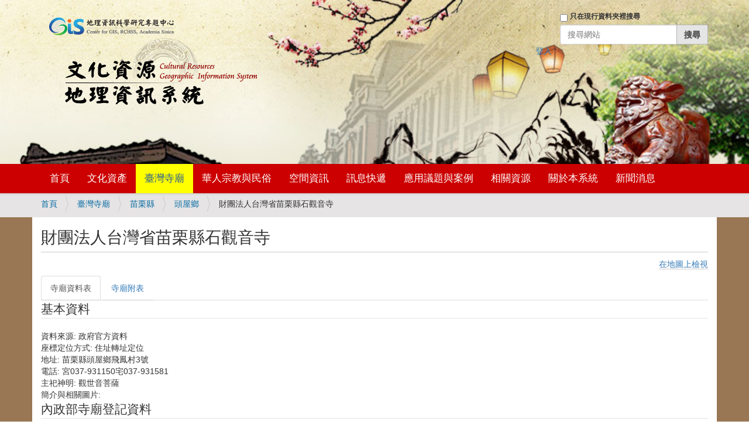

--- FILE ---
content_type: application/javascript; charset=utf-8
request_url: https://crgis.rchss.sinica.edu.tw/collective.js.jqueryui.custom.min.js?version=None
body_size: 68772
content:

/* collective.js.jqueryui: jquery.ui.core.min.js */

/*! jQuery UI - v1.10.4 - 2015-09-20
* http://jqueryui.com
* Copyright 2015 jQuery Foundation and other contributors; Licensed MIT */

(function(e,t){function i(t,i){var n,a,o,r=t.nodeName.toLowerCase();return"area"===r?(n=t.parentNode,a=n.name,t.href&&a&&"map"===n.nodeName.toLowerCase()?(o=e("img[usemap=#"+a+"]")[0],!!o&&s(o)):!1):(/input|select|textarea|button|object/.test(r)?!t.disabled:"a"===r?t.href||i:i)&&s(t)}function s(t){return e.expr.filters.visible(t)&&!e(t).parents().addBack().filter(function(){return"hidden"===e.css(this,"visibility")}).length}var n=0,a=/^ui-id-\d+$/;e.ui=e.ui||{},e.extend(e.ui,{version:"1.10.4",keyCode:{BACKSPACE:8,COMMA:188,DELETE:46,DOWN:40,END:35,ENTER:13,ESCAPE:27,HOME:36,LEFT:37,NUMPAD_ADD:107,NUMPAD_DECIMAL:110,NUMPAD_DIVIDE:111,NUMPAD_ENTER:108,NUMPAD_MULTIPLY:106,NUMPAD_SUBTRACT:109,PAGE_DOWN:34,PAGE_UP:33,PERIOD:190,RIGHT:39,SPACE:32,TAB:9,UP:38}}),e.fn.extend({focus:function(t){return function(i,s){return"number"==typeof i?this.each(function(){var t=this;setTimeout(function(){e(t).focus(),s&&s.call(t)},i)}):t.apply(this,arguments)}}(e.fn.focus),scrollParent:function(){var t;return t=e.ui.ie&&/(static|relative)/.test(this.css("position"))||/absolute/.test(this.css("position"))?this.parents().filter(function(){return/(relative|absolute|fixed)/.test(e.css(this,"position"))&&/(auto|scroll)/.test(e.css(this,"overflow")+e.css(this,"overflow-y")+e.css(this,"overflow-x"))}).eq(0):this.parents().filter(function(){return/(auto|scroll)/.test(e.css(this,"overflow")+e.css(this,"overflow-y")+e.css(this,"overflow-x"))}).eq(0),/fixed/.test(this.css("position"))||!t.length?e(document):t},zIndex:function(i){if(i!==t)return this.css("zIndex",i);if(this.length)for(var s,n,a=e(this[0]);a.length&&a[0]!==document;){if(s=a.css("position"),("absolute"===s||"relative"===s||"fixed"===s)&&(n=parseInt(a.css("zIndex"),10),!isNaN(n)&&0!==n))return n;a=a.parent()}return 0},uniqueId:function(){return this.each(function(){this.id||(this.id="ui-id-"+ ++n)})},removeUniqueId:function(){return this.each(function(){a.test(this.id)&&e(this).removeAttr("id")})}}),e.extend(e.expr[":"],{data:e.expr.createPseudo?e.expr.createPseudo(function(t){return function(i){return!!e.data(i,t)}}):function(t,i,s){return!!e.data(t,s[3])},focusable:function(t){return i(t,!isNaN(e.attr(t,"tabindex")))},tabbable:function(t){var s=e.attr(t,"tabindex"),n=isNaN(s);return(n||s>=0)&&i(t,!n)}}),e("<a>").outerWidth(1).jquery||e.each(["Width","Height"],function(i,s){function n(t,i,s,n){return e.each(a,function(){i-=parseFloat(e.css(t,"padding"+this))||0,s&&(i-=parseFloat(e.css(t,"border"+this+"Width"))||0),n&&(i-=parseFloat(e.css(t,"margin"+this))||0)}),i}var a="Width"===s?["Left","Right"]:["Top","Bottom"],o=s.toLowerCase(),r={innerWidth:e.fn.innerWidth,innerHeight:e.fn.innerHeight,outerWidth:e.fn.outerWidth,outerHeight:e.fn.outerHeight};e.fn["inner"+s]=function(i){return i===t?r["inner"+s].call(this):this.each(function(){e(this).css(o,n(this,i)+"px")})},e.fn["outer"+s]=function(t,i){return"number"!=typeof t?r["outer"+s].call(this,t):this.each(function(){e(this).css(o,n(this,t,!0,i)+"px")})}}),e.fn.addBack||(e.fn.addBack=function(e){return this.add(null==e?this.prevObject:this.prevObject.filter(e))}),e("<a>").data("a-b","a").removeData("a-b").data("a-b")&&(e.fn.removeData=function(t){return function(i){return arguments.length?t.call(this,e.camelCase(i)):t.call(this)}}(e.fn.removeData)),e.ui.ie=!!/msie [\w.]+/.exec(navigator.userAgent.toLowerCase()),e.support.selectstart="onselectstart"in document.createElement("div"),e.fn.extend({disableSelection:function(){return this.bind((e.support.selectstart?"selectstart":"mousedown")+".ui-disableSelection",function(e){e.preventDefault()})},enableSelection:function(){return this.unbind(".ui-disableSelection")}}),e.extend(e.ui,{plugin:{add:function(t,i,s){var n,a=e.ui[t].prototype;for(n in s)a.plugins[n]=a.plugins[n]||[],a.plugins[n].push([i,s[n]])},call:function(e,t,i){var s,n=e.plugins[t];if(n&&e.element[0].parentNode&&11!==e.element[0].parentNode.nodeType)for(s=0;n.length>s;s++)e.options[n[s][0]]&&n[s][1].apply(e.element,i)}},hasScroll:function(t,i){if("hidden"===e(t).css("overflow"))return!1;var s=i&&"left"===i?"scrollLeft":"scrollTop",n=!1;return t[s]>0?!0:(t[s]=1,n=t[s]>0,t[s]=0,n)}})})(jQuery);

/* collective.js.jqueryui: jquery.ui.widget.min.js */

/*! jQuery UI - v1.10.4 - 2015-09-20
* http://jqueryui.com
* Copyright 2015 jQuery Foundation and other contributors; Licensed MIT */

(function(e,t){var i=0,s=Array.prototype.slice,n=e.cleanData;e.cleanData=function(t){for(var i,s=0;null!=(i=t[s]);s++)try{e(i).triggerHandler("remove")}catch(a){}n(t)},e.widget=function(i,s,n){var a,o,r,h,l={},u=i.split(".")[0];i=i.split(".")[1],a=u+"-"+i,n||(n=s,s=e.Widget),e.expr[":"][a.toLowerCase()]=function(t){return!!e.data(t,a)},e[u]=e[u]||{},o=e[u][i],r=e[u][i]=function(e,i){return this._createWidget?(arguments.length&&this._createWidget(e,i),t):new r(e,i)},e.extend(r,o,{version:n.version,_proto:e.extend({},n),_childConstructors:[]}),h=new s,h.options=e.widget.extend({},h.options),e.each(n,function(i,n){return e.isFunction(n)?(l[i]=function(){var e=function(){return s.prototype[i].apply(this,arguments)},t=function(e){return s.prototype[i].apply(this,e)};return function(){var i,s=this._super,a=this._superApply;return this._super=e,this._superApply=t,i=n.apply(this,arguments),this._super=s,this._superApply=a,i}}(),t):(l[i]=n,t)}),r.prototype=e.widget.extend(h,{widgetEventPrefix:o?h.widgetEventPrefix||i:i},l,{constructor:r,namespace:u,widgetName:i,widgetFullName:a}),o?(e.each(o._childConstructors,function(t,i){var s=i.prototype;e.widget(s.namespace+"."+s.widgetName,r,i._proto)}),delete o._childConstructors):s._childConstructors.push(r),e.widget.bridge(i,r)},e.widget.extend=function(i){for(var n,a,o=s.call(arguments,1),r=0,h=o.length;h>r;r++)for(n in o[r])a=o[r][n],o[r].hasOwnProperty(n)&&a!==t&&(i[n]=e.isPlainObject(a)?e.isPlainObject(i[n])?e.widget.extend({},i[n],a):e.widget.extend({},a):a);return i},e.widget.bridge=function(i,n){var a=n.prototype.widgetFullName||i;e.fn[i]=function(o){var r="string"==typeof o,h=s.call(arguments,1),l=this;return o=!r&&h.length?e.widget.extend.apply(null,[o].concat(h)):o,r?this.each(function(){var s,n=e.data(this,a);return n?e.isFunction(n[o])&&"_"!==o.charAt(0)?(s=n[o].apply(n,h),s!==n&&s!==t?(l=s&&s.jquery?l.pushStack(s.get()):s,!1):t):e.error("no such method '"+o+"' for "+i+" widget instance"):e.error("cannot call methods on "+i+" prior to initialization; "+"attempted to call method '"+o+"'")}):this.each(function(){var t=e.data(this,a);t?t.option(o||{})._init():e.data(this,a,new n(o,this))}),l}},e.Widget=function(){},e.Widget._childConstructors=[],e.Widget.prototype={widgetName:"widget",widgetEventPrefix:"",defaultElement:"<div>",options:{disabled:!1,create:null},_createWidget:function(t,s){s=e(s||this.defaultElement||this)[0],this.element=e(s),this.uuid=i++,this.eventNamespace="."+this.widgetName+this.uuid,this.options=e.widget.extend({},this.options,this._getCreateOptions(),t),this.bindings=e(),this.hoverable=e(),this.focusable=e(),s!==this&&(e.data(s,this.widgetFullName,this),this._on(!0,this.element,{remove:function(e){e.target===s&&this.destroy()}}),this.document=e(s.style?s.ownerDocument:s.document||s),this.window=e(this.document[0].defaultView||this.document[0].parentWindow)),this._create(),this._trigger("create",null,this._getCreateEventData()),this._init()},_getCreateOptions:e.noop,_getCreateEventData:e.noop,_create:e.noop,_init:e.noop,destroy:function(){this._destroy(),this.element.unbind(this.eventNamespace).removeData(this.widgetName).removeData(this.widgetFullName).removeData(e.camelCase(this.widgetFullName)),this.widget().unbind(this.eventNamespace).removeAttr("aria-disabled").removeClass(this.widgetFullName+"-disabled "+"ui-state-disabled"),this.bindings.unbind(this.eventNamespace),this.hoverable.removeClass("ui-state-hover"),this.focusable.removeClass("ui-state-focus")},_destroy:e.noop,widget:function(){return this.element},option:function(i,s){var n,a,o,r=i;if(0===arguments.length)return e.widget.extend({},this.options);if("string"==typeof i)if(r={},n=i.split("."),i=n.shift(),n.length){for(a=r[i]=e.widget.extend({},this.options[i]),o=0;n.length-1>o;o++)a[n[o]]=a[n[o]]||{},a=a[n[o]];if(i=n.pop(),1===arguments.length)return a[i]===t?null:a[i];a[i]=s}else{if(1===arguments.length)return this.options[i]===t?null:this.options[i];r[i]=s}return this._setOptions(r),this},_setOptions:function(e){var t;for(t in e)this._setOption(t,e[t]);return this},_setOption:function(e,t){return this.options[e]=t,"disabled"===e&&(this.widget().toggleClass(this.widgetFullName+"-disabled ui-state-disabled",!!t).attr("aria-disabled",t),this.hoverable.removeClass("ui-state-hover"),this.focusable.removeClass("ui-state-focus")),this},enable:function(){return this._setOption("disabled",!1)},disable:function(){return this._setOption("disabled",!0)},_on:function(i,s,n){var a,o=this;"boolean"!=typeof i&&(n=s,s=i,i=!1),n?(s=a=e(s),this.bindings=this.bindings.add(s)):(n=s,s=this.element,a=this.widget()),e.each(n,function(n,r){function h(){return i||o.options.disabled!==!0&&!e(this).hasClass("ui-state-disabled")?("string"==typeof r?o[r]:r).apply(o,arguments):t}"string"!=typeof r&&(h.guid=r.guid=r.guid||h.guid||e.guid++);var l=n.match(/^(\w+)\s*(.*)$/),u=l[1]+o.eventNamespace,c=l[2];c?a.delegate(c,u,h):s.bind(u,h)})},_off:function(e,t){t=(t||"").split(" ").join(this.eventNamespace+" ")+this.eventNamespace,e.unbind(t).undelegate(t)},_delay:function(e,t){function i(){return("string"==typeof e?s[e]:e).apply(s,arguments)}var s=this;return setTimeout(i,t||0)},_hoverable:function(t){this.hoverable=this.hoverable.add(t),this._on(t,{mouseenter:function(t){e(t.currentTarget).addClass("ui-state-hover")},mouseleave:function(t){e(t.currentTarget).removeClass("ui-state-hover")}})},_focusable:function(t){this.focusable=this.focusable.add(t),this._on(t,{focusin:function(t){e(t.currentTarget).addClass("ui-state-focus")},focusout:function(t){e(t.currentTarget).removeClass("ui-state-focus")}})},_trigger:function(t,i,s){var n,a,o=this.options[t];if(s=s||{},i=e.Event(i),i.type=(t===this.widgetEventPrefix?t:this.widgetEventPrefix+t).toLowerCase(),i.target=this.element[0],a=i.originalEvent)for(n in a)n in i||(i[n]=a[n]);return this.element.trigger(i,s),!(e.isFunction(o)&&o.apply(this.element[0],[i].concat(s))===!1||i.isDefaultPrevented())}},e.each({show:"fadeIn",hide:"fadeOut"},function(t,i){e.Widget.prototype["_"+t]=function(s,n,a){"string"==typeof n&&(n={effect:n});var o,r=n?n===!0||"number"==typeof n?i:n.effect||i:t;n=n||{},"number"==typeof n&&(n={duration:n}),o=!e.isEmptyObject(n),n.complete=a,n.delay&&s.delay(n.delay),o&&e.effects&&e.effects.effect[r]?s[t](n):r!==t&&s[r]?s[r](n.duration,n.easing,a):s.queue(function(i){e(this)[t](),a&&a.call(s[0]),i()})}})})(jQuery);

/* collective.js.jqueryui: jquery.ui.mouse.min.js */

/*! jQuery UI - v1.10.4 - 2015-09-20
* http://jqueryui.com
* Copyright 2015 jQuery Foundation and other contributors; Licensed MIT */

(function(e){var t=!1;e(document).mouseup(function(){t=!1}),e.widget("ui.mouse",{version:"1.10.4",options:{cancel:"input,textarea,button,select,option",distance:1,delay:0},_mouseInit:function(){var t=this;this.element.bind("mousedown."+this.widgetName,function(e){return t._mouseDown(e)}).bind("click."+this.widgetName,function(i){return!0===e.data(i.target,t.widgetName+".preventClickEvent")?(e.removeData(i.target,t.widgetName+".preventClickEvent"),i.stopImmediatePropagation(),!1):undefined}),this.started=!1},_mouseDestroy:function(){this.element.unbind("."+this.widgetName),this._mouseMoveDelegate&&e(document).unbind("mousemove."+this.widgetName,this._mouseMoveDelegate).unbind("mouseup."+this.widgetName,this._mouseUpDelegate)},_mouseDown:function(i){if(!t){this._mouseStarted&&this._mouseUp(i),this._mouseDownEvent=i;var s=this,n=1===i.which,a="string"==typeof this.options.cancel&&i.target.nodeName?e(i.target).closest(this.options.cancel).length:!1;return n&&!a&&this._mouseCapture(i)?(this.mouseDelayMet=!this.options.delay,this.mouseDelayMet||(this._mouseDelayTimer=setTimeout(function(){s.mouseDelayMet=!0},this.options.delay)),this._mouseDistanceMet(i)&&this._mouseDelayMet(i)&&(this._mouseStarted=this._mouseStart(i)!==!1,!this._mouseStarted)?(i.preventDefault(),!0):(!0===e.data(i.target,this.widgetName+".preventClickEvent")&&e.removeData(i.target,this.widgetName+".preventClickEvent"),this._mouseMoveDelegate=function(e){return s._mouseMove(e)},this._mouseUpDelegate=function(e){return s._mouseUp(e)},e(document).bind("mousemove."+this.widgetName,this._mouseMoveDelegate).bind("mouseup."+this.widgetName,this._mouseUpDelegate),i.preventDefault(),t=!0,!0)):!0}},_mouseMove:function(t){return e.ui.ie&&(!document.documentMode||9>document.documentMode)&&!t.button?this._mouseUp(t):this._mouseStarted?(this._mouseDrag(t),t.preventDefault()):(this._mouseDistanceMet(t)&&this._mouseDelayMet(t)&&(this._mouseStarted=this._mouseStart(this._mouseDownEvent,t)!==!1,this._mouseStarted?this._mouseDrag(t):this._mouseUp(t)),!this._mouseStarted)},_mouseUp:function(t){return e(document).unbind("mousemove."+this.widgetName,this._mouseMoveDelegate).unbind("mouseup."+this.widgetName,this._mouseUpDelegate),this._mouseStarted&&(this._mouseStarted=!1,t.target===this._mouseDownEvent.target&&e.data(t.target,this.widgetName+".preventClickEvent",!0),this._mouseStop(t)),!1},_mouseDistanceMet:function(e){return Math.max(Math.abs(this._mouseDownEvent.pageX-e.pageX),Math.abs(this._mouseDownEvent.pageY-e.pageY))>=this.options.distance},_mouseDelayMet:function(){return this.mouseDelayMet},_mouseStart:function(){},_mouseDrag:function(){},_mouseStop:function(){},_mouseCapture:function(){return!0}})})(jQuery);

/* collective.js.jqueryui: jquery.ui.position.min.js */

/*! jQuery UI - v1.10.4 - 2015-09-20
* http://jqueryui.com
* Copyright 2015 jQuery Foundation and other contributors; Licensed MIT */

(function(e,t){function i(e,t,i){return[parseFloat(e[0])*(p.test(e[0])?t/100:1),parseFloat(e[1])*(p.test(e[1])?i/100:1)]}function s(t,i){return parseInt(e.css(t,i),10)||0}function n(t){var i=t[0];return 9===i.nodeType?{width:t.width(),height:t.height(),offset:{top:0,left:0}}:e.isWindow(i)?{width:t.width(),height:t.height(),offset:{top:t.scrollTop(),left:t.scrollLeft()}}:i.preventDefault?{width:0,height:0,offset:{top:i.pageY,left:i.pageX}}:{width:t.outerWidth(),height:t.outerHeight(),offset:t.offset()}}e.ui=e.ui||{};var a,o=Math.max,r=Math.abs,h=Math.round,l=/left|center|right/,u=/top|center|bottom/,c=/[\+\-]\d+(\.[\d]+)?%?/,d=/^\w+/,p=/%$/,f=e.fn.position;e.position={scrollbarWidth:function(){if(a!==t)return a;var i,s,n=e("<div style='display:block;position:absolute;width:50px;height:50px;overflow:hidden;'><div style='height:100px;width:auto;'></div></div>"),o=n.children()[0];return e("body").append(n),i=o.offsetWidth,n.css("overflow","scroll"),s=o.offsetWidth,i===s&&(s=n[0].clientWidth),n.remove(),a=i-s},getScrollInfo:function(t){var i=t.isWindow||t.isDocument?"":t.element.css("overflow-x"),s=t.isWindow||t.isDocument?"":t.element.css("overflow-y"),n="scroll"===i||"auto"===i&&t.width<t.element[0].scrollWidth,a="scroll"===s||"auto"===s&&t.height<t.element[0].scrollHeight;return{width:a?e.position.scrollbarWidth():0,height:n?e.position.scrollbarWidth():0}},getWithinInfo:function(t){var i=e(t||window),s=e.isWindow(i[0]),n=!!i[0]&&9===i[0].nodeType;return{element:i,isWindow:s,isDocument:n,offset:i.offset()||{left:0,top:0},scrollLeft:i.scrollLeft(),scrollTop:i.scrollTop(),width:s?i.width():i.outerWidth(),height:s?i.height():i.outerHeight()}}},e.fn.position=function(t){if(!t||!t.of)return f.apply(this,arguments);t=e.extend({},t);var a,p,m,g,v,_,y=e(t.of),b=e.position.getWithinInfo(t.within),x=e.position.getScrollInfo(b),w=(t.collision||"flip").split(" "),k={};return _=n(y),y[0].preventDefault&&(t.at="left top"),p=_.width,m=_.height,g=_.offset,v=e.extend({},g),e.each(["my","at"],function(){var e,i,s=(t[this]||"").split(" ");1===s.length&&(s=l.test(s[0])?s.concat(["center"]):u.test(s[0])?["center"].concat(s):["center","center"]),s[0]=l.test(s[0])?s[0]:"center",s[1]=u.test(s[1])?s[1]:"center",e=c.exec(s[0]),i=c.exec(s[1]),k[this]=[e?e[0]:0,i?i[0]:0],t[this]=[d.exec(s[0])[0],d.exec(s[1])[0]]}),1===w.length&&(w[1]=w[0]),"right"===t.at[0]?v.left+=p:"center"===t.at[0]&&(v.left+=p/2),"bottom"===t.at[1]?v.top+=m:"center"===t.at[1]&&(v.top+=m/2),a=i(k.at,p,m),v.left+=a[0],v.top+=a[1],this.each(function(){var n,l,u=e(this),c=u.outerWidth(),d=u.outerHeight(),f=s(this,"marginLeft"),_=s(this,"marginTop"),D=c+f+s(this,"marginRight")+x.width,T=d+_+s(this,"marginBottom")+x.height,M=e.extend({},v),S=i(k.my,u.outerWidth(),u.outerHeight());"right"===t.my[0]?M.left-=c:"center"===t.my[0]&&(M.left-=c/2),"bottom"===t.my[1]?M.top-=d:"center"===t.my[1]&&(M.top-=d/2),M.left+=S[0],M.top+=S[1],e.support.offsetFractions||(M.left=h(M.left),M.top=h(M.top)),n={marginLeft:f,marginTop:_},e.each(["left","top"],function(i,s){e.ui.position[w[i]]&&e.ui.position[w[i]][s](M,{targetWidth:p,targetHeight:m,elemWidth:c,elemHeight:d,collisionPosition:n,collisionWidth:D,collisionHeight:T,offset:[a[0]+S[0],a[1]+S[1]],my:t.my,at:t.at,within:b,elem:u})}),t.using&&(l=function(e){var i=g.left-M.left,s=i+p-c,n=g.top-M.top,a=n+m-d,h={target:{element:y,left:g.left,top:g.top,width:p,height:m},element:{element:u,left:M.left,top:M.top,width:c,height:d},horizontal:0>s?"left":i>0?"right":"center",vertical:0>a?"top":n>0?"bottom":"middle"};c>p&&p>r(i+s)&&(h.horizontal="center"),d>m&&m>r(n+a)&&(h.vertical="middle"),h.important=o(r(i),r(s))>o(r(n),r(a))?"horizontal":"vertical",t.using.call(this,e,h)}),u.offset(e.extend(M,{using:l}))})},e.ui.position={fit:{left:function(e,t){var i,s=t.within,n=s.isWindow?s.scrollLeft:s.offset.left,a=s.width,r=e.left-t.collisionPosition.marginLeft,h=n-r,l=r+t.collisionWidth-a-n;t.collisionWidth>a?h>0&&0>=l?(i=e.left+h+t.collisionWidth-a-n,e.left+=h-i):e.left=l>0&&0>=h?n:h>l?n+a-t.collisionWidth:n:h>0?e.left+=h:l>0?e.left-=l:e.left=o(e.left-r,e.left)},top:function(e,t){var i,s=t.within,n=s.isWindow?s.scrollTop:s.offset.top,a=t.within.height,r=e.top-t.collisionPosition.marginTop,h=n-r,l=r+t.collisionHeight-a-n;t.collisionHeight>a?h>0&&0>=l?(i=e.top+h+t.collisionHeight-a-n,e.top+=h-i):e.top=l>0&&0>=h?n:h>l?n+a-t.collisionHeight:n:h>0?e.top+=h:l>0?e.top-=l:e.top=o(e.top-r,e.top)}},flip:{left:function(e,t){var i,s,n=t.within,a=n.offset.left+n.scrollLeft,o=n.width,h=n.isWindow?n.scrollLeft:n.offset.left,l=e.left-t.collisionPosition.marginLeft,u=l-h,c=l+t.collisionWidth-o-h,d="left"===t.my[0]?-t.elemWidth:"right"===t.my[0]?t.elemWidth:0,p="left"===t.at[0]?t.targetWidth:"right"===t.at[0]?-t.targetWidth:0,f=-2*t.offset[0];0>u?(i=e.left+d+p+f+t.collisionWidth-o-a,(0>i||r(u)>i)&&(e.left+=d+p+f)):c>0&&(s=e.left-t.collisionPosition.marginLeft+d+p+f-h,(s>0||c>r(s))&&(e.left+=d+p+f))},top:function(e,t){var i,s,n=t.within,a=n.offset.top+n.scrollTop,o=n.height,h=n.isWindow?n.scrollTop:n.offset.top,l=e.top-t.collisionPosition.marginTop,u=l-h,c=l+t.collisionHeight-o-h,d="top"===t.my[1],p=d?-t.elemHeight:"bottom"===t.my[1]?t.elemHeight:0,f="top"===t.at[1]?t.targetHeight:"bottom"===t.at[1]?-t.targetHeight:0,m=-2*t.offset[1];0>u?(s=e.top+p+f+m+t.collisionHeight-o-a,e.top+p+f+m>u&&(0>s||r(u)>s)&&(e.top+=p+f+m)):c>0&&(i=e.top-t.collisionPosition.marginTop+p+f+m-h,e.top+p+f+m>c&&(i>0||c>r(i))&&(e.top+=p+f+m))}},flipfit:{left:function(){e.ui.position.flip.left.apply(this,arguments),e.ui.position.fit.left.apply(this,arguments)},top:function(){e.ui.position.flip.top.apply(this,arguments),e.ui.position.fit.top.apply(this,arguments)}}},function(){var t,i,s,n,a,o=document.getElementsByTagName("body")[0],r=document.createElement("div");t=document.createElement(o?"div":"body"),s={visibility:"hidden",width:0,height:0,border:0,margin:0,background:"none"},o&&e.extend(s,{position:"absolute",left:"-1000px",top:"-1000px"});for(a in s)t.style[a]=s[a];t.appendChild(r),i=o||document.documentElement,i.insertBefore(t,i.firstChild),r.style.cssText="position: absolute; left: 10.7432222px;",n=e(r).offset().left,e.support.offsetFractions=n>10&&11>n,t.innerHTML="",i.removeChild(t)}()})(jQuery);

/* collective.js.jqueryui: jquery.ui.draggable.min.js */

/*! jQuery UI - v1.10.4 - 2015-09-20
* http://jqueryui.com
* Copyright 2015 jQuery Foundation and other contributors; Licensed MIT */

(function(e){e.widget("ui.draggable",e.ui.mouse,{version:"1.10.4",widgetEventPrefix:"drag",options:{addClasses:!0,appendTo:"parent",axis:!1,connectToSortable:!1,containment:!1,cursor:"auto",cursorAt:!1,grid:!1,handle:!1,helper:"original",iframeFix:!1,opacity:!1,refreshPositions:!1,revert:!1,revertDuration:500,scope:"default",scroll:!0,scrollSensitivity:20,scrollSpeed:20,snap:!1,snapMode:"both",snapTolerance:20,stack:!1,zIndex:!1,drag:null,start:null,stop:null},_create:function(){"original"!==this.options.helper||/^(?:r|a|f)/.test(this.element.css("position"))||(this.element[0].style.position="relative"),this.options.addClasses&&this.element.addClass("ui-draggable"),this.options.disabled&&this.element.addClass("ui-draggable-disabled"),this._mouseInit()},_destroy:function(){this.element.removeClass("ui-draggable ui-draggable-dragging ui-draggable-disabled"),this._mouseDestroy()},_mouseCapture:function(t){var i=this.options;return this.helper||i.disabled||e(t.target).closest(".ui-resizable-handle").length>0?!1:(this.handle=this._getHandle(t),this.handle?(e(i.iframeFix===!0?"iframe":i.iframeFix).each(function(){e("<div class='ui-draggable-iframeFix' style='background: #fff;'></div>").css({width:this.offsetWidth+"px",height:this.offsetHeight+"px",position:"absolute",opacity:"0.001",zIndex:1e3}).css(e(this).offset()).appendTo("body")}),!0):!1)},_mouseStart:function(t){var i=this.options;return this.helper=this._createHelper(t),this.helper.addClass("ui-draggable-dragging"),this._cacheHelperProportions(),e.ui.ddmanager&&(e.ui.ddmanager.current=this),this._cacheMargins(),this.cssPosition=this.helper.css("position"),this.scrollParent=this.helper.scrollParent(),this.offsetParent=this.helper.offsetParent(),this.offsetParentCssPosition=this.offsetParent.css("position"),this.offset=this.positionAbs=this.element.offset(),this.offset={top:this.offset.top-this.margins.top,left:this.offset.left-this.margins.left},this.offset.scroll=!1,e.extend(this.offset,{click:{left:t.pageX-this.offset.left,top:t.pageY-this.offset.top},parent:this._getParentOffset(),relative:this._getRelativeOffset()}),this.originalPosition=this.position=this._generatePosition(t),this.originalPageX=t.pageX,this.originalPageY=t.pageY,i.cursorAt&&this._adjustOffsetFromHelper(i.cursorAt),this._setContainment(),this._trigger("start",t)===!1?(this._clear(),!1):(this._cacheHelperProportions(),e.ui.ddmanager&&!i.dropBehaviour&&e.ui.ddmanager.prepareOffsets(this,t),this._mouseDrag(t,!0),e.ui.ddmanager&&e.ui.ddmanager.dragStart(this,t),!0)},_mouseDrag:function(t,i){if("fixed"===this.offsetParentCssPosition&&(this.offset.parent=this._getParentOffset()),this.position=this._generatePosition(t),this.positionAbs=this._convertPositionTo("absolute"),!i){var s=this._uiHash();if(this._trigger("drag",t,s)===!1)return this._mouseUp({}),!1;this.position=s.position}return this.options.axis&&"y"===this.options.axis||(this.helper[0].style.left=this.position.left+"px"),this.options.axis&&"x"===this.options.axis||(this.helper[0].style.top=this.position.top+"px"),e.ui.ddmanager&&e.ui.ddmanager.drag(this,t),!1},_mouseStop:function(t){var i=this,s=!1;return e.ui.ddmanager&&!this.options.dropBehaviour&&(s=e.ui.ddmanager.drop(this,t)),this.dropped&&(s=this.dropped,this.dropped=!1),"original"!==this.options.helper||e.contains(this.element[0].ownerDocument,this.element[0])?("invalid"===this.options.revert&&!s||"valid"===this.options.revert&&s||this.options.revert===!0||e.isFunction(this.options.revert)&&this.options.revert.call(this.element,s)?e(this.helper).animate(this.originalPosition,parseInt(this.options.revertDuration,10),function(){i._trigger("stop",t)!==!1&&i._clear()}):this._trigger("stop",t)!==!1&&this._clear(),!1):!1},_mouseUp:function(t){return e("div.ui-draggable-iframeFix").each(function(){this.parentNode.removeChild(this)}),e.ui.ddmanager&&e.ui.ddmanager.dragStop(this,t),e.ui.mouse.prototype._mouseUp.call(this,t)},cancel:function(){return this.helper.is(".ui-draggable-dragging")?this._mouseUp({}):this._clear(),this},_getHandle:function(t){return this.options.handle?!!e(t.target).closest(this.element.find(this.options.handle)).length:!0},_createHelper:function(t){var i=this.options,s=e.isFunction(i.helper)?e(i.helper.apply(this.element[0],[t])):"clone"===i.helper?this.element.clone().removeAttr("id"):this.element;return s.parents("body").length||s.appendTo("parent"===i.appendTo?this.element[0].parentNode:i.appendTo),s[0]===this.element[0]||/(fixed|absolute)/.test(s.css("position"))||s.css("position","absolute"),s},_adjustOffsetFromHelper:function(t){"string"==typeof t&&(t=t.split(" ")),e.isArray(t)&&(t={left:+t[0],top:+t[1]||0}),"left"in t&&(this.offset.click.left=t.left+this.margins.left),"right"in t&&(this.offset.click.left=this.helperProportions.width-t.right+this.margins.left),"top"in t&&(this.offset.click.top=t.top+this.margins.top),"bottom"in t&&(this.offset.click.top=this.helperProportions.height-t.bottom+this.margins.top)},_getParentOffset:function(){var t=this.offsetParent.offset();return"absolute"===this.cssPosition&&this.scrollParent[0]!==document&&e.contains(this.scrollParent[0],this.offsetParent[0])&&(t.left+=this.scrollParent.scrollLeft(),t.top+=this.scrollParent.scrollTop()),(this.offsetParent[0]===document.body||this.offsetParent[0].tagName&&"html"===this.offsetParent[0].tagName.toLowerCase()&&e.ui.ie)&&(t={top:0,left:0}),{top:t.top+(parseInt(this.offsetParent.css("borderTopWidth"),10)||0),left:t.left+(parseInt(this.offsetParent.css("borderLeftWidth"),10)||0)}},_getRelativeOffset:function(){if("relative"===this.cssPosition){var e=this.element.position();return{top:e.top-(parseInt(this.helper.css("top"),10)||0)+this.scrollParent.scrollTop(),left:e.left-(parseInt(this.helper.css("left"),10)||0)+this.scrollParent.scrollLeft()}}return{top:0,left:0}},_cacheMargins:function(){this.margins={left:parseInt(this.element.css("marginLeft"),10)||0,top:parseInt(this.element.css("marginTop"),10)||0,right:parseInt(this.element.css("marginRight"),10)||0,bottom:parseInt(this.element.css("marginBottom"),10)||0}},_cacheHelperProportions:function(){this.helperProportions={width:this.helper.outerWidth(),height:this.helper.outerHeight()}},_setContainment:function(){var t,i,s,n=this.options;return n.containment?"window"===n.containment?(this.containment=[e(window).scrollLeft()-this.offset.relative.left-this.offset.parent.left,e(window).scrollTop()-this.offset.relative.top-this.offset.parent.top,e(window).scrollLeft()+e(window).width()-this.helperProportions.width-this.margins.left,e(window).scrollTop()+(e(window).height()||document.body.parentNode.scrollHeight)-this.helperProportions.height-this.margins.top],undefined):"document"===n.containment?(this.containment=[0,0,e(document).width()-this.helperProportions.width-this.margins.left,(e(document).height()||document.body.parentNode.scrollHeight)-this.helperProportions.height-this.margins.top],undefined):n.containment.constructor===Array?(this.containment=n.containment,undefined):("parent"===n.containment&&(n.containment=this.helper[0].parentNode),i=e(n.containment),s=i[0],s&&(t="hidden"!==i.css("overflow"),this.containment=[(parseInt(i.css("borderLeftWidth"),10)||0)+(parseInt(i.css("paddingLeft"),10)||0),(parseInt(i.css("borderTopWidth"),10)||0)+(parseInt(i.css("paddingTop"),10)||0),(t?Math.max(s.scrollWidth,s.offsetWidth):s.offsetWidth)-(parseInt(i.css("borderRightWidth"),10)||0)-(parseInt(i.css("paddingRight"),10)||0)-this.helperProportions.width-this.margins.left-this.margins.right,(t?Math.max(s.scrollHeight,s.offsetHeight):s.offsetHeight)-(parseInt(i.css("borderBottomWidth"),10)||0)-(parseInt(i.css("paddingBottom"),10)||0)-this.helperProportions.height-this.margins.top-this.margins.bottom],this.relative_container=i),undefined):(this.containment=null,undefined)},_convertPositionTo:function(t,i){i||(i=this.position);var s="absolute"===t?1:-1,n="absolute"!==this.cssPosition||this.scrollParent[0]!==document&&e.contains(this.scrollParent[0],this.offsetParent[0])?this.scrollParent:this.offsetParent;return this.offset.scroll||(this.offset.scroll={top:n.scrollTop(),left:n.scrollLeft()}),{top:i.top+this.offset.relative.top*s+this.offset.parent.top*s-("fixed"===this.cssPosition?-this.scrollParent.scrollTop():this.offset.scroll.top)*s,left:i.left+this.offset.relative.left*s+this.offset.parent.left*s-("fixed"===this.cssPosition?-this.scrollParent.scrollLeft():this.offset.scroll.left)*s}},_generatePosition:function(t){var i,s,n,a,o=this.options,r="absolute"!==this.cssPosition||this.scrollParent[0]!==document&&e.contains(this.scrollParent[0],this.offsetParent[0])?this.scrollParent:this.offsetParent,h=t.pageX,l=t.pageY;return this.offset.scroll||(this.offset.scroll={top:r.scrollTop(),left:r.scrollLeft()}),this.originalPosition&&(this.containment&&(this.relative_container?(s=this.relative_container.offset(),i=[this.containment[0]+s.left,this.containment[1]+s.top,this.containment[2]+s.left,this.containment[3]+s.top]):i=this.containment,t.pageX-this.offset.click.left<i[0]&&(h=i[0]+this.offset.click.left),t.pageY-this.offset.click.top<i[1]&&(l=i[1]+this.offset.click.top),t.pageX-this.offset.click.left>i[2]&&(h=i[2]+this.offset.click.left),t.pageY-this.offset.click.top>i[3]&&(l=i[3]+this.offset.click.top)),o.grid&&(n=o.grid[1]?this.originalPageY+Math.round((l-this.originalPageY)/o.grid[1])*o.grid[1]:this.originalPageY,l=i?n-this.offset.click.top>=i[1]||n-this.offset.click.top>i[3]?n:n-this.offset.click.top>=i[1]?n-o.grid[1]:n+o.grid[1]:n,a=o.grid[0]?this.originalPageX+Math.round((h-this.originalPageX)/o.grid[0])*o.grid[0]:this.originalPageX,h=i?a-this.offset.click.left>=i[0]||a-this.offset.click.left>i[2]?a:a-this.offset.click.left>=i[0]?a-o.grid[0]:a+o.grid[0]:a)),{top:l-this.offset.click.top-this.offset.relative.top-this.offset.parent.top+("fixed"===this.cssPosition?-this.scrollParent.scrollTop():this.offset.scroll.top),left:h-this.offset.click.left-this.offset.relative.left-this.offset.parent.left+("fixed"===this.cssPosition?-this.scrollParent.scrollLeft():this.offset.scroll.left)}},_clear:function(){this.helper.removeClass("ui-draggable-dragging"),this.helper[0]===this.element[0]||this.cancelHelperRemoval||this.helper.remove(),this.helper=null,this.cancelHelperRemoval=!1},_trigger:function(t,i,s){return s=s||this._uiHash(),e.ui.plugin.call(this,t,[i,s]),"drag"===t&&(this.positionAbs=this._convertPositionTo("absolute")),e.Widget.prototype._trigger.call(this,t,i,s)},plugins:{},_uiHash:function(){return{helper:this.helper,position:this.position,originalPosition:this.originalPosition,offset:this.positionAbs}}}),e.ui.plugin.add("draggable","connectToSortable",{start:function(t,i){var s=e(this).data("ui-draggable"),n=s.options,a=e.extend({},i,{item:s.element});s.sortables=[],e(n.connectToSortable).each(function(){var i=e.data(this,"ui-sortable");i&&!i.options.disabled&&(s.sortables.push({instance:i,shouldRevert:i.options.revert}),i.refreshPositions(),i._trigger("activate",t,a))})},stop:function(t,i){var s=e(this).data("ui-draggable"),n=e.extend({},i,{item:s.element});e.each(s.sortables,function(){this.instance.isOver?(this.instance.isOver=0,s.cancelHelperRemoval=!0,this.instance.cancelHelperRemoval=!1,this.shouldRevert&&(this.instance.options.revert=this.shouldRevert),this.instance._mouseStop(t),this.instance.options.helper=this.instance.options._helper,"original"===s.options.helper&&this.instance.currentItem.css({top:"auto",left:"auto"})):(this.instance.cancelHelperRemoval=!1,this.instance._trigger("deactivate",t,n))})},drag:function(t,i){var s=e(this).data("ui-draggable"),n=this;e.each(s.sortables,function(){var a=!1,o=this;this.instance.positionAbs=s.positionAbs,this.instance.helperProportions=s.helperProportions,this.instance.offset.click=s.offset.click,this.instance._intersectsWith(this.instance.containerCache)&&(a=!0,e.each(s.sortables,function(){return this.instance.positionAbs=s.positionAbs,this.instance.helperProportions=s.helperProportions,this.instance.offset.click=s.offset.click,this!==o&&this.instance._intersectsWith(this.instance.containerCache)&&e.contains(o.instance.element[0],this.instance.element[0])&&(a=!1),a})),a?(this.instance.isOver||(this.instance.isOver=1,this.instance.currentItem=e(n).clone().removeAttr("id").appendTo(this.instance.element).data("ui-sortable-item",!0),this.instance.options._helper=this.instance.options.helper,this.instance.options.helper=function(){return i.helper[0]},t.target=this.instance.currentItem[0],this.instance._mouseCapture(t,!0),this.instance._mouseStart(t,!0,!0),this.instance.offset.click.top=s.offset.click.top,this.instance.offset.click.left=s.offset.click.left,this.instance.offset.parent.left-=s.offset.parent.left-this.instance.offset.parent.left,this.instance.offset.parent.top-=s.offset.parent.top-this.instance.offset.parent.top,s._trigger("toSortable",t),s.dropped=this.instance.element,s.currentItem=s.element,this.instance.fromOutside=s),this.instance.currentItem&&this.instance._mouseDrag(t)):this.instance.isOver&&(this.instance.isOver=0,this.instance.cancelHelperRemoval=!0,this.instance.options.revert=!1,this.instance._trigger("out",t,this.instance._uiHash(this.instance)),this.instance._mouseStop(t,!0),this.instance.options.helper=this.instance.options._helper,this.instance.currentItem.remove(),this.instance.placeholder&&this.instance.placeholder.remove(),s._trigger("fromSortable",t),s.dropped=!1)})}}),e.ui.plugin.add("draggable","cursor",{start:function(){var t=e("body"),i=e(this).data("ui-draggable").options;t.css("cursor")&&(i._cursor=t.css("cursor")),t.css("cursor",i.cursor)},stop:function(){var t=e(this).data("ui-draggable").options;t._cursor&&e("body").css("cursor",t._cursor)}}),e.ui.plugin.add("draggable","opacity",{start:function(t,i){var s=e(i.helper),n=e(this).data("ui-draggable").options;s.css("opacity")&&(n._opacity=s.css("opacity")),s.css("opacity",n.opacity)},stop:function(t,i){var s=e(this).data("ui-draggable").options;s._opacity&&e(i.helper).css("opacity",s._opacity)}}),e.ui.plugin.add("draggable","scroll",{start:function(){var t=e(this).data("ui-draggable");t.scrollParent[0]!==document&&"HTML"!==t.scrollParent[0].tagName&&(t.overflowOffset=t.scrollParent.offset())},drag:function(t){var i=e(this).data("ui-draggable"),s=i.options,n=!1;i.scrollParent[0]!==document&&"HTML"!==i.scrollParent[0].tagName?(s.axis&&"x"===s.axis||(i.overflowOffset.top+i.scrollParent[0].offsetHeight-t.pageY<s.scrollSensitivity?i.scrollParent[0].scrollTop=n=i.scrollParent[0].scrollTop+s.scrollSpeed:t.pageY-i.overflowOffset.top<s.scrollSensitivity&&(i.scrollParent[0].scrollTop=n=i.scrollParent[0].scrollTop-s.scrollSpeed)),s.axis&&"y"===s.axis||(i.overflowOffset.left+i.scrollParent[0].offsetWidth-t.pageX<s.scrollSensitivity?i.scrollParent[0].scrollLeft=n=i.scrollParent[0].scrollLeft+s.scrollSpeed:t.pageX-i.overflowOffset.left<s.scrollSensitivity&&(i.scrollParent[0].scrollLeft=n=i.scrollParent[0].scrollLeft-s.scrollSpeed))):(s.axis&&"x"===s.axis||(t.pageY-e(document).scrollTop()<s.scrollSensitivity?n=e(document).scrollTop(e(document).scrollTop()-s.scrollSpeed):e(window).height()-(t.pageY-e(document).scrollTop())<s.scrollSensitivity&&(n=e(document).scrollTop(e(document).scrollTop()+s.scrollSpeed))),s.axis&&"y"===s.axis||(t.pageX-e(document).scrollLeft()<s.scrollSensitivity?n=e(document).scrollLeft(e(document).scrollLeft()-s.scrollSpeed):e(window).width()-(t.pageX-e(document).scrollLeft())<s.scrollSensitivity&&(n=e(document).scrollLeft(e(document).scrollLeft()+s.scrollSpeed)))),n!==!1&&e.ui.ddmanager&&!s.dropBehaviour&&e.ui.ddmanager.prepareOffsets(i,t)}}),e.ui.plugin.add("draggable","snap",{start:function(){var t=e(this).data("ui-draggable"),i=t.options;t.snapElements=[],e(i.snap.constructor!==String?i.snap.items||":data(ui-draggable)":i.snap).each(function(){var i=e(this),s=i.offset();this!==t.element[0]&&t.snapElements.push({item:this,width:i.outerWidth(),height:i.outerHeight(),top:s.top,left:s.left})})},drag:function(t,i){var s,n,a,o,r,h,l,u,d,c,p=e(this).data("ui-draggable"),f=p.options,m=f.snapTolerance,g=i.offset.left,v=g+p.helperProportions.width,_=i.offset.top,y=_+p.helperProportions.height;for(d=p.snapElements.length-1;d>=0;d--)r=p.snapElements[d].left,h=r+p.snapElements[d].width,l=p.snapElements[d].top,u=l+p.snapElements[d].height,r-m>v||g>h+m||l-m>y||_>u+m||!e.contains(p.snapElements[d].item.ownerDocument,p.snapElements[d].item)?(p.snapElements[d].snapping&&p.options.snap.release&&p.options.snap.release.call(p.element,t,e.extend(p._uiHash(),{snapItem:p.snapElements[d].item})),p.snapElements[d].snapping=!1):("inner"!==f.snapMode&&(s=m>=Math.abs(l-y),n=m>=Math.abs(u-_),a=m>=Math.abs(r-v),o=m>=Math.abs(h-g),s&&(i.position.top=p._convertPositionTo("relative",{top:l-p.helperProportions.height,left:0}).top-p.margins.top),n&&(i.position.top=p._convertPositionTo("relative",{top:u,left:0}).top-p.margins.top),a&&(i.position.left=p._convertPositionTo("relative",{top:0,left:r-p.helperProportions.width}).left-p.margins.left),o&&(i.position.left=p._convertPositionTo("relative",{top:0,left:h}).left-p.margins.left)),c=s||n||a||o,"outer"!==f.snapMode&&(s=m>=Math.abs(l-_),n=m>=Math.abs(u-y),a=m>=Math.abs(r-g),o=m>=Math.abs(h-v),s&&(i.position.top=p._convertPositionTo("relative",{top:l,left:0}).top-p.margins.top),n&&(i.position.top=p._convertPositionTo("relative",{top:u-p.helperProportions.height,left:0}).top-p.margins.top),a&&(i.position.left=p._convertPositionTo("relative",{top:0,left:r}).left-p.margins.left),o&&(i.position.left=p._convertPositionTo("relative",{top:0,left:h-p.helperProportions.width}).left-p.margins.left)),!p.snapElements[d].snapping&&(s||n||a||o||c)&&p.options.snap.snap&&p.options.snap.snap.call(p.element,t,e.extend(p._uiHash(),{snapItem:p.snapElements[d].item})),p.snapElements[d].snapping=s||n||a||o||c)}}),e.ui.plugin.add("draggable","stack",{start:function(){var t,i=this.data("ui-draggable").options,s=e.makeArray(e(i.stack)).sort(function(t,i){return(parseInt(e(t).css("zIndex"),10)||0)-(parseInt(e(i).css("zIndex"),10)||0)});s.length&&(t=parseInt(e(s[0]).css("zIndex"),10)||0,e(s).each(function(i){e(this).css("zIndex",t+i)}),this.css("zIndex",t+s.length))}}),e.ui.plugin.add("draggable","zIndex",{start:function(t,i){var s=e(i.helper),n=e(this).data("ui-draggable").options;s.css("zIndex")&&(n._zIndex=s.css("zIndex")),s.css("zIndex",n.zIndex)},stop:function(t,i){var s=e(this).data("ui-draggable").options;s._zIndex&&e(i.helper).css("zIndex",s._zIndex)}})})(jQuery);

/* collective.js.jqueryui: jquery.ui.droppable.min.js */

/*! jQuery UI - v1.10.4 - 2015-09-20
* http://jqueryui.com
* Copyright 2015 jQuery Foundation and other contributors; Licensed MIT */

(function(e){function t(e,t,i){return e>t&&t+i>e}e.widget("ui.droppable",{version:"1.10.4",widgetEventPrefix:"drop",options:{accept:"*",activeClass:!1,addClasses:!0,greedy:!1,hoverClass:!1,scope:"default",tolerance:"intersect",activate:null,deactivate:null,drop:null,out:null,over:null},_create:function(){var t,i=this.options,s=i.accept;this.isover=!1,this.isout=!0,this.accept=e.isFunction(s)?s:function(e){return e.is(s)},this.proportions=function(){return arguments.length?(t=arguments[0],undefined):t?t:t={width:this.element[0].offsetWidth,height:this.element[0].offsetHeight}},e.ui.ddmanager.droppables[i.scope]=e.ui.ddmanager.droppables[i.scope]||[],e.ui.ddmanager.droppables[i.scope].push(this),i.addClasses&&this.element.addClass("ui-droppable")},_destroy:function(){for(var t=0,i=e.ui.ddmanager.droppables[this.options.scope];i.length>t;t++)i[t]===this&&i.splice(t,1);this.element.removeClass("ui-droppable ui-droppable-disabled")},_setOption:function(t,i){"accept"===t&&(this.accept=e.isFunction(i)?i:function(e){return e.is(i)}),e.Widget.prototype._setOption.apply(this,arguments)},_activate:function(t){var i=e.ui.ddmanager.current;this.options.activeClass&&this.element.addClass(this.options.activeClass),i&&this._trigger("activate",t,this.ui(i))},_deactivate:function(t){var i=e.ui.ddmanager.current;this.options.activeClass&&this.element.removeClass(this.options.activeClass),i&&this._trigger("deactivate",t,this.ui(i))},_over:function(t){var i=e.ui.ddmanager.current;i&&(i.currentItem||i.element)[0]!==this.element[0]&&this.accept.call(this.element[0],i.currentItem||i.element)&&(this.options.hoverClass&&this.element.addClass(this.options.hoverClass),this._trigger("over",t,this.ui(i)))},_out:function(t){var i=e.ui.ddmanager.current;i&&(i.currentItem||i.element)[0]!==this.element[0]&&this.accept.call(this.element[0],i.currentItem||i.element)&&(this.options.hoverClass&&this.element.removeClass(this.options.hoverClass),this._trigger("out",t,this.ui(i)))},_drop:function(t,i){var s=i||e.ui.ddmanager.current,n=!1;return s&&(s.currentItem||s.element)[0]!==this.element[0]?(this.element.find(":data(ui-droppable)").not(".ui-draggable-dragging").each(function(){var t=e.data(this,"ui-droppable");return t.options.greedy&&!t.options.disabled&&t.options.scope===s.options.scope&&t.accept.call(t.element[0],s.currentItem||s.element)&&e.ui.intersect(s,e.extend(t,{offset:t.element.offset()}),t.options.tolerance)?(n=!0,!1):undefined}),n?!1:this.accept.call(this.element[0],s.currentItem||s.element)?(this.options.activeClass&&this.element.removeClass(this.options.activeClass),this.options.hoverClass&&this.element.removeClass(this.options.hoverClass),this._trigger("drop",t,this.ui(s)),this.element):!1):!1},ui:function(e){return{draggable:e.currentItem||e.element,helper:e.helper,position:e.position,offset:e.positionAbs}}}),e.ui.intersect=function(e,i,s){if(!i.offset)return!1;var n,a,o=(e.positionAbs||e.position.absolute).left,r=(e.positionAbs||e.position.absolute).top,h=o+e.helperProportions.width,l=r+e.helperProportions.height,u=i.offset.left,d=i.offset.top,c=u+i.proportions().width,p=d+i.proportions().height;switch(s){case"fit":return o>=u&&c>=h&&r>=d&&p>=l;case"intersect":return o+e.helperProportions.width/2>u&&c>h-e.helperProportions.width/2&&r+e.helperProportions.height/2>d&&p>l-e.helperProportions.height/2;case"pointer":return n=(e.positionAbs||e.position.absolute).left+(e.clickOffset||e.offset.click).left,a=(e.positionAbs||e.position.absolute).top+(e.clickOffset||e.offset.click).top,t(a,d,i.proportions().height)&&t(n,u,i.proportions().width);case"touch":return(r>=d&&p>=r||l>=d&&p>=l||d>r&&l>p)&&(o>=u&&c>=o||h>=u&&c>=h||u>o&&h>c);default:return!1}},e.ui.ddmanager={current:null,droppables:{"default":[]},prepareOffsets:function(t,i){var s,n,a=e.ui.ddmanager.droppables[t.options.scope]||[],o=i?i.type:null,r=(t.currentItem||t.element).find(":data(ui-droppable)").addBack();e:for(s=0;a.length>s;s++)if(!(a[s].options.disabled||t&&!a[s].accept.call(a[s].element[0],t.currentItem||t.element))){for(n=0;r.length>n;n++)if(r[n]===a[s].element[0]){a[s].proportions().height=0;continue e}a[s].visible="none"!==a[s].element.css("display"),a[s].visible&&("mousedown"===o&&a[s]._activate.call(a[s],i),a[s].offset=a[s].element.offset(),a[s].proportions({width:a[s].element[0].offsetWidth,height:a[s].element[0].offsetHeight}))}},drop:function(t,i){var s=!1;return e.each((e.ui.ddmanager.droppables[t.options.scope]||[]).slice(),function(){this.options&&(!this.options.disabled&&this.visible&&e.ui.intersect(t,this,this.options.tolerance)&&(s=this._drop.call(this,i)||s),!this.options.disabled&&this.visible&&this.accept.call(this.element[0],t.currentItem||t.element)&&(this.isout=!0,this.isover=!1,this._deactivate.call(this,i)))}),s},dragStart:function(t,i){t.element.parentsUntil("body").bind("scroll.droppable",function(){t.options.refreshPositions||e.ui.ddmanager.prepareOffsets(t,i)})},drag:function(t,i){t.options.refreshPositions&&e.ui.ddmanager.prepareOffsets(t,i),e.each(e.ui.ddmanager.droppables[t.options.scope]||[],function(){if(!this.options.disabled&&!this.greedyChild&&this.visible){var s,n,a,o=e.ui.intersect(t,this,this.options.tolerance),r=!o&&this.isover?"isout":o&&!this.isover?"isover":null;r&&(this.options.greedy&&(n=this.options.scope,a=this.element.parents(":data(ui-droppable)").filter(function(){return e.data(this,"ui-droppable").options.scope===n}),a.length&&(s=e.data(a[0],"ui-droppable"),s.greedyChild="isover"===r)),s&&"isover"===r&&(s.isover=!1,s.isout=!0,s._out.call(s,i)),this[r]=!0,this["isout"===r?"isover":"isout"]=!1,this["isover"===r?"_over":"_out"].call(this,i),s&&"isout"===r&&(s.isout=!1,s.isover=!0,s._over.call(s,i)))}})},dragStop:function(t,i){t.element.parentsUntil("body").unbind("scroll.droppable"),t.options.refreshPositions||e.ui.ddmanager.prepareOffsets(t,i)}}})(jQuery);

/* collective.js.jqueryui: jquery.ui.resizable.min.js */

/*! jQuery UI - v1.10.4 - 2015-09-20
* http://jqueryui.com
* Copyright 2015 jQuery Foundation and other contributors; Licensed MIT */

(function(e){function t(e){return parseInt(e,10)||0}function i(e){return!isNaN(parseInt(e,10))}e.widget("ui.resizable",e.ui.mouse,{version:"1.10.4",widgetEventPrefix:"resize",options:{alsoResize:!1,animate:!1,animateDuration:"slow",animateEasing:"swing",aspectRatio:!1,autoHide:!1,containment:!1,ghost:!1,grid:!1,handles:"e,s,se",helper:!1,maxHeight:null,maxWidth:null,minHeight:10,minWidth:10,zIndex:90,resize:null,start:null,stop:null},_create:function(){var t,i,s,n,a,o=this,r=this.options;if(this.element.addClass("ui-resizable"),e.extend(this,{_aspectRatio:!!r.aspectRatio,aspectRatio:r.aspectRatio,originalElement:this.element,_proportionallyResizeElements:[],_helper:r.helper||r.ghost||r.animate?r.helper||"ui-resizable-helper":null}),this.element[0].nodeName.match(/canvas|textarea|input|select|button|img/i)&&(this.element.wrap(e("<div class='ui-wrapper' style='overflow: hidden;'></div>").css({position:this.element.css("position"),width:this.element.outerWidth(),height:this.element.outerHeight(),top:this.element.css("top"),left:this.element.css("left")})),this.element=this.element.parent().data("ui-resizable",this.element.data("ui-resizable")),this.elementIsWrapper=!0,this.element.css({marginLeft:this.originalElement.css("marginLeft"),marginTop:this.originalElement.css("marginTop"),marginRight:this.originalElement.css("marginRight"),marginBottom:this.originalElement.css("marginBottom")}),this.originalElement.css({marginLeft:0,marginTop:0,marginRight:0,marginBottom:0}),this.originalResizeStyle=this.originalElement.css("resize"),this.originalElement.css("resize","none"),this._proportionallyResizeElements.push(this.originalElement.css({position:"static",zoom:1,display:"block"})),this.originalElement.css({margin:this.originalElement.css("margin")}),this._proportionallyResize()),this.handles=r.handles||(e(".ui-resizable-handle",this.element).length?{n:".ui-resizable-n",e:".ui-resizable-e",s:".ui-resizable-s",w:".ui-resizable-w",se:".ui-resizable-se",sw:".ui-resizable-sw",ne:".ui-resizable-ne",nw:".ui-resizable-nw"}:"e,s,se"),this.handles.constructor===String)for("all"===this.handles&&(this.handles="n,e,s,w,se,sw,ne,nw"),t=this.handles.split(","),this.handles={},i=0;t.length>i;i++)s=e.trim(t[i]),a="ui-resizable-"+s,n=e("<div class='ui-resizable-handle "+a+"'></div>"),n.css({zIndex:r.zIndex}),"se"===s&&n.addClass("ui-icon ui-icon-gripsmall-diagonal-se"),this.handles[s]=".ui-resizable-"+s,this.element.append(n);this._renderAxis=function(t){var i,s,n,a;t=t||this.element;for(i in this.handles)this.handles[i].constructor===String&&(this.handles[i]=e(this.handles[i],this.element).show()),this.elementIsWrapper&&this.originalElement[0].nodeName.match(/textarea|input|select|button/i)&&(s=e(this.handles[i],this.element),a=/sw|ne|nw|se|n|s/.test(i)?s.outerHeight():s.outerWidth(),n=["padding",/ne|nw|n/.test(i)?"Top":/se|sw|s/.test(i)?"Bottom":/^e$/.test(i)?"Right":"Left"].join(""),t.css(n,a),this._proportionallyResize()),e(this.handles[i]).length},this._renderAxis(this.element),this._handles=e(".ui-resizable-handle",this.element).disableSelection(),this._handles.mouseover(function(){o.resizing||(this.className&&(n=this.className.match(/ui-resizable-(se|sw|ne|nw|n|e|s|w)/i)),o.axis=n&&n[1]?n[1]:"se")}),r.autoHide&&(this._handles.hide(),e(this.element).addClass("ui-resizable-autohide").mouseenter(function(){r.disabled||(e(this).removeClass("ui-resizable-autohide"),o._handles.show())}).mouseleave(function(){r.disabled||o.resizing||(e(this).addClass("ui-resizable-autohide"),o._handles.hide())})),this._mouseInit()},_destroy:function(){this._mouseDestroy();var t,i=function(t){e(t).removeClass("ui-resizable ui-resizable-disabled ui-resizable-resizing").removeData("resizable").removeData("ui-resizable").unbind(".resizable").find(".ui-resizable-handle").remove()};return this.elementIsWrapper&&(i(this.element),t=this.element,this.originalElement.css({position:t.css("position"),width:t.outerWidth(),height:t.outerHeight(),top:t.css("top"),left:t.css("left")}).insertAfter(t),t.remove()),this.originalElement.css("resize",this.originalResizeStyle),i(this.originalElement),this},_mouseCapture:function(t){var i,s,n=!1;for(i in this.handles)s=e(this.handles[i])[0],(s===t.target||e.contains(s,t.target))&&(n=!0);return!this.options.disabled&&n},_mouseStart:function(i){var s,n,a,o=this.options,r=this.element.position(),h=this.element;return this.resizing=!0,/absolute/.test(h.css("position"))?h.css({position:"absolute",top:h.css("top"),left:h.css("left")}):h.is(".ui-draggable")&&h.css({position:"absolute",top:r.top,left:r.left}),this._renderProxy(),s=t(this.helper.css("left")),n=t(this.helper.css("top")),o.containment&&(s+=e(o.containment).scrollLeft()||0,n+=e(o.containment).scrollTop()||0),this.offset=this.helper.offset(),this.position={left:s,top:n},this.size=this._helper?{width:this.helper.width(),height:this.helper.height()}:{width:h.width(),height:h.height()},this.originalSize=this._helper?{width:h.outerWidth(),height:h.outerHeight()}:{width:h.width(),height:h.height()},this.originalPosition={left:s,top:n},this.sizeDiff={width:h.outerWidth()-h.width(),height:h.outerHeight()-h.height()},this.originalMousePosition={left:i.pageX,top:i.pageY},this.aspectRatio="number"==typeof o.aspectRatio?o.aspectRatio:this.originalSize.width/this.originalSize.height||1,a=e(".ui-resizable-"+this.axis).css("cursor"),e("body").css("cursor","auto"===a?this.axis+"-resize":a),h.addClass("ui-resizable-resizing"),this._propagate("start",i),!0},_mouseDrag:function(t){var i,s=this.helper,n={},a=this.originalMousePosition,o=this.axis,r=this.position.top,h=this.position.left,l=this.size.width,u=this.size.height,c=t.pageX-a.left||0,d=t.pageY-a.top||0,p=this._change[o];return p?(i=p.apply(this,[t,c,d]),this._updateVirtualBoundaries(t.shiftKey),(this._aspectRatio||t.shiftKey)&&(i=this._updateRatio(i,t)),i=this._respectSize(i,t),this._updateCache(i),this._propagate("resize",t),this.position.top!==r&&(n.top=this.position.top+"px"),this.position.left!==h&&(n.left=this.position.left+"px"),this.size.width!==l&&(n.width=this.size.width+"px"),this.size.height!==u&&(n.height=this.size.height+"px"),s.css(n),!this._helper&&this._proportionallyResizeElements.length&&this._proportionallyResize(),e.isEmptyObject(n)||this._trigger("resize",t,this.ui()),!1):!1},_mouseStop:function(t){this.resizing=!1;var i,s,n,a,o,r,h,l=this.options,u=this;return this._helper&&(i=this._proportionallyResizeElements,s=i.length&&/textarea/i.test(i[0].nodeName),n=s&&e.ui.hasScroll(i[0],"left")?0:u.sizeDiff.height,a=s?0:u.sizeDiff.width,o={width:u.helper.width()-a,height:u.helper.height()-n},r=parseInt(u.element.css("left"),10)+(u.position.left-u.originalPosition.left)||null,h=parseInt(u.element.css("top"),10)+(u.position.top-u.originalPosition.top)||null,l.animate||this.element.css(e.extend(o,{top:h,left:r})),u.helper.height(u.size.height),u.helper.width(u.size.width),this._helper&&!l.animate&&this._proportionallyResize()),e("body").css("cursor","auto"),this.element.removeClass("ui-resizable-resizing"),this._propagate("stop",t),this._helper&&this.helper.remove(),!1},_updateVirtualBoundaries:function(e){var t,s,n,a,o,r=this.options;o={minWidth:i(r.minWidth)?r.minWidth:0,maxWidth:i(r.maxWidth)?r.maxWidth:1/0,minHeight:i(r.minHeight)?r.minHeight:0,maxHeight:i(r.maxHeight)?r.maxHeight:1/0},(this._aspectRatio||e)&&(t=o.minHeight*this.aspectRatio,n=o.minWidth/this.aspectRatio,s=o.maxHeight*this.aspectRatio,a=o.maxWidth/this.aspectRatio,t>o.minWidth&&(o.minWidth=t),n>o.minHeight&&(o.minHeight=n),o.maxWidth>s&&(o.maxWidth=s),o.maxHeight>a&&(o.maxHeight=a)),this._vBoundaries=o},_updateCache:function(e){this.offset=this.helper.offset(),i(e.left)&&(this.position.left=e.left),i(e.top)&&(this.position.top=e.top),i(e.height)&&(this.size.height=e.height),i(e.width)&&(this.size.width=e.width)},_updateRatio:function(e){var t=this.position,s=this.size,n=this.axis;return i(e.height)?e.width=e.height*this.aspectRatio:i(e.width)&&(e.height=e.width/this.aspectRatio),"sw"===n&&(e.left=t.left+(s.width-e.width),e.top=null),"nw"===n&&(e.top=t.top+(s.height-e.height),e.left=t.left+(s.width-e.width)),e},_respectSize:function(e){var t=this._vBoundaries,s=this.axis,n=i(e.width)&&t.maxWidth&&t.maxWidth<e.width,a=i(e.height)&&t.maxHeight&&t.maxHeight<e.height,o=i(e.width)&&t.minWidth&&t.minWidth>e.width,r=i(e.height)&&t.minHeight&&t.minHeight>e.height,h=this.originalPosition.left+this.originalSize.width,l=this.position.top+this.size.height,u=/sw|nw|w/.test(s),c=/nw|ne|n/.test(s);return o&&(e.width=t.minWidth),r&&(e.height=t.minHeight),n&&(e.width=t.maxWidth),a&&(e.height=t.maxHeight),o&&u&&(e.left=h-t.minWidth),n&&u&&(e.left=h-t.maxWidth),r&&c&&(e.top=l-t.minHeight),a&&c&&(e.top=l-t.maxHeight),e.width||e.height||e.left||!e.top?e.width||e.height||e.top||!e.left||(e.left=null):e.top=null,e},_proportionallyResize:function(){if(this._proportionallyResizeElements.length){var e,t,i,s,n,a=this.helper||this.element;for(e=0;this._proportionallyResizeElements.length>e;e++){if(n=this._proportionallyResizeElements[e],!this.borderDif)for(this.borderDif=[],i=[n.css("borderTopWidth"),n.css("borderRightWidth"),n.css("borderBottomWidth"),n.css("borderLeftWidth")],s=[n.css("paddingTop"),n.css("paddingRight"),n.css("paddingBottom"),n.css("paddingLeft")],t=0;i.length>t;t++)this.borderDif[t]=(parseInt(i[t],10)||0)+(parseInt(s[t],10)||0);n.css({height:a.height()-this.borderDif[0]-this.borderDif[2]||0,width:a.width()-this.borderDif[1]-this.borderDif[3]||0})}}},_renderProxy:function(){var t=this.element,i=this.options;this.elementOffset=t.offset(),this._helper?(this.helper=this.helper||e("<div style='overflow:hidden;'></div>"),this.helper.addClass(this._helper).css({width:this.element.outerWidth()-1,height:this.element.outerHeight()-1,position:"absolute",left:this.elementOffset.left+"px",top:this.elementOffset.top+"px",zIndex:++i.zIndex}),this.helper.appendTo("body").disableSelection()):this.helper=this.element},_change:{e:function(e,t){return{width:this.originalSize.width+t}},w:function(e,t){var i=this.originalSize,s=this.originalPosition;return{left:s.left+t,width:i.width-t}},n:function(e,t,i){var s=this.originalSize,n=this.originalPosition;return{top:n.top+i,height:s.height-i}},s:function(e,t,i){return{height:this.originalSize.height+i}},se:function(t,i,s){return e.extend(this._change.s.apply(this,arguments),this._change.e.apply(this,[t,i,s]))},sw:function(t,i,s){return e.extend(this._change.s.apply(this,arguments),this._change.w.apply(this,[t,i,s]))},ne:function(t,i,s){return e.extend(this._change.n.apply(this,arguments),this._change.e.apply(this,[t,i,s]))},nw:function(t,i,s){return e.extend(this._change.n.apply(this,arguments),this._change.w.apply(this,[t,i,s]))}},_propagate:function(t,i){e.ui.plugin.call(this,t,[i,this.ui()]),"resize"!==t&&this._trigger(t,i,this.ui())},plugins:{},ui:function(){return{originalElement:this.originalElement,element:this.element,helper:this.helper,position:this.position,size:this.size,originalSize:this.originalSize,originalPosition:this.originalPosition}}}),e.ui.plugin.add("resizable","animate",{stop:function(t){var i=e(this).data("ui-resizable"),s=i.options,n=i._proportionallyResizeElements,a=n.length&&/textarea/i.test(n[0].nodeName),o=a&&e.ui.hasScroll(n[0],"left")?0:i.sizeDiff.height,r=a?0:i.sizeDiff.width,h={width:i.size.width-r,height:i.size.height-o},l=parseInt(i.element.css("left"),10)+(i.position.left-i.originalPosition.left)||null,u=parseInt(i.element.css("top"),10)+(i.position.top-i.originalPosition.top)||null;i.element.animate(e.extend(h,u&&l?{top:u,left:l}:{}),{duration:s.animateDuration,easing:s.animateEasing,step:function(){var s={width:parseInt(i.element.css("width"),10),height:parseInt(i.element.css("height"),10),top:parseInt(i.element.css("top"),10),left:parseInt(i.element.css("left"),10)};n&&n.length&&e(n[0]).css({width:s.width,height:s.height}),i._updateCache(s),i._propagate("resize",t)}})}}),e.ui.plugin.add("resizable","containment",{start:function(){var i,s,n,a,o,r,h,l=e(this).data("ui-resizable"),u=l.options,c=l.element,d=u.containment,p=d instanceof e?d.get(0):/parent/.test(d)?c.parent().get(0):d;p&&(l.containerElement=e(p),/document/.test(d)||d===document?(l.containerOffset={left:0,top:0},l.containerPosition={left:0,top:0},l.parentData={element:e(document),left:0,top:0,width:e(document).width(),height:e(document).height()||document.body.parentNode.scrollHeight}):(i=e(p),s=[],e(["Top","Right","Left","Bottom"]).each(function(e,n){s[e]=t(i.css("padding"+n))}),l.containerOffset=i.offset(),l.containerPosition=i.position(),l.containerSize={height:i.innerHeight()-s[3],width:i.innerWidth()-s[1]},n=l.containerOffset,a=l.containerSize.height,o=l.containerSize.width,r=e.ui.hasScroll(p,"left")?p.scrollWidth:o,h=e.ui.hasScroll(p)?p.scrollHeight:a,l.parentData={element:p,left:n.left,top:n.top,width:r,height:h}))},resize:function(t){var i,s,n,a,o=e(this).data("ui-resizable"),r=o.options,h=o.containerOffset,l=o.position,u=o._aspectRatio||t.shiftKey,c={top:0,left:0},d=o.containerElement;d[0]!==document&&/static/.test(d.css("position"))&&(c=h),l.left<(o._helper?h.left:0)&&(o.size.width=o.size.width+(o._helper?o.position.left-h.left:o.position.left-c.left),u&&(o.size.height=o.size.width/o.aspectRatio),o.position.left=r.helper?h.left:0),l.top<(o._helper?h.top:0)&&(o.size.height=o.size.height+(o._helper?o.position.top-h.top:o.position.top),u&&(o.size.width=o.size.height*o.aspectRatio),o.position.top=o._helper?h.top:0),o.offset.left=o.parentData.left+o.position.left,o.offset.top=o.parentData.top+o.position.top,i=Math.abs((o._helper?o.offset.left-c.left:o.offset.left-c.left)+o.sizeDiff.width),s=Math.abs((o._helper?o.offset.top-c.top:o.offset.top-h.top)+o.sizeDiff.height),n=o.containerElement.get(0)===o.element.parent().get(0),a=/relative|absolute/.test(o.containerElement.css("position")),n&&a&&(i-=Math.abs(o.parentData.left)),i+o.size.width>=o.parentData.width&&(o.size.width=o.parentData.width-i,u&&(o.size.height=o.size.width/o.aspectRatio)),s+o.size.height>=o.parentData.height&&(o.size.height=o.parentData.height-s,u&&(o.size.width=o.size.height*o.aspectRatio))},stop:function(){var t=e(this).data("ui-resizable"),i=t.options,s=t.containerOffset,n=t.containerPosition,a=t.containerElement,o=e(t.helper),r=o.offset(),h=o.outerWidth()-t.sizeDiff.width,l=o.outerHeight()-t.sizeDiff.height;t._helper&&!i.animate&&/relative/.test(a.css("position"))&&e(this).css({left:r.left-n.left-s.left,width:h,height:l}),t._helper&&!i.animate&&/static/.test(a.css("position"))&&e(this).css({left:r.left-n.left-s.left,width:h,height:l})}}),e.ui.plugin.add("resizable","alsoResize",{start:function(){var t=e(this).data("ui-resizable"),i=t.options,s=function(t){e(t).each(function(){var t=e(this);t.data("ui-resizable-alsoresize",{width:parseInt(t.width(),10),height:parseInt(t.height(),10),left:parseInt(t.css("left"),10),top:parseInt(t.css("top"),10)})})};"object"!=typeof i.alsoResize||i.alsoResize.parentNode?s(i.alsoResize):i.alsoResize.length?(i.alsoResize=i.alsoResize[0],s(i.alsoResize)):e.each(i.alsoResize,function(e){s(e)})},resize:function(t,i){var s=e(this).data("ui-resizable"),n=s.options,a=s.originalSize,o=s.originalPosition,r={height:s.size.height-a.height||0,width:s.size.width-a.width||0,top:s.position.top-o.top||0,left:s.position.left-o.left||0},h=function(t,s){e(t).each(function(){var t=e(this),n=e(this).data("ui-resizable-alsoresize"),a={},o=s&&s.length?s:t.parents(i.originalElement[0]).length?["width","height"]:["width","height","top","left"];e.each(o,function(e,t){var i=(n[t]||0)+(r[t]||0);i&&i>=0&&(a[t]=i||null)}),t.css(a)})};"object"!=typeof n.alsoResize||n.alsoResize.nodeType?h(n.alsoResize):e.each(n.alsoResize,function(e,t){h(e,t)})},stop:function(){e(this).removeData("resizable-alsoresize")}}),e.ui.plugin.add("resizable","ghost",{start:function(){var t=e(this).data("ui-resizable"),i=t.options,s=t.size;t.ghost=t.originalElement.clone(),t.ghost.css({opacity:.25,display:"block",position:"relative",height:s.height,width:s.width,margin:0,left:0,top:0}).addClass("ui-resizable-ghost").addClass("string"==typeof i.ghost?i.ghost:""),t.ghost.appendTo(t.helper)},resize:function(){var t=e(this).data("ui-resizable");t.ghost&&t.ghost.css({position:"relative",height:t.size.height,width:t.size.width})},stop:function(){var t=e(this).data("ui-resizable");t.ghost&&t.helper&&t.helper.get(0).removeChild(t.ghost.get(0))}}),e.ui.plugin.add("resizable","grid",{resize:function(){var t=e(this).data("ui-resizable"),i=t.options,s=t.size,n=t.originalSize,a=t.originalPosition,o=t.axis,r="number"==typeof i.grid?[i.grid,i.grid]:i.grid,h=r[0]||1,l=r[1]||1,u=Math.round((s.width-n.width)/h)*h,c=Math.round((s.height-n.height)/l)*l,d=n.width+u,p=n.height+c,f=i.maxWidth&&d>i.maxWidth,m=i.maxHeight&&p>i.maxHeight,g=i.minWidth&&i.minWidth>d,v=i.minHeight&&i.minHeight>p;i.grid=r,g&&(d+=h),v&&(p+=l),f&&(d-=h),m&&(p-=l),/^(se|s|e)$/.test(o)?(t.size.width=d,t.size.height=p):/^(ne)$/.test(o)?(t.size.width=d,t.size.height=p,t.position.top=a.top-c):/^(sw)$/.test(o)?(t.size.width=d,t.size.height=p,t.position.left=a.left-u):(p-l>0?(t.size.height=p,t.position.top=a.top-c):(t.size.height=l,t.position.top=a.top+n.height-l),d-h>0?(t.size.width=d,t.position.left=a.left-u):(t.size.width=h,t.position.left=a.left+n.width-h))}})})(jQuery);

/* collective.js.jqueryui: jquery.ui.selectable.min.js */

/*! jQuery UI - v1.10.4 - 2015-09-20
* http://jqueryui.com
* Copyright 2015 jQuery Foundation and other contributors; Licensed MIT */

(function(e){e.widget("ui.selectable",e.ui.mouse,{version:"1.10.4",options:{appendTo:"body",autoRefresh:!0,distance:0,filter:"*",tolerance:"touch",selected:null,selecting:null,start:null,stop:null,unselected:null,unselecting:null},_create:function(){var t,i=this;this.element.addClass("ui-selectable"),this.dragged=!1,this.refresh=function(){t=e(i.options.filter,i.element[0]),t.addClass("ui-selectee"),t.each(function(){var t=e(this),i=t.offset();e.data(this,"selectable-item",{element:this,$element:t,left:i.left,top:i.top,right:i.left+t.outerWidth(),bottom:i.top+t.outerHeight(),startselected:!1,selected:t.hasClass("ui-selected"),selecting:t.hasClass("ui-selecting"),unselecting:t.hasClass("ui-unselecting")})})},this.refresh(),this.selectees=t.addClass("ui-selectee"),this._mouseInit(),this.helper=e("<div class='ui-selectable-helper'></div>")},_destroy:function(){this.selectees.removeClass("ui-selectee").removeData("selectable-item"),this.element.removeClass("ui-selectable ui-selectable-disabled"),this._mouseDestroy()},_mouseStart:function(t){var i=this,s=this.options;this.opos=[t.pageX,t.pageY],this.options.disabled||(this.selectees=e(s.filter,this.element[0]),this._trigger("start",t),e(s.appendTo).append(this.helper),this.helper.css({left:t.pageX,top:t.pageY,width:0,height:0}),s.autoRefresh&&this.refresh(),this.selectees.filter(".ui-selected").each(function(){var s=e.data(this,"selectable-item");s.startselected=!0,t.metaKey||t.ctrlKey||(s.$element.removeClass("ui-selected"),s.selected=!1,s.$element.addClass("ui-unselecting"),s.unselecting=!0,i._trigger("unselecting",t,{unselecting:s.element}))}),e(t.target).parents().addBack().each(function(){var s,n=e.data(this,"selectable-item");return n?(s=!t.metaKey&&!t.ctrlKey||!n.$element.hasClass("ui-selected"),n.$element.removeClass(s?"ui-unselecting":"ui-selected").addClass(s?"ui-selecting":"ui-unselecting"),n.unselecting=!s,n.selecting=s,n.selected=s,s?i._trigger("selecting",t,{selecting:n.element}):i._trigger("unselecting",t,{unselecting:n.element}),!1):undefined}))},_mouseDrag:function(t){if(this.dragged=!0,!this.options.disabled){var i,s=this,n=this.options,a=this.opos[0],o=this.opos[1],r=t.pageX,h=t.pageY;return a>r&&(i=r,r=a,a=i),o>h&&(i=h,h=o,o=i),this.helper.css({left:a,top:o,width:r-a,height:h-o}),this.selectees.each(function(){var i=e.data(this,"selectable-item"),l=!1;i&&i.element!==s.element[0]&&("touch"===n.tolerance?l=!(i.left>r||a>i.right||i.top>h||o>i.bottom):"fit"===n.tolerance&&(l=i.left>a&&r>i.right&&i.top>o&&h>i.bottom),l?(i.selected&&(i.$element.removeClass("ui-selected"),i.selected=!1),i.unselecting&&(i.$element.removeClass("ui-unselecting"),i.unselecting=!1),i.selecting||(i.$element.addClass("ui-selecting"),i.selecting=!0,s._trigger("selecting",t,{selecting:i.element}))):(i.selecting&&((t.metaKey||t.ctrlKey)&&i.startselected?(i.$element.removeClass("ui-selecting"),i.selecting=!1,i.$element.addClass("ui-selected"),i.selected=!0):(i.$element.removeClass("ui-selecting"),i.selecting=!1,i.startselected&&(i.$element.addClass("ui-unselecting"),i.unselecting=!0),s._trigger("unselecting",t,{unselecting:i.element}))),i.selected&&(t.metaKey||t.ctrlKey||i.startselected||(i.$element.removeClass("ui-selected"),i.selected=!1,i.$element.addClass("ui-unselecting"),i.unselecting=!0,s._trigger("unselecting",t,{unselecting:i.element})))))}),!1}},_mouseStop:function(t){var i=this;return this.dragged=!1,e(".ui-unselecting",this.element[0]).each(function(){var s=e.data(this,"selectable-item");s.$element.removeClass("ui-unselecting"),s.unselecting=!1,s.startselected=!1,i._trigger("unselected",t,{unselected:s.element})}),e(".ui-selecting",this.element[0]).each(function(){var s=e.data(this,"selectable-item");s.$element.removeClass("ui-selecting").addClass("ui-selected"),s.selecting=!1,s.selected=!0,s.startselected=!0,i._trigger("selected",t,{selected:s.element})}),this._trigger("stop",t),this.helper.remove(),!1}})})(jQuery);

/* collective.js.jqueryui: jquery.ui.sortable.min.js */

/*! jQuery UI - v1.10.4 - 2015-09-20
* http://jqueryui.com
* Copyright 2015 jQuery Foundation and other contributors; Licensed MIT */

(function(e){function t(e,t,i){return e>t&&t+i>e}function i(e){return/left|right/.test(e.css("float"))||/inline|table-cell/.test(e.css("display"))}e.widget("ui.sortable",e.ui.mouse,{version:"1.10.4",widgetEventPrefix:"sort",ready:!1,options:{appendTo:"parent",axis:!1,connectWith:!1,containment:!1,cursor:"auto",cursorAt:!1,dropOnEmpty:!0,forcePlaceholderSize:!1,forceHelperSize:!1,grid:!1,handle:!1,helper:"original",items:"> *",opacity:!1,placeholder:!1,revert:!1,scroll:!0,scrollSensitivity:20,scrollSpeed:20,scope:"default",tolerance:"intersect",zIndex:1e3,activate:null,beforeStop:null,change:null,deactivate:null,out:null,over:null,receive:null,remove:null,sort:null,start:null,stop:null,update:null},_create:function(){var e=this.options;this.containerCache={},this.element.addClass("ui-sortable"),this.refresh(),this.floating=this.items.length?"x"===e.axis||i(this.items[0].item):!1,this.offset=this.element.offset(),this._mouseInit(),this.ready=!0},_destroy:function(){this.element.removeClass("ui-sortable ui-sortable-disabled"),this._mouseDestroy();for(var e=this.items.length-1;e>=0;e--)this.items[e].item.removeData(this.widgetName+"-item");return this},_setOption:function(t,i){"disabled"===t?(this.options[t]=i,this.widget().toggleClass("ui-sortable-disabled",!!i)):e.Widget.prototype._setOption.apply(this,arguments)},_mouseCapture:function(t,i){var s=null,n=!1,a=this;return this.reverting?!1:this.options.disabled||"static"===this.options.type?!1:(this._refreshItems(t),e(t.target).parents().each(function(){return e.data(this,a.widgetName+"-item")===a?(s=e(this),!1):undefined}),e.data(t.target,a.widgetName+"-item")===a&&(s=e(t.target)),s?!this.options.handle||i||(e(this.options.handle,s).find("*").addBack().each(function(){this===t.target&&(n=!0)}),n)?(this.currentItem=s,this._removeCurrentsFromItems(),!0):!1:!1)},_mouseStart:function(t,i,s){var n,a,o=this.options;if(this.currentContainer=this,this.refreshPositions(),this.helper=this._createHelper(t),this._cacheHelperProportions(),this._cacheMargins(),this.scrollParent=this.helper.scrollParent(),this.offset=this.currentItem.offset(),this.offset={top:this.offset.top-this.margins.top,left:this.offset.left-this.margins.left},e.extend(this.offset,{click:{left:t.pageX-this.offset.left,top:t.pageY-this.offset.top},parent:this._getParentOffset(),relative:this._getRelativeOffset()}),this.helper.css("position","absolute"),this.cssPosition=this.helper.css("position"),this.originalPosition=this._generatePosition(t),this.originalPageX=t.pageX,this.originalPageY=t.pageY,o.cursorAt&&this._adjustOffsetFromHelper(o.cursorAt),this.domPosition={prev:this.currentItem.prev()[0],parent:this.currentItem.parent()[0]},this.helper[0]!==this.currentItem[0]&&this.currentItem.hide(),this._createPlaceholder(),o.containment&&this._setContainment(),o.cursor&&"auto"!==o.cursor&&(a=this.document.find("body"),this.storedCursor=a.css("cursor"),a.css("cursor",o.cursor),this.storedStylesheet=e("<style>*{ cursor: "+o.cursor+" !important; }</style>").appendTo(a)),o.opacity&&(this.helper.css("opacity")&&(this._storedOpacity=this.helper.css("opacity")),this.helper.css("opacity",o.opacity)),o.zIndex&&(this.helper.css("zIndex")&&(this._storedZIndex=this.helper.css("zIndex")),this.helper.css("zIndex",o.zIndex)),this.scrollParent[0]!==document&&"HTML"!==this.scrollParent[0].tagName&&(this.overflowOffset=this.scrollParent.offset()),this._trigger("start",t,this._uiHash()),this._preserveHelperProportions||this._cacheHelperProportions(),!s)for(n=this.containers.length-1;n>=0;n--)this.containers[n]._trigger("activate",t,this._uiHash(this));return e.ui.ddmanager&&(e.ui.ddmanager.current=this),e.ui.ddmanager&&!o.dropBehaviour&&e.ui.ddmanager.prepareOffsets(this,t),this.dragging=!0,this.helper.addClass("ui-sortable-helper"),this._mouseDrag(t),!0},_mouseDrag:function(t){var i,s,n,a,o=this.options,r=!1;for(this.position=this._generatePosition(t),this.positionAbs=this._convertPositionTo("absolute"),this.lastPositionAbs||(this.lastPositionAbs=this.positionAbs),this.options.scroll&&(this.scrollParent[0]!==document&&"HTML"!==this.scrollParent[0].tagName?(this.overflowOffset.top+this.scrollParent[0].offsetHeight-t.pageY<o.scrollSensitivity?this.scrollParent[0].scrollTop=r=this.scrollParent[0].scrollTop+o.scrollSpeed:t.pageY-this.overflowOffset.top<o.scrollSensitivity&&(this.scrollParent[0].scrollTop=r=this.scrollParent[0].scrollTop-o.scrollSpeed),this.overflowOffset.left+this.scrollParent[0].offsetWidth-t.pageX<o.scrollSensitivity?this.scrollParent[0].scrollLeft=r=this.scrollParent[0].scrollLeft+o.scrollSpeed:t.pageX-this.overflowOffset.left<o.scrollSensitivity&&(this.scrollParent[0].scrollLeft=r=this.scrollParent[0].scrollLeft-o.scrollSpeed)):(t.pageY-e(document).scrollTop()<o.scrollSensitivity?r=e(document).scrollTop(e(document).scrollTop()-o.scrollSpeed):e(window).height()-(t.pageY-e(document).scrollTop())<o.scrollSensitivity&&(r=e(document).scrollTop(e(document).scrollTop()+o.scrollSpeed)),t.pageX-e(document).scrollLeft()<o.scrollSensitivity?r=e(document).scrollLeft(e(document).scrollLeft()-o.scrollSpeed):e(window).width()-(t.pageX-e(document).scrollLeft())<o.scrollSensitivity&&(r=e(document).scrollLeft(e(document).scrollLeft()+o.scrollSpeed))),r!==!1&&e.ui.ddmanager&&!o.dropBehaviour&&e.ui.ddmanager.prepareOffsets(this,t)),this.positionAbs=this._convertPositionTo("absolute"),this.options.axis&&"y"===this.options.axis||(this.helper[0].style.left=this.position.left+"px"),this.options.axis&&"x"===this.options.axis||(this.helper[0].style.top=this.position.top+"px"),i=this.items.length-1;i>=0;i--)if(s=this.items[i],n=s.item[0],a=this._intersectsWithPointer(s),a&&s.instance===this.currentContainer&&n!==this.currentItem[0]&&this.placeholder[1===a?"next":"prev"]()[0]!==n&&!e.contains(this.placeholder[0],n)&&("semi-dynamic"===this.options.type?!e.contains(this.element[0],n):!0)){if(this.direction=1===a?"down":"up","pointer"!==this.options.tolerance&&!this._intersectsWithSides(s))break;this._rearrange(t,s),this._trigger("change",t,this._uiHash());break}return this._contactContainers(t),e.ui.ddmanager&&e.ui.ddmanager.drag(this,t),this._trigger("sort",t,this._uiHash()),this.lastPositionAbs=this.positionAbs,!1},_mouseStop:function(t,i){if(t){if(e.ui.ddmanager&&!this.options.dropBehaviour&&e.ui.ddmanager.drop(this,t),this.options.revert){var s=this,n=this.placeholder.offset(),a=this.options.axis,o={};a&&"x"!==a||(o.left=n.left-this.offset.parent.left-this.margins.left+(this.offsetParent[0]===document.body?0:this.offsetParent[0].scrollLeft)),a&&"y"!==a||(o.top=n.top-this.offset.parent.top-this.margins.top+(this.offsetParent[0]===document.body?0:this.offsetParent[0].scrollTop)),this.reverting=!0,e(this.helper).animate(o,parseInt(this.options.revert,10)||500,function(){s._clear(t)})}else this._clear(t,i);return!1}},cancel:function(){if(this.dragging){this._mouseUp({target:null}),"original"===this.options.helper?this.currentItem.css(this._storedCSS).removeClass("ui-sortable-helper"):this.currentItem.show();for(var t=this.containers.length-1;t>=0;t--)this.containers[t]._trigger("deactivate",null,this._uiHash(this)),this.containers[t].containerCache.over&&(this.containers[t]._trigger("out",null,this._uiHash(this)),this.containers[t].containerCache.over=0)}return this.placeholder&&(this.placeholder[0].parentNode&&this.placeholder[0].parentNode.removeChild(this.placeholder[0]),"original"!==this.options.helper&&this.helper&&this.helper[0].parentNode&&this.helper.remove(),e.extend(this,{helper:null,dragging:!1,reverting:!1,_noFinalSort:null}),this.domPosition.prev?e(this.domPosition.prev).after(this.currentItem):e(this.domPosition.parent).prepend(this.currentItem)),this},serialize:function(t){var i=this._getItemsAsjQuery(t&&t.connected),s=[];return t=t||{},e(i).each(function(){var i=(e(t.item||this).attr(t.attribute||"id")||"").match(t.expression||/(.+)[\-=_](.+)/);i&&s.push((t.key||i[1]+"[]")+"="+(t.key&&t.expression?i[1]:i[2]))}),!s.length&&t.key&&s.push(t.key+"="),s.join("&")},toArray:function(t){var i=this._getItemsAsjQuery(t&&t.connected),s=[];return t=t||{},i.each(function(){s.push(e(t.item||this).attr(t.attribute||"id")||"")}),s},_intersectsWith:function(e){var t=this.positionAbs.left,i=t+this.helperProportions.width,s=this.positionAbs.top,n=s+this.helperProportions.height,a=e.left,o=a+e.width,r=e.top,h=r+e.height,l=this.offset.click.top,u=this.offset.click.left,c="x"===this.options.axis||s+l>r&&h>s+l,d="y"===this.options.axis||t+u>a&&o>t+u,p=c&&d;return"pointer"===this.options.tolerance||this.options.forcePointerForContainers||"pointer"!==this.options.tolerance&&this.helperProportions[this.floating?"width":"height"]>e[this.floating?"width":"height"]?p:t+this.helperProportions.width/2>a&&o>i-this.helperProportions.width/2&&s+this.helperProportions.height/2>r&&h>n-this.helperProportions.height/2},_intersectsWithPointer:function(e){var i="x"===this.options.axis||t(this.positionAbs.top+this.offset.click.top,e.top,e.height),s="y"===this.options.axis||t(this.positionAbs.left+this.offset.click.left,e.left,e.width),n=i&&s,a=this._getDragVerticalDirection(),o=this._getDragHorizontalDirection();return n?this.floating?o&&"right"===o||"down"===a?2:1:a&&("down"===a?2:1):!1},_intersectsWithSides:function(e){var i=t(this.positionAbs.top+this.offset.click.top,e.top+e.height/2,e.height),s=t(this.positionAbs.left+this.offset.click.left,e.left+e.width/2,e.width),n=this._getDragVerticalDirection(),a=this._getDragHorizontalDirection();return this.floating&&a?"right"===a&&s||"left"===a&&!s:n&&("down"===n&&i||"up"===n&&!i)},_getDragVerticalDirection:function(){var e=this.positionAbs.top-this.lastPositionAbs.top;return 0!==e&&(e>0?"down":"up")},_getDragHorizontalDirection:function(){var e=this.positionAbs.left-this.lastPositionAbs.left;return 0!==e&&(e>0?"right":"left")},refresh:function(e){return this._refreshItems(e),this.refreshPositions(),this},_connectWith:function(){var e=this.options;return e.connectWith.constructor===String?[e.connectWith]:e.connectWith},_getItemsAsjQuery:function(t){function i(){r.push(this)}var s,n,a,o,r=[],h=[],l=this._connectWith();if(l&&t)for(s=l.length-1;s>=0;s--)for(a=e(l[s]),n=a.length-1;n>=0;n--)o=e.data(a[n],this.widgetFullName),o&&o!==this&&!o.options.disabled&&h.push([e.isFunction(o.options.items)?o.options.items.call(o.element):e(o.options.items,o.element).not(".ui-sortable-helper").not(".ui-sortable-placeholder"),o]);for(h.push([e.isFunction(this.options.items)?this.options.items.call(this.element,null,{options:this.options,item:this.currentItem}):e(this.options.items,this.element).not(".ui-sortable-helper").not(".ui-sortable-placeholder"),this]),s=h.length-1;s>=0;s--)h[s][0].each(i);return e(r)},_removeCurrentsFromItems:function(){var t=this.currentItem.find(":data("+this.widgetName+"-item)");this.items=e.grep(this.items,function(e){for(var i=0;t.length>i;i++)if(t[i]===e.item[0])return!1;return!0})},_refreshItems:function(t){this.items=[],this.containers=[this];var i,s,n,a,o,r,h,l,u=this.items,c=[[e.isFunction(this.options.items)?this.options.items.call(this.element[0],t,{item:this.currentItem}):e(this.options.items,this.element),this]],d=this._connectWith();if(d&&this.ready)for(i=d.length-1;i>=0;i--)for(n=e(d[i]),s=n.length-1;s>=0;s--)a=e.data(n[s],this.widgetFullName),a&&a!==this&&!a.options.disabled&&(c.push([e.isFunction(a.options.items)?a.options.items.call(a.element[0],t,{item:this.currentItem}):e(a.options.items,a.element),a]),this.containers.push(a));for(i=c.length-1;i>=0;i--)for(o=c[i][1],r=c[i][0],s=0,l=r.length;l>s;s++)h=e(r[s]),h.data(this.widgetName+"-item",o),u.push({item:h,instance:o,width:0,height:0,left:0,top:0})},refreshPositions:function(t){this.offsetParent&&this.helper&&(this.offset.parent=this._getParentOffset());var i,s,n,a;for(i=this.items.length-1;i>=0;i--)s=this.items[i],s.instance!==this.currentContainer&&this.currentContainer&&s.item[0]!==this.currentItem[0]||(n=this.options.toleranceElement?e(this.options.toleranceElement,s.item):s.item,t||(s.width=n.outerWidth(),s.height=n.outerHeight()),a=n.offset(),s.left=a.left,s.top=a.top);if(this.options.custom&&this.options.custom.refreshContainers)this.options.custom.refreshContainers.call(this);else for(i=this.containers.length-1;i>=0;i--)a=this.containers[i].element.offset(),this.containers[i].containerCache.left=a.left,this.containers[i].containerCache.top=a.top,this.containers[i].containerCache.width=this.containers[i].element.outerWidth(),this.containers[i].containerCache.height=this.containers[i].element.outerHeight();return this},_createPlaceholder:function(t){t=t||this;var i,s=t.options;s.placeholder&&s.placeholder.constructor!==String||(i=s.placeholder,s.placeholder={element:function(){var s=t.currentItem[0].nodeName.toLowerCase(),n=e("<"+s+">",t.document[0]).addClass(i||t.currentItem[0].className+" ui-sortable-placeholder").removeClass("ui-sortable-helper");return"tr"===s?t.currentItem.children().each(function(){e("<td>&#160;</td>",t.document[0]).attr("colspan",e(this).attr("colspan")||1).appendTo(n)}):"img"===s&&n.attr("src",t.currentItem.attr("src")),i||n.css("visibility","hidden"),n},update:function(e,n){(!i||s.forcePlaceholderSize)&&(n.height()||n.height(t.currentItem.innerHeight()-parseInt(t.currentItem.css("paddingTop")||0,10)-parseInt(t.currentItem.css("paddingBottom")||0,10)),n.width()||n.width(t.currentItem.innerWidth()-parseInt(t.currentItem.css("paddingLeft")||0,10)-parseInt(t.currentItem.css("paddingRight")||0,10)))}}),t.placeholder=e(s.placeholder.element.call(t.element,t.currentItem)),t.currentItem.after(t.placeholder),s.placeholder.update(t,t.placeholder)},_contactContainers:function(s){var n,a,o,r,h,l,u,c,d,p,f=null,m=null;for(n=this.containers.length-1;n>=0;n--)if(!e.contains(this.currentItem[0],this.containers[n].element[0]))if(this._intersectsWith(this.containers[n].containerCache)){if(f&&e.contains(this.containers[n].element[0],f.element[0]))continue;f=this.containers[n],m=n}else this.containers[n].containerCache.over&&(this.containers[n]._trigger("out",s,this._uiHash(this)),this.containers[n].containerCache.over=0);if(f)if(1===this.containers.length)this.containers[m].containerCache.over||(this.containers[m]._trigger("over",s,this._uiHash(this)),this.containers[m].containerCache.over=1);else{for(o=1e4,r=null,p=f.floating||i(this.currentItem),h=p?"left":"top",l=p?"width":"height",u=this.positionAbs[h]+this.offset.click[h],a=this.items.length-1;a>=0;a--)e.contains(this.containers[m].element[0],this.items[a].item[0])&&this.items[a].item[0]!==this.currentItem[0]&&(!p||t(this.positionAbs.top+this.offset.click.top,this.items[a].top,this.items[a].height))&&(c=this.items[a].item.offset()[h],d=!1,Math.abs(c-u)>Math.abs(c+this.items[a][l]-u)&&(d=!0,c+=this.items[a][l]),o>Math.abs(c-u)&&(o=Math.abs(c-u),r=this.items[a],this.direction=d?"up":"down"));if(!r&&!this.options.dropOnEmpty)return;if(this.currentContainer===this.containers[m])return;r?this._rearrange(s,r,null,!0):this._rearrange(s,null,this.containers[m].element,!0),this._trigger("change",s,this._uiHash()),this.containers[m]._trigger("change",s,this._uiHash(this)),this.currentContainer=this.containers[m],this.options.placeholder.update(this.currentContainer,this.placeholder),this.containers[m]._trigger("over",s,this._uiHash(this)),this.containers[m].containerCache.over=1}},_createHelper:function(t){var i=this.options,s=e.isFunction(i.helper)?e(i.helper.apply(this.element[0],[t,this.currentItem])):"clone"===i.helper?this.currentItem.clone():this.currentItem;return s.parents("body").length||e("parent"!==i.appendTo?i.appendTo:this.currentItem[0].parentNode)[0].appendChild(s[0]),s[0]===this.currentItem[0]&&(this._storedCSS={width:this.currentItem[0].style.width,height:this.currentItem[0].style.height,position:this.currentItem.css("position"),top:this.currentItem.css("top"),left:this.currentItem.css("left")}),(!s[0].style.width||i.forceHelperSize)&&s.width(this.currentItem.width()),(!s[0].style.height||i.forceHelperSize)&&s.height(this.currentItem.height()),s},_adjustOffsetFromHelper:function(t){"string"==typeof t&&(t=t.split(" ")),e.isArray(t)&&(t={left:+t[0],top:+t[1]||0}),"left"in t&&(this.offset.click.left=t.left+this.margins.left),"right"in t&&(this.offset.click.left=this.helperProportions.width-t.right+this.margins.left),"top"in t&&(this.offset.click.top=t.top+this.margins.top),"bottom"in t&&(this.offset.click.top=this.helperProportions.height-t.bottom+this.margins.top)},_getParentOffset:function(){this.offsetParent=this.helper.offsetParent();var t=this.offsetParent.offset();return"absolute"===this.cssPosition&&this.scrollParent[0]!==document&&e.contains(this.scrollParent[0],this.offsetParent[0])&&(t.left+=this.scrollParent.scrollLeft(),t.top+=this.scrollParent.scrollTop()),(this.offsetParent[0]===document.body||this.offsetParent[0].tagName&&"html"===this.offsetParent[0].tagName.toLowerCase()&&e.ui.ie)&&(t={top:0,left:0}),{top:t.top+(parseInt(this.offsetParent.css("borderTopWidth"),10)||0),left:t.left+(parseInt(this.offsetParent.css("borderLeftWidth"),10)||0)}},_getRelativeOffset:function(){if("relative"===this.cssPosition){var e=this.currentItem.position();return{top:e.top-(parseInt(this.helper.css("top"),10)||0)+this.scrollParent.scrollTop(),left:e.left-(parseInt(this.helper.css("left"),10)||0)+this.scrollParent.scrollLeft()}}return{top:0,left:0}},_cacheMargins:function(){this.margins={left:parseInt(this.currentItem.css("marginLeft"),10)||0,top:parseInt(this.currentItem.css("marginTop"),10)||0}},_cacheHelperProportions:function(){this.helperProportions={width:this.helper.outerWidth(),height:this.helper.outerHeight()}},_setContainment:function(){var t,i,s,n=this.options;"parent"===n.containment&&(n.containment=this.helper[0].parentNode),("document"===n.containment||"window"===n.containment)&&(this.containment=[0-this.offset.relative.left-this.offset.parent.left,0-this.offset.relative.top-this.offset.parent.top,e("document"===n.containment?document:window).width()-this.helperProportions.width-this.margins.left,(e("document"===n.containment?document:window).height()||document.body.parentNode.scrollHeight)-this.helperProportions.height-this.margins.top]),/^(document|window|parent)$/.test(n.containment)||(t=e(n.containment)[0],i=e(n.containment).offset(),s="hidden"!==e(t).css("overflow"),this.containment=[i.left+(parseInt(e(t).css("borderLeftWidth"),10)||0)+(parseInt(e(t).css("paddingLeft"),10)||0)-this.margins.left,i.top+(parseInt(e(t).css("borderTopWidth"),10)||0)+(parseInt(e(t).css("paddingTop"),10)||0)-this.margins.top,i.left+(s?Math.max(t.scrollWidth,t.offsetWidth):t.offsetWidth)-(parseInt(e(t).css("borderLeftWidth"),10)||0)-(parseInt(e(t).css("paddingRight"),10)||0)-this.helperProportions.width-this.margins.left,i.top+(s?Math.max(t.scrollHeight,t.offsetHeight):t.offsetHeight)-(parseInt(e(t).css("borderTopWidth"),10)||0)-(parseInt(e(t).css("paddingBottom"),10)||0)-this.helperProportions.height-this.margins.top])},_convertPositionTo:function(t,i){i||(i=this.position);var s="absolute"===t?1:-1,n="absolute"!==this.cssPosition||this.scrollParent[0]!==document&&e.contains(this.scrollParent[0],this.offsetParent[0])?this.scrollParent:this.offsetParent,a=/(html|body)/i.test(n[0].tagName);return{top:i.top+this.offset.relative.top*s+this.offset.parent.top*s-("fixed"===this.cssPosition?-this.scrollParent.scrollTop():a?0:n.scrollTop())*s,left:i.left+this.offset.relative.left*s+this.offset.parent.left*s-("fixed"===this.cssPosition?-this.scrollParent.scrollLeft():a?0:n.scrollLeft())*s}},_generatePosition:function(t){var i,s,n=this.options,a=t.pageX,o=t.pageY,r="absolute"!==this.cssPosition||this.scrollParent[0]!==document&&e.contains(this.scrollParent[0],this.offsetParent[0])?this.scrollParent:this.offsetParent,h=/(html|body)/i.test(r[0].tagName);return"relative"!==this.cssPosition||this.scrollParent[0]!==document&&this.scrollParent[0]!==this.offsetParent[0]||(this.offset.relative=this._getRelativeOffset()),this.originalPosition&&(this.containment&&(t.pageX-this.offset.click.left<this.containment[0]&&(a=this.containment[0]+this.offset.click.left),t.pageY-this.offset.click.top<this.containment[1]&&(o=this.containment[1]+this.offset.click.top),t.pageX-this.offset.click.left>this.containment[2]&&(a=this.containment[2]+this.offset.click.left),t.pageY-this.offset.click.top>this.containment[3]&&(o=this.containment[3]+this.offset.click.top)),n.grid&&(i=this.originalPageY+Math.round((o-this.originalPageY)/n.grid[1])*n.grid[1],o=this.containment?i-this.offset.click.top>=this.containment[1]&&i-this.offset.click.top<=this.containment[3]?i:i-this.offset.click.top>=this.containment[1]?i-n.grid[1]:i+n.grid[1]:i,s=this.originalPageX+Math.round((a-this.originalPageX)/n.grid[0])*n.grid[0],a=this.containment?s-this.offset.click.left>=this.containment[0]&&s-this.offset.click.left<=this.containment[2]?s:s-this.offset.click.left>=this.containment[0]?s-n.grid[0]:s+n.grid[0]:s)),{top:o-this.offset.click.top-this.offset.relative.top-this.offset.parent.top+("fixed"===this.cssPosition?-this.scrollParent.scrollTop():h?0:r.scrollTop()),left:a-this.offset.click.left-this.offset.relative.left-this.offset.parent.left+("fixed"===this.cssPosition?-this.scrollParent.scrollLeft():h?0:r.scrollLeft())}},_rearrange:function(e,t,i,s){i?i[0].appendChild(this.placeholder[0]):t.item[0].parentNode.insertBefore(this.placeholder[0],"down"===this.direction?t.item[0]:t.item[0].nextSibling),this.counter=this.counter?++this.counter:1;var n=this.counter;this._delay(function(){n===this.counter&&this.refreshPositions(!s)})},_clear:function(e,t){function i(e,t,i){return function(s){i._trigger(e,s,t._uiHash(t))}}this.reverting=!1;var s,n=[];if(!this._noFinalSort&&this.currentItem.parent().length&&this.placeholder.before(this.currentItem),this._noFinalSort=null,this.helper[0]===this.currentItem[0]){for(s in this._storedCSS)("auto"===this._storedCSS[s]||"static"===this._storedCSS[s])&&(this._storedCSS[s]="");this.currentItem.css(this._storedCSS).removeClass("ui-sortable-helper")}else this.currentItem.show();for(this.fromOutside&&!t&&n.push(function(e){this._trigger("receive",e,this._uiHash(this.fromOutside))}),!this.fromOutside&&this.domPosition.prev===this.currentItem.prev().not(".ui-sortable-helper")[0]&&this.domPosition.parent===this.currentItem.parent()[0]||t||n.push(function(e){this._trigger("update",e,this._uiHash())}),this!==this.currentContainer&&(t||(n.push(function(e){this._trigger("remove",e,this._uiHash())}),n.push(function(e){return function(t){e._trigger("receive",t,this._uiHash(this))}}.call(this,this.currentContainer)),n.push(function(e){return function(t){e._trigger("update",t,this._uiHash(this))}}.call(this,this.currentContainer)))),s=this.containers.length-1;s>=0;s--)t||n.push(i("deactivate",this,this.containers[s])),this.containers[s].containerCache.over&&(n.push(i("out",this,this.containers[s])),this.containers[s].containerCache.over=0);if(this.storedCursor&&(this.document.find("body").css("cursor",this.storedCursor),this.storedStylesheet.remove()),this._storedOpacity&&this.helper.css("opacity",this._storedOpacity),this._storedZIndex&&this.helper.css("zIndex","auto"===this._storedZIndex?"":this._storedZIndex),this.dragging=!1,this.cancelHelperRemoval){if(!t){for(this._trigger("beforeStop",e,this._uiHash()),s=0;n.length>s;s++)n[s].call(this,e);this._trigger("stop",e,this._uiHash())}return this.fromOutside=!1,!1}if(t||this._trigger("beforeStop",e,this._uiHash()),this.placeholder[0].parentNode.removeChild(this.placeholder[0]),this.helper[0]!==this.currentItem[0]&&this.helper.remove(),this.helper=null,!t){for(s=0;n.length>s;s++)n[s].call(this,e);this._trigger("stop",e,this._uiHash())}return this.fromOutside=!1,!0},_trigger:function(){e.Widget.prototype._trigger.apply(this,arguments)===!1&&this.cancel()},_uiHash:function(t){var i=t||this;return{helper:i.helper,placeholder:i.placeholder||e([]),position:i.position,originalPosition:i.originalPosition,offset:i.positionAbs,item:i.currentItem,sender:t?t.element:null}}})})(jQuery);

/* collective.js.jqueryui: jquery.ui.accordion.min.js */

/*! jQuery UI - v1.10.4 - 2015-09-20
* http://jqueryui.com
* Copyright 2015 jQuery Foundation and other contributors; Licensed MIT */

(function(e){var t=0,i={},s={};i.height=i.paddingTop=i.paddingBottom=i.borderTopWidth=i.borderBottomWidth="hide",s.height=s.paddingTop=s.paddingBottom=s.borderTopWidth=s.borderBottomWidth="show",e.widget("ui.accordion",{version:"1.10.4",options:{active:0,animate:{},collapsible:!1,event:"click",header:"> li > :first-child,> :not(li):even",heightStyle:"auto",icons:{activeHeader:"ui-icon-triangle-1-s",header:"ui-icon-triangle-1-e"},activate:null,beforeActivate:null},_create:function(){var t=this.options;this.prevShow=this.prevHide=e(),this.element.addClass("ui-accordion ui-widget ui-helper-reset").attr("role","tablist"),t.collapsible||t.active!==!1&&null!=t.active||(t.active=0),this._processPanels(),0>t.active&&(t.active+=this.headers.length),this._refresh()},_getCreateEventData:function(){return{header:this.active,panel:this.active.length?this.active.next():e(),content:this.active.length?this.active.next():e()}},_createIcons:function(){var t=this.options.icons;t&&(e("<span>").addClass("ui-accordion-header-icon ui-icon "+t.header).prependTo(this.headers),this.active.children(".ui-accordion-header-icon").removeClass(t.header).addClass(t.activeHeader),this.headers.addClass("ui-accordion-icons"))},_destroyIcons:function(){this.headers.removeClass("ui-accordion-icons").children(".ui-accordion-header-icon").remove()},_destroy:function(){var e;this.element.removeClass("ui-accordion ui-widget ui-helper-reset").removeAttr("role"),this.headers.removeClass("ui-accordion-header ui-accordion-header-active ui-helper-reset ui-state-default ui-corner-all ui-state-active ui-state-disabled ui-corner-top").removeAttr("role").removeAttr("aria-expanded").removeAttr("aria-selected").removeAttr("aria-controls").removeAttr("tabIndex").each(function(){/^ui-accordion/.test(this.id)&&this.removeAttribute("id")}),this._destroyIcons(),e=this.headers.next().css("display","").removeAttr("role").removeAttr("aria-hidden").removeAttr("aria-labelledby").removeClass("ui-helper-reset ui-widget-content ui-corner-bottom ui-accordion-content ui-accordion-content-active ui-state-disabled").each(function(){/^ui-accordion/.test(this.id)&&this.removeAttribute("id")}),"content"!==this.options.heightStyle&&e.css("height","")},_setOption:function(e,t){return"active"===e?(this._activate(t),undefined):("event"===e&&(this.options.event&&this._off(this.headers,this.options.event),this._setupEvents(t)),this._super(e,t),"collapsible"!==e||t||this.options.active!==!1||this._activate(0),"icons"===e&&(this._destroyIcons(),t&&this._createIcons()),"disabled"===e&&this.headers.add(this.headers.next()).toggleClass("ui-state-disabled",!!t),undefined)},_keydown:function(t){if(!t.altKey&&!t.ctrlKey){var i=e.ui.keyCode,s=this.headers.length,n=this.headers.index(t.target),a=!1;switch(t.keyCode){case i.RIGHT:case i.DOWN:a=this.headers[(n+1)%s];break;case i.LEFT:case i.UP:a=this.headers[(n-1+s)%s];break;case i.SPACE:case i.ENTER:this._eventHandler(t);break;case i.HOME:a=this.headers[0];break;case i.END:a=this.headers[s-1]}a&&(e(t.target).attr("tabIndex",-1),e(a).attr("tabIndex",0),a.focus(),t.preventDefault())}},_panelKeyDown:function(t){t.keyCode===e.ui.keyCode.UP&&t.ctrlKey&&e(t.currentTarget).prev().focus()},refresh:function(){var t=this.options;this._processPanels(),t.active===!1&&t.collapsible===!0||!this.headers.length?(t.active=!1,this.active=e()):t.active===!1?this._activate(0):this.active.length&&!e.contains(this.element[0],this.active[0])?this.headers.length===this.headers.find(".ui-state-disabled").length?(t.active=!1,this.active=e()):this._activate(Math.max(0,t.active-1)):t.active=this.headers.index(this.active),this._destroyIcons(),this._refresh()},_processPanels:function(){this.headers=this.element.find(this.options.header).addClass("ui-accordion-header ui-helper-reset ui-state-default ui-corner-all"),this.headers.next().addClass("ui-accordion-content ui-helper-reset ui-widget-content ui-corner-bottom").filter(":not(.ui-accordion-content-active)").hide()},_refresh:function(){var i,s=this.options,n=s.heightStyle,a=this.element.parent(),o=this.accordionId="ui-accordion-"+(this.element.attr("id")||++t);this.active=this._findActive(s.active).addClass("ui-accordion-header-active ui-state-active ui-corner-top").removeClass("ui-corner-all"),this.active.next().addClass("ui-accordion-content-active").show(),this.headers.attr("role","tab").each(function(t){var i=e(this),s=i.attr("id"),n=i.next(),a=n.attr("id");s||(s=o+"-header-"+t,i.attr("id",s)),a||(a=o+"-panel-"+t,n.attr("id",a)),i.attr("aria-controls",a),n.attr("aria-labelledby",s)}).next().attr("role","tabpanel"),this.headers.not(this.active).attr({"aria-selected":"false","aria-expanded":"false",tabIndex:-1}).next().attr({"aria-hidden":"true"}).hide(),this.active.length?this.active.attr({"aria-selected":"true","aria-expanded":"true",tabIndex:0}).next().attr({"aria-hidden":"false"}):this.headers.eq(0).attr("tabIndex",0),this._createIcons(),this._setupEvents(s.event),"fill"===n?(i=a.height(),this.element.siblings(":visible").each(function(){var t=e(this),s=t.css("position");"absolute"!==s&&"fixed"!==s&&(i-=t.outerHeight(!0))}),this.headers.each(function(){i-=e(this).outerHeight(!0)}),this.headers.next().each(function(){e(this).height(Math.max(0,i-e(this).innerHeight()+e(this).height()))}).css("overflow","auto")):"auto"===n&&(i=0,this.headers.next().each(function(){i=Math.max(i,e(this).css("height","").height())}).height(i))},_activate:function(t){var i=this._findActive(t)[0];i!==this.active[0]&&(i=i||this.active[0],this._eventHandler({target:i,currentTarget:i,preventDefault:e.noop}))},_findActive:function(t){return"number"==typeof t?this.headers.eq(t):e()},_setupEvents:function(t){var i={keydown:"_keydown"};t&&e.each(t.split(" "),function(e,t){i[t]="_eventHandler"}),this._off(this.headers.add(this.headers.next())),this._on(this.headers,i),this._on(this.headers.next(),{keydown:"_panelKeyDown"}),this._hoverable(this.headers),this._focusable(this.headers)},_eventHandler:function(t){var i=this.options,s=this.active,n=e(t.currentTarget),a=n[0]===s[0],o=a&&i.collapsible,r=o?e():n.next(),h=s.next(),l={oldHeader:s,oldPanel:h,newHeader:o?e():n,newPanel:r};t.preventDefault(),a&&!i.collapsible||this._trigger("beforeActivate",t,l)===!1||(i.active=o?!1:this.headers.index(n),this.active=a?e():n,this._toggle(l),s.removeClass("ui-accordion-header-active ui-state-active"),i.icons&&s.children(".ui-accordion-header-icon").removeClass(i.icons.activeHeader).addClass(i.icons.header),a||(n.removeClass("ui-corner-all").addClass("ui-accordion-header-active ui-state-active ui-corner-top"),i.icons&&n.children(".ui-accordion-header-icon").removeClass(i.icons.header).addClass(i.icons.activeHeader),n.next().addClass("ui-accordion-content-active")))},_toggle:function(t){var i=t.newPanel,s=this.prevShow.length?this.prevShow:t.oldPanel;this.prevShow.add(this.prevHide).stop(!0,!0),this.prevShow=i,this.prevHide=s,this.options.animate?this._animate(i,s,t):(s.hide(),i.show(),this._toggleComplete(t)),s.attr({"aria-hidden":"true"}),s.prev().attr("aria-selected","false"),i.length&&s.length?s.prev().attr({tabIndex:-1,"aria-expanded":"false"}):i.length&&this.headers.filter(function(){return 0===e(this).attr("tabIndex")}).attr("tabIndex",-1),i.attr("aria-hidden","false").prev().attr({"aria-selected":"true",tabIndex:0,"aria-expanded":"true"})},_animate:function(e,t,n){var a,o,r,h=this,l=0,u=e.length&&(!t.length||e.index()<t.index()),d=this.options.animate||{},c=u&&d.down||d,p=function(){h._toggleComplete(n)};return"number"==typeof c&&(r=c),"string"==typeof c&&(o=c),o=o||c.easing||d.easing,r=r||c.duration||d.duration,t.length?e.length?(a=e.show().outerHeight(),t.animate(i,{duration:r,easing:o,step:function(e,t){t.now=Math.round(e)}}),e.hide().animate(s,{duration:r,easing:o,complete:p,step:function(e,i){i.now=Math.round(e),"height"!==i.prop?l+=i.now:"content"!==h.options.heightStyle&&(i.now=Math.round(a-t.outerHeight()-l),l=0)}}),undefined):t.animate(i,r,o,p):e.animate(s,r,o,p)},_toggleComplete:function(e){var t=e.oldPanel;t.removeClass("ui-accordion-content-active").prev().removeClass("ui-corner-top").addClass("ui-corner-all"),t.length&&(t.parent()[0].className=t.parent()[0].className),this._trigger("activate",null,e)}})})(jQuery);

/* collective.js.jqueryui: jquery.ui.autocomplete.min.js */

/*! jQuery UI - v1.10.4 - 2015-09-20
* http://jqueryui.com
* Copyright 2015 jQuery Foundation and other contributors; Licensed MIT */

(function(e){e.widget("ui.autocomplete",{version:"1.10.4",defaultElement:"<input>",options:{appendTo:null,autoFocus:!1,delay:300,minLength:1,position:{my:"left top",at:"left bottom",collision:"none"},source:null,change:null,close:null,focus:null,open:null,response:null,search:null,select:null},requestIndex:0,pending:0,_create:function(){var t,i,s,n=this.element[0].nodeName.toLowerCase(),a="textarea"===n,o="input"===n;this.isMultiLine=a?!0:o?!1:this.element.prop("isContentEditable"),this.valueMethod=this.element[a||o?"val":"text"],this.isNewMenu=!0,this.element.addClass("ui-autocomplete-input").attr("autocomplete","off"),this._on(this.element,{keydown:function(n){if(this.element.prop("readOnly"))return t=!0,s=!0,i=!0,undefined;t=!1,s=!1,i=!1;var a=e.ui.keyCode;switch(n.keyCode){case a.PAGE_UP:t=!0,this._move("previousPage",n);break;case a.PAGE_DOWN:t=!0,this._move("nextPage",n);break;case a.UP:t=!0,this._keyEvent("previous",n);break;case a.DOWN:t=!0,this._keyEvent("next",n);break;case a.ENTER:case a.NUMPAD_ENTER:this.menu.active&&(t=!0,n.preventDefault(),this.menu.select(n));break;case a.TAB:this.menu.active&&this.menu.select(n);break;case a.ESCAPE:this.menu.element.is(":visible")&&(this._value(this.term),this.close(n),n.preventDefault());break;default:i=!0,this._searchTimeout(n)}},keypress:function(s){if(t)return t=!1,(!this.isMultiLine||this.menu.element.is(":visible"))&&s.preventDefault(),undefined;if(!i){var n=e.ui.keyCode;switch(s.keyCode){case n.PAGE_UP:this._move("previousPage",s);break;case n.PAGE_DOWN:this._move("nextPage",s);break;case n.UP:this._keyEvent("previous",s);break;case n.DOWN:this._keyEvent("next",s)}}},input:function(e){return s?(s=!1,e.preventDefault(),undefined):(this._searchTimeout(e),undefined)},focus:function(){this.selectedItem=null,this.previous=this._value()},blur:function(e){return this.cancelBlur?(delete this.cancelBlur,undefined):(clearTimeout(this.searching),this.close(e),this._change(e),undefined)}}),this._initSource(),this.menu=e("<ul>").addClass("ui-autocomplete ui-front").appendTo(this._appendTo()).menu({role:null}).hide().data("ui-menu"),this._on(this.menu.element,{mousedown:function(t){t.preventDefault(),this.cancelBlur=!0,this._delay(function(){delete this.cancelBlur});var i=this.menu.element[0];e(t.target).closest(".ui-menu-item").length||this._delay(function(){var t=this;this.document.one("mousedown",function(s){s.target===t.element[0]||s.target===i||e.contains(i,s.target)||t.close()})})},menufocus:function(t,i){if(this.isNewMenu&&(this.isNewMenu=!1,t.originalEvent&&/^mouse/.test(t.originalEvent.type)))return this.menu.blur(),this.document.one("mousemove",function(){e(t.target).trigger(t.originalEvent)}),undefined;var s=i.item.data("ui-autocomplete-item");!1!==this._trigger("focus",t,{item:s})?t.originalEvent&&/^key/.test(t.originalEvent.type)&&this._value(s.value):this.liveRegion.text(s.value)},menuselect:function(e,t){var i=t.item.data("ui-autocomplete-item"),s=this.previous;this.element[0]!==this.document[0].activeElement&&(this.element.focus(),this.previous=s,this._delay(function(){this.previous=s,this.selectedItem=i})),!1!==this._trigger("select",e,{item:i})&&this._value(i.value),this.term=this._value(),this.close(e),this.selectedItem=i}}),this.liveRegion=e("<span>",{role:"status","aria-live":"polite"}).addClass("ui-helper-hidden-accessible").insertBefore(this.element),this._on(this.window,{beforeunload:function(){this.element.removeAttr("autocomplete")}})},_destroy:function(){clearTimeout(this.searching),this.element.removeClass("ui-autocomplete-input").removeAttr("autocomplete"),this.menu.element.remove(),this.liveRegion.remove()},_setOption:function(e,t){this._super(e,t),"source"===e&&this._initSource(),"appendTo"===e&&this.menu.element.appendTo(this._appendTo()),"disabled"===e&&t&&this.xhr&&this.xhr.abort()},_appendTo:function(){var t=this.options.appendTo;return t&&(t=t.jquery||t.nodeType?e(t):this.document.find(t).eq(0)),t||(t=this.element.closest(".ui-front")),t.length||(t=this.document[0].body),t},_initSource:function(){var t,i,s=this;e.isArray(this.options.source)?(t=this.options.source,this.source=function(i,s){s(e.ui.autocomplete.filter(t,i.term))}):"string"==typeof this.options.source?(i=this.options.source,this.source=function(t,n){s.xhr&&s.xhr.abort(),s.xhr=e.ajax({url:i,data:t,dataType:"json",success:function(e){n(e)},error:function(){n([])}})}):this.source=this.options.source},_searchTimeout:function(e){clearTimeout(this.searching),this.searching=this._delay(function(){this.term!==this._value()&&(this.selectedItem=null,this.search(null,e))},this.options.delay)},search:function(e,t){return e=null!=e?e:this._value(),this.term=this._value(),e.length<this.options.minLength?this.close(t):this._trigger("search",t)!==!1?this._search(e):undefined},_search:function(e){this.pending++,this.element.addClass("ui-autocomplete-loading"),this.cancelSearch=!1,this.source({term:e},this._response())},_response:function(){var t=++this.requestIndex;return e.proxy(function(e){t===this.requestIndex&&this.__response(e),this.pending--,this.pending||this.element.removeClass("ui-autocomplete-loading")},this)},__response:function(e){e&&(e=this._normalize(e)),this._trigger("response",null,{content:e}),!this.options.disabled&&e&&e.length&&!this.cancelSearch?(this._suggest(e),this._trigger("open")):this._close()},close:function(e){this.cancelSearch=!0,this._close(e)},_close:function(e){this.menu.element.is(":visible")&&(this.menu.element.hide(),this.menu.blur(),this.isNewMenu=!0,this._trigger("close",e))},_change:function(e){this.previous!==this._value()&&this._trigger("change",e,{item:this.selectedItem})},_normalize:function(t){return t.length&&t[0].label&&t[0].value?t:e.map(t,function(t){return"string"==typeof t?{label:t,value:t}:e.extend({label:t.label||t.value,value:t.value||t.label},t)})},_suggest:function(t){var i=this.menu.element.empty();this._renderMenu(i,t),this.isNewMenu=!0,this.menu.refresh(),i.show(),this._resizeMenu(),i.position(e.extend({of:this.element},this.options.position)),this.options.autoFocus&&this.menu.next()},_resizeMenu:function(){var e=this.menu.element;e.outerWidth(Math.max(e.width("").outerWidth()+1,this.element.outerWidth()))},_renderMenu:function(t,i){var s=this;e.each(i,function(e,i){s._renderItemData(t,i)})},_renderItemData:function(e,t){return this._renderItem(e,t).data("ui-autocomplete-item",t)},_renderItem:function(t,i){return e("<li>").append(e("<a>").text(i.label)).appendTo(t)},_move:function(e,t){return this.menu.element.is(":visible")?this.menu.isFirstItem()&&/^previous/.test(e)||this.menu.isLastItem()&&/^next/.test(e)?(this._value(this.term),this.menu.blur(),undefined):(this.menu[e](t),undefined):(this.search(null,t),undefined)},widget:function(){return this.menu.element},_value:function(){return this.valueMethod.apply(this.element,arguments)},_keyEvent:function(e,t){(!this.isMultiLine||this.menu.element.is(":visible"))&&(this._move(e,t),t.preventDefault())}}),e.extend(e.ui.autocomplete,{escapeRegex:function(e){return e.replace(/[\-\[\]{}()*+?.,\\\^$|#\s]/g,"\\$&")},filter:function(t,i){var s=RegExp(e.ui.autocomplete.escapeRegex(i),"i");return e.grep(t,function(e){return s.test(e.label||e.value||e)})}}),e.widget("ui.autocomplete",e.ui.autocomplete,{options:{messages:{noResults:"No search results.",results:function(e){return e+(e>1?" results are":" result is")+" available, use up and down arrow keys to navigate."}}},__response:function(e){var t;this._superApply(arguments),this.options.disabled||this.cancelSearch||(t=e&&e.length?this.options.messages.results(e.length):this.options.messages.noResults,this.liveRegion.text(t))}})})(jQuery);

/* collective.js.jqueryui: jquery.ui.button.min.js */

/*! jQuery UI - v1.10.4 - 2015-09-20
* http://jqueryui.com
* Copyright 2015 jQuery Foundation and other contributors; Licensed MIT */

(function(e){var t,i="ui-button ui-widget ui-state-default ui-corner-all",s="ui-button-icons-only ui-button-icon-only ui-button-text-icons ui-button-text-icon-primary ui-button-text-icon-secondary ui-button-text-only",n=function(){var t=e(this);setTimeout(function(){t.find(":ui-button").button("refresh")},1)},a=function(t){var i=t.name,s=t.form,n=e([]);return i&&(i=i.replace(/'/g,"\\'"),n=s?e(s).find("[name='"+i+"']"):e("[name='"+i+"']",t.ownerDocument).filter(function(){return!this.form})),n};e.widget("ui.button",{version:"1.10.4",defaultElement:"<button>",options:{disabled:null,text:!0,label:null,icons:{primary:null,secondary:null}},_create:function(){this.element.closest("form").unbind("reset"+this.eventNamespace).bind("reset"+this.eventNamespace,n),"boolean"!=typeof this.options.disabled?this.options.disabled=!!this.element.prop("disabled"):this.element.prop("disabled",this.options.disabled),this._determineButtonType(),this.hasTitle=!!this.buttonElement.attr("title");var s=this,o=this.options,r="checkbox"===this.type||"radio"===this.type,h=r?"":"ui-state-active";null===o.label&&(o.label="input"===this.type?this.buttonElement.val():this.buttonElement.html()),this._hoverable(this.buttonElement),this.buttonElement.addClass(i).attr("role","button").bind("mouseenter"+this.eventNamespace,function(){o.disabled||this===t&&e(this).addClass("ui-state-active")}).bind("mouseleave"+this.eventNamespace,function(){o.disabled||e(this).removeClass(h)}).bind("click"+this.eventNamespace,function(e){o.disabled&&(e.preventDefault(),e.stopImmediatePropagation())}),this._on({focus:function(){this.buttonElement.addClass("ui-state-focus")},blur:function(){this.buttonElement.removeClass("ui-state-focus")}}),r&&this.element.bind("change"+this.eventNamespace,function(){s.refresh()}),"checkbox"===this.type?this.buttonElement.bind("click"+this.eventNamespace,function(){return o.disabled?!1:undefined}):"radio"===this.type?this.buttonElement.bind("click"+this.eventNamespace,function(){if(o.disabled)return!1;e(this).addClass("ui-state-active"),s.buttonElement.attr("aria-pressed","true");var t=s.element[0];a(t).not(t).map(function(){return e(this).button("widget")[0]}).removeClass("ui-state-active").attr("aria-pressed","false")}):(this.buttonElement.bind("mousedown"+this.eventNamespace,function(){return o.disabled?!1:(e(this).addClass("ui-state-active"),t=this,s.document.one("mouseup",function(){t=null}),undefined)}).bind("mouseup"+this.eventNamespace,function(){return o.disabled?!1:(e(this).removeClass("ui-state-active"),undefined)}).bind("keydown"+this.eventNamespace,function(t){return o.disabled?!1:((t.keyCode===e.ui.keyCode.SPACE||t.keyCode===e.ui.keyCode.ENTER)&&e(this).addClass("ui-state-active"),undefined)}).bind("keyup"+this.eventNamespace+" blur"+this.eventNamespace,function(){e(this).removeClass("ui-state-active")}),this.buttonElement.is("a")&&this.buttonElement.keyup(function(t){t.keyCode===e.ui.keyCode.SPACE&&e(this).click()})),this._setOption("disabled",o.disabled),this._resetButton()},_determineButtonType:function(){var e,t,i;this.type=this.element.is("[type=checkbox]")?"checkbox":this.element.is("[type=radio]")?"radio":this.element.is("input")?"input":"button","checkbox"===this.type||"radio"===this.type?(e=this.element.parents().last(),t="label[for='"+this.element.attr("id")+"']",this.buttonElement=e.find(t),this.buttonElement.length||(e=e.length?e.siblings():this.element.siblings(),this.buttonElement=e.filter(t),this.buttonElement.length||(this.buttonElement=e.find(t))),this.element.addClass("ui-helper-hidden-accessible"),i=this.element.is(":checked"),i&&this.buttonElement.addClass("ui-state-active"),this.buttonElement.prop("aria-pressed",i)):this.buttonElement=this.element},widget:function(){return this.buttonElement},_destroy:function(){this.element.removeClass("ui-helper-hidden-accessible"),this.buttonElement.removeClass(i+" ui-state-active "+s).removeAttr("role").removeAttr("aria-pressed").html(this.buttonElement.find(".ui-button-text").html()),this.hasTitle||this.buttonElement.removeAttr("title")},_setOption:function(e,t){return this._super(e,t),"disabled"===e?(this.element.prop("disabled",!!t),t&&this.buttonElement.removeClass("ui-state-focus"),undefined):(this._resetButton(),undefined)},refresh:function(){var t=this.element.is("input, button")?this.element.is(":disabled"):this.element.hasClass("ui-button-disabled");t!==this.options.disabled&&this._setOption("disabled",t),"radio"===this.type?a(this.element[0]).each(function(){e(this).is(":checked")?e(this).button("widget").addClass("ui-state-active").attr("aria-pressed","true"):e(this).button("widget").removeClass("ui-state-active").attr("aria-pressed","false")}):"checkbox"===this.type&&(this.element.is(":checked")?this.buttonElement.addClass("ui-state-active").attr("aria-pressed","true"):this.buttonElement.removeClass("ui-state-active").attr("aria-pressed","false"))},_resetButton:function(){if("input"===this.type)return this.options.label&&this.element.val(this.options.label),undefined;var t=this.buttonElement.removeClass(s),i=e("<span></span>",this.document[0]).addClass("ui-button-text").html(this.options.label).appendTo(t.empty()).text(),n=this.options.icons,a=n.primary&&n.secondary,o=[];n.primary||n.secondary?(this.options.text&&o.push("ui-button-text-icon"+(a?"s":n.primary?"-primary":"-secondary")),n.primary&&t.prepend("<span class='ui-button-icon-primary ui-icon "+n.primary+"'></span>"),n.secondary&&t.append("<span class='ui-button-icon-secondary ui-icon "+n.secondary+"'></span>"),this.options.text||(o.push(a?"ui-button-icons-only":"ui-button-icon-only"),this.hasTitle||t.attr("title",e.trim(i)))):o.push("ui-button-text-only"),t.addClass(o.join(" "))}}),e.widget("ui.buttonset",{version:"1.10.4",options:{items:"button, input[type=button], input[type=submit], input[type=reset], input[type=checkbox], input[type=radio], a, :data(ui-button)"},_create:function(){this.element.addClass("ui-buttonset")},_init:function(){this.refresh()},_setOption:function(e,t){"disabled"===e&&this.buttons.button("option",e,t),this._super(e,t)},refresh:function(){var t="rtl"===this.element.css("direction");this.buttons=this.element.find(this.options.items).filter(":ui-button").button("refresh").end().not(":ui-button").button().end().map(function(){return e(this).button("widget")[0]}).removeClass("ui-corner-all ui-corner-left ui-corner-right").filter(":first").addClass(t?"ui-corner-right":"ui-corner-left").end().filter(":last").addClass(t?"ui-corner-left":"ui-corner-right").end().end()},_destroy:function(){this.element.removeClass("ui-buttonset"),this.buttons.map(function(){return e(this).button("widget")[0]}).removeClass("ui-corner-left ui-corner-right").end().button("destroy")}})})(jQuery);

/* collective.js.jqueryui: jquery.ui.datepicker.min.js */

/*! jQuery UI - v1.10.4 - 2015-09-20
* http://jqueryui.com
* Copyright 2015 jQuery Foundation and other contributors; Licensed MIT */

(function(e,t){function i(){this._curInst=null,this._keyEvent=!1,this._disabledInputs=[],this._datepickerShowing=!1,this._inDialog=!1,this._mainDivId="ui-datepicker-div",this._inlineClass="ui-datepicker-inline",this._appendClass="ui-datepicker-append",this._triggerClass="ui-datepicker-trigger",this._dialogClass="ui-datepicker-dialog",this._disableClass="ui-datepicker-disabled",this._unselectableClass="ui-datepicker-unselectable",this._currentClass="ui-datepicker-current-day",this._dayOverClass="ui-datepicker-days-cell-over",this.regional=[],this.regional[""]={closeText:"Done",prevText:"Prev",nextText:"Next",currentText:"Today",monthNames:["January","February","March","April","May","June","July","August","September","October","November","December"],monthNamesShort:["Jan","Feb","Mar","Apr","May","Jun","Jul","Aug","Sep","Oct","Nov","Dec"],dayNames:["Sunday","Monday","Tuesday","Wednesday","Thursday","Friday","Saturday"],dayNamesShort:["Sun","Mon","Tue","Wed","Thu","Fri","Sat"],dayNamesMin:["Su","Mo","Tu","We","Th","Fr","Sa"],weekHeader:"Wk",dateFormat:"mm/dd/yy",firstDay:0,isRTL:!1,showMonthAfterYear:!1,yearSuffix:""},this._defaults={showOn:"focus",showAnim:"fadeIn",showOptions:{},defaultDate:null,appendText:"",buttonText:"...",buttonImage:"",buttonImageOnly:!1,hideIfNoPrevNext:!1,navigationAsDateFormat:!1,gotoCurrent:!1,changeMonth:!1,changeYear:!1,yearRange:"c-10:c+10",showOtherMonths:!1,selectOtherMonths:!1,showWeek:!1,calculateWeek:this.iso8601Week,shortYearCutoff:"+10",minDate:null,maxDate:null,duration:"fast",beforeShowDay:null,beforeShow:null,onSelect:null,onChangeMonthYear:null,onClose:null,numberOfMonths:1,showCurrentAtPos:0,stepMonths:1,stepBigMonths:12,altField:"",altFormat:"",constrainInput:!0,showButtonPanel:!1,autoSize:!1,disabled:!1},e.extend(this._defaults,this.regional[""]),this.dpDiv=s(e("<div id='"+this._mainDivId+"' class='ui-datepicker ui-widget ui-widget-content ui-helper-clearfix ui-corner-all'></div>"))}function s(t){var i="button, .ui-datepicker-prev, .ui-datepicker-next, .ui-datepicker-calendar td a";return t.delegate(i,"mouseout",function(){e(this).removeClass("ui-state-hover"),-1!==this.className.indexOf("ui-datepicker-prev")&&e(this).removeClass("ui-datepicker-prev-hover"),-1!==this.className.indexOf("ui-datepicker-next")&&e(this).removeClass("ui-datepicker-next-hover")}).delegate(i,"mouseover",function(){e.datepicker._isDisabledDatepicker(a.inline?t.parent()[0]:a.input[0])||(e(this).parents(".ui-datepicker-calendar").find("a").removeClass("ui-state-hover"),e(this).addClass("ui-state-hover"),-1!==this.className.indexOf("ui-datepicker-prev")&&e(this).addClass("ui-datepicker-prev-hover"),-1!==this.className.indexOf("ui-datepicker-next")&&e(this).addClass("ui-datepicker-next-hover"))})}function n(t,i){e.extend(t,i);for(var s in i)null==i[s]&&(t[s]=i[s]);return t}e.extend(e.ui,{datepicker:{version:"1.10.4"}});var a,o="datepicker";e.extend(i.prototype,{markerClassName:"hasDatepicker",maxRows:4,_widgetDatepicker:function(){return this.dpDiv},setDefaults:function(e){return n(this._defaults,e||{}),this},_attachDatepicker:function(t,i){var s,n,a;s=t.nodeName.toLowerCase(),n="div"===s||"span"===s,t.id||(this.uuid+=1,t.id="dp"+this.uuid),a=this._newInst(e(t),n),a.settings=e.extend({},i||{}),"input"===s?this._connectDatepicker(t,a):n&&this._inlineDatepicker(t,a)},_newInst:function(t,i){var n=t[0].id.replace(/([^A-Za-z0-9_\-])/g,"\\\\$1");return{id:n,input:t,selectedDay:0,selectedMonth:0,selectedYear:0,drawMonth:0,drawYear:0,inline:i,dpDiv:i?s(e("<div class='"+this._inlineClass+" ui-datepicker ui-widget ui-widget-content ui-helper-clearfix ui-corner-all'></div>")):this.dpDiv}},_connectDatepicker:function(t,i){var s=e(t);i.append=e([]),i.trigger=e([]),s.hasClass(this.markerClassName)||(this._attachments(s,i),s.addClass(this.markerClassName).keydown(this._doKeyDown).keypress(this._doKeyPress).keyup(this._doKeyUp),this._autoSize(i),e.data(t,o,i),i.settings.disabled&&this._disableDatepicker(t))},_attachments:function(t,i){var s,n,a,o=this._get(i,"appendText"),r=this._get(i,"isRTL");i.append&&i.append.remove(),o&&(i.append=e("<span class='"+this._appendClass+"'>"+o+"</span>"),t[r?"before":"after"](i.append)),t.unbind("focus",this._showDatepicker),i.trigger&&i.trigger.remove(),s=this._get(i,"showOn"),("focus"===s||"both"===s)&&t.focus(this._showDatepicker),("button"===s||"both"===s)&&(n=this._get(i,"buttonText"),a=this._get(i,"buttonImage"),i.trigger=e(this._get(i,"buttonImageOnly")?e("<img/>").addClass(this._triggerClass).attr({src:a,alt:n,title:n}):e("<button type='button'></button>").addClass(this._triggerClass).html(a?e("<img/>").attr({src:a,alt:n,title:n}):n)),t[r?"before":"after"](i.trigger),i.trigger.click(function(){return e.datepicker._datepickerShowing&&e.datepicker._lastInput===t[0]?e.datepicker._hideDatepicker():e.datepicker._datepickerShowing&&e.datepicker._lastInput!==t[0]?(e.datepicker._hideDatepicker(),e.datepicker._showDatepicker(t[0])):e.datepicker._showDatepicker(t[0]),!1}))},_autoSize:function(e){if(this._get(e,"autoSize")&&!e.inline){var t,i,s,n,a=new Date(2009,11,20),o=this._get(e,"dateFormat");o.match(/[DM]/)&&(t=function(e){for(i=0,s=0,n=0;e.length>n;n++)e[n].length>i&&(i=e[n].length,s=n);return s},a.setMonth(t(this._get(e,o.match(/MM/)?"monthNames":"monthNamesShort"))),a.setDate(t(this._get(e,o.match(/DD/)?"dayNames":"dayNamesShort"))+20-a.getDay())),e.input.attr("size",this._formatDate(e,a).length)}},_inlineDatepicker:function(t,i){var s=e(t);s.hasClass(this.markerClassName)||(s.addClass(this.markerClassName).append(i.dpDiv),e.data(t,o,i),this._setDate(i,this._getDefaultDate(i),!0),this._updateDatepicker(i),this._updateAlternate(i),i.settings.disabled&&this._disableDatepicker(t),i.dpDiv.css("display","block"))},_dialogDatepicker:function(t,i,s,a,r){var h,l,u,d,c,p=this._dialogInst;return p||(this.uuid+=1,h="dp"+this.uuid,this._dialogInput=e("<input type='text' id='"+h+"' style='position: absolute; top: -100px; width: 0px;'/>"),this._dialogInput.keydown(this._doKeyDown),e("body").append(this._dialogInput),p=this._dialogInst=this._newInst(this._dialogInput,!1),p.settings={},e.data(this._dialogInput[0],o,p)),n(p.settings,a||{}),i=i&&i.constructor===Date?this._formatDate(p,i):i,this._dialogInput.val(i),this._pos=r?r.length?r:[r.pageX,r.pageY]:null,this._pos||(l=document.documentElement.clientWidth,u=document.documentElement.clientHeight,d=document.documentElement.scrollLeft||document.body.scrollLeft,c=document.documentElement.scrollTop||document.body.scrollTop,this._pos=[l/2-100+d,u/2-150+c]),this._dialogInput.css("left",this._pos[0]+20+"px").css("top",this._pos[1]+"px"),p.settings.onSelect=s,this._inDialog=!0,this.dpDiv.addClass(this._dialogClass),this._showDatepicker(this._dialogInput[0]),e.blockUI&&e.blockUI(this.dpDiv),e.data(this._dialogInput[0],o,p),this},_destroyDatepicker:function(t){var i,s=e(t),n=e.data(t,o);s.hasClass(this.markerClassName)&&(i=t.nodeName.toLowerCase(),e.removeData(t,o),"input"===i?(n.append.remove(),n.trigger.remove(),s.removeClass(this.markerClassName).unbind("focus",this._showDatepicker).unbind("keydown",this._doKeyDown).unbind("keypress",this._doKeyPress).unbind("keyup",this._doKeyUp)):("div"===i||"span"===i)&&s.removeClass(this.markerClassName).empty())},_enableDatepicker:function(t){var i,s,n=e(t),a=e.data(t,o);n.hasClass(this.markerClassName)&&(i=t.nodeName.toLowerCase(),"input"===i?(t.disabled=!1,a.trigger.filter("button").each(function(){this.disabled=!1}).end().filter("img").css({opacity:"1.0",cursor:""})):("div"===i||"span"===i)&&(s=n.children("."+this._inlineClass),s.children().removeClass("ui-state-disabled"),s.find("select.ui-datepicker-month, select.ui-datepicker-year").prop("disabled",!1)),this._disabledInputs=e.map(this._disabledInputs,function(e){return e===t?null:e}))},_disableDatepicker:function(t){var i,s,n=e(t),a=e.data(t,o);n.hasClass(this.markerClassName)&&(i=t.nodeName.toLowerCase(),"input"===i?(t.disabled=!0,a.trigger.filter("button").each(function(){this.disabled=!0}).end().filter("img").css({opacity:"0.5",cursor:"default"})):("div"===i||"span"===i)&&(s=n.children("."+this._inlineClass),s.children().addClass("ui-state-disabled"),s.find("select.ui-datepicker-month, select.ui-datepicker-year").prop("disabled",!0)),this._disabledInputs=e.map(this._disabledInputs,function(e){return e===t?null:e}),this._disabledInputs[this._disabledInputs.length]=t)},_isDisabledDatepicker:function(e){if(!e)return!1;for(var t=0;this._disabledInputs.length>t;t++)if(this._disabledInputs[t]===e)return!0;return!1},_getInst:function(t){try{return e.data(t,o)}catch(i){throw"Missing instance data for this datepicker"}},_optionDatepicker:function(i,s,a){var o,r,h,l,u=this._getInst(i);return 2===arguments.length&&"string"==typeof s?"defaults"===s?e.extend({},e.datepicker._defaults):u?"all"===s?e.extend({},u.settings):this._get(u,s):null:(o=s||{},"string"==typeof s&&(o={},o[s]=a),u&&(this._curInst===u&&this._hideDatepicker(),r=this._getDateDatepicker(i,!0),h=this._getMinMaxDate(u,"min"),l=this._getMinMaxDate(u,"max"),n(u.settings,o),null!==h&&o.dateFormat!==t&&o.minDate===t&&(u.settings.minDate=this._formatDate(u,h)),null!==l&&o.dateFormat!==t&&o.maxDate===t&&(u.settings.maxDate=this._formatDate(u,l)),"disabled"in o&&(o.disabled?this._disableDatepicker(i):this._enableDatepicker(i)),this._attachments(e(i),u),this._autoSize(u),this._setDate(u,r),this._updateAlternate(u),this._updateDatepicker(u)),t)},_changeDatepicker:function(e,t,i){this._optionDatepicker(e,t,i)},_refreshDatepicker:function(e){var t=this._getInst(e);t&&this._updateDatepicker(t)},_setDateDatepicker:function(e,t){var i=this._getInst(e);i&&(this._setDate(i,t),this._updateDatepicker(i),this._updateAlternate(i))},_getDateDatepicker:function(e,t){var i=this._getInst(e);return i&&!i.inline&&this._setDateFromField(i,t),i?this._getDate(i):null},_doKeyDown:function(t){var i,s,n,a=e.datepicker._getInst(t.target),o=!0,r=a.dpDiv.is(".ui-datepicker-rtl");if(a._keyEvent=!0,e.datepicker._datepickerShowing)switch(t.keyCode){case 9:e.datepicker._hideDatepicker(),o=!1;break;case 13:return n=e("td."+e.datepicker._dayOverClass+":not(."+e.datepicker._currentClass+")",a.dpDiv),n[0]&&e.datepicker._selectDay(t.target,a.selectedMonth,a.selectedYear,n[0]),i=e.datepicker._get(a,"onSelect"),i?(s=e.datepicker._formatDate(a),i.apply(a.input?a.input[0]:null,[s,a])):e.datepicker._hideDatepicker(),!1;case 27:e.datepicker._hideDatepicker();break;case 33:e.datepicker._adjustDate(t.target,t.ctrlKey?-e.datepicker._get(a,"stepBigMonths"):-e.datepicker._get(a,"stepMonths"),"M");break;case 34:e.datepicker._adjustDate(t.target,t.ctrlKey?+e.datepicker._get(a,"stepBigMonths"):+e.datepicker._get(a,"stepMonths"),"M");break;case 35:(t.ctrlKey||t.metaKey)&&e.datepicker._clearDate(t.target),o=t.ctrlKey||t.metaKey;break;case 36:(t.ctrlKey||t.metaKey)&&e.datepicker._gotoToday(t.target),o=t.ctrlKey||t.metaKey;break;case 37:(t.ctrlKey||t.metaKey)&&e.datepicker._adjustDate(t.target,r?1:-1,"D"),o=t.ctrlKey||t.metaKey,t.originalEvent.altKey&&e.datepicker._adjustDate(t.target,t.ctrlKey?-e.datepicker._get(a,"stepBigMonths"):-e.datepicker._get(a,"stepMonths"),"M");break;case 38:(t.ctrlKey||t.metaKey)&&e.datepicker._adjustDate(t.target,-7,"D"),o=t.ctrlKey||t.metaKey;break;case 39:(t.ctrlKey||t.metaKey)&&e.datepicker._adjustDate(t.target,r?-1:1,"D"),o=t.ctrlKey||t.metaKey,t.originalEvent.altKey&&e.datepicker._adjustDate(t.target,t.ctrlKey?+e.datepicker._get(a,"stepBigMonths"):+e.datepicker._get(a,"stepMonths"),"M");break;case 40:(t.ctrlKey||t.metaKey)&&e.datepicker._adjustDate(t.target,7,"D"),o=t.ctrlKey||t.metaKey;break;default:o=!1}else 36===t.keyCode&&t.ctrlKey?e.datepicker._showDatepicker(this):o=!1;o&&(t.preventDefault(),t.stopPropagation())},_doKeyPress:function(i){var s,n,a=e.datepicker._getInst(i.target);return e.datepicker._get(a,"constrainInput")?(s=e.datepicker._possibleChars(e.datepicker._get(a,"dateFormat")),n=String.fromCharCode(null==i.charCode?i.keyCode:i.charCode),i.ctrlKey||i.metaKey||" ">n||!s||s.indexOf(n)>-1):t},_doKeyUp:function(t){var i,s=e.datepicker._getInst(t.target);if(s.input.val()!==s.lastVal)try{i=e.datepicker.parseDate(e.datepicker._get(s,"dateFormat"),s.input?s.input.val():null,e.datepicker._getFormatConfig(s)),i&&(e.datepicker._setDateFromField(s),e.datepicker._updateAlternate(s),e.datepicker._updateDatepicker(s))}catch(n){}return!0},_showDatepicker:function(t){if(t=t.target||t,"input"!==t.nodeName.toLowerCase()&&(t=e("input",t.parentNode)[0]),!e.datepicker._isDisabledDatepicker(t)&&e.datepicker._lastInput!==t){var i,s,a,o,r,h,l;i=e.datepicker._getInst(t),e.datepicker._curInst&&e.datepicker._curInst!==i&&(e.datepicker._curInst.dpDiv.stop(!0,!0),i&&e.datepicker._datepickerShowing&&e.datepicker._hideDatepicker(e.datepicker._curInst.input[0])),s=e.datepicker._get(i,"beforeShow"),a=s?s.apply(t,[t,i]):{},a!==!1&&(n(i.settings,a),i.lastVal=null,e.datepicker._lastInput=t,e.datepicker._setDateFromField(i),e.datepicker._inDialog&&(t.value=""),e.datepicker._pos||(e.datepicker._pos=e.datepicker._findPos(t),e.datepicker._pos[1]+=t.offsetHeight),o=!1,e(t).parents().each(function(){return o|="fixed"===e(this).css("position"),!o}),r={left:e.datepicker._pos[0],top:e.datepicker._pos[1]},e.datepicker._pos=null,i.dpDiv.empty(),i.dpDiv.css({position:"absolute",display:"block",top:"-1000px"}),e.datepicker._updateDatepicker(i),r=e.datepicker._checkOffset(i,r,o),i.dpDiv.css({position:e.datepicker._inDialog&&e.blockUI?"static":o?"fixed":"absolute",display:"none",left:r.left+"px",top:r.top+"px"}),i.inline||(h=e.datepicker._get(i,"showAnim"),l=e.datepicker._get(i,"duration"),i.dpDiv.zIndex(e(t).zIndex()+1),e.datepicker._datepickerShowing=!0,e.effects&&e.effects.effect[h]?i.dpDiv.show(h,e.datepicker._get(i,"showOptions"),l):i.dpDiv[h||"show"](h?l:null),e.datepicker._shouldFocusInput(i)&&i.input.focus(),e.datepicker._curInst=i))}},_updateDatepicker:function(t){this.maxRows=4,a=t,t.dpDiv.empty().append(this._generateHTML(t)),this._attachHandlers(t),t.dpDiv.find("."+this._dayOverClass+" a").mouseover();var i,s=this._getNumberOfMonths(t),n=s[1],o=17;t.dpDiv.removeClass("ui-datepicker-multi-2 ui-datepicker-multi-3 ui-datepicker-multi-4").width(""),n>1&&t.dpDiv.addClass("ui-datepicker-multi-"+n).css("width",o*n+"em"),t.dpDiv[(1!==s[0]||1!==s[1]?"add":"remove")+"Class"]("ui-datepicker-multi"),t.dpDiv[(this._get(t,"isRTL")?"add":"remove")+"Class"]("ui-datepicker-rtl"),t===e.datepicker._curInst&&e.datepicker._datepickerShowing&&e.datepicker._shouldFocusInput(t)&&t.input.focus(),t.yearshtml&&(i=t.yearshtml,setTimeout(function(){i===t.yearshtml&&t.yearshtml&&t.dpDiv.find("select.ui-datepicker-year:first").replaceWith(t.yearshtml),i=t.yearshtml=null},0))},_shouldFocusInput:function(e){return e.input&&e.input.is(":visible")&&!e.input.is(":disabled")&&!e.input.is(":focus")},_checkOffset:function(t,i,s){var n=t.dpDiv.outerWidth(),a=t.dpDiv.outerHeight(),o=t.input?t.input.outerWidth():0,r=t.input?t.input.outerHeight():0,h=document.documentElement.clientWidth+(s?0:e(document).scrollLeft()),l=document.documentElement.clientHeight+(s?0:e(document).scrollTop());return i.left-=this._get(t,"isRTL")?n-o:0,i.left-=s&&i.left===t.input.offset().left?e(document).scrollLeft():0,i.top-=s&&i.top===t.input.offset().top+r?e(document).scrollTop():0,i.left-=Math.min(i.left,i.left+n>h&&h>n?Math.abs(i.left+n-h):0),i.top-=Math.min(i.top,i.top+a>l&&l>a?Math.abs(a+r):0),i},_findPos:function(t){for(var i,s=this._getInst(t),n=this._get(s,"isRTL");t&&("hidden"===t.type||1!==t.nodeType||e.expr.filters.hidden(t));)t=t[n?"previousSibling":"nextSibling"];return i=e(t).offset(),[i.left,i.top]},_hideDatepicker:function(t){var i,s,n,a,r=this._curInst;!r||t&&r!==e.data(t,o)||this._datepickerShowing&&(i=this._get(r,"showAnim"),s=this._get(r,"duration"),n=function(){e.datepicker._tidyDialog(r)},e.effects&&(e.effects.effect[i]||e.effects[i])?r.dpDiv.hide(i,e.datepicker._get(r,"showOptions"),s,n):r.dpDiv["slideDown"===i?"slideUp":"fadeIn"===i?"fadeOut":"hide"](i?s:null,n),i||n(),this._datepickerShowing=!1,a=this._get(r,"onClose"),a&&a.apply(r.input?r.input[0]:null,[r.input?r.input.val():"",r]),this._lastInput=null,this._inDialog&&(this._dialogInput.css({position:"absolute",left:"0",top:"-100px"}),e.blockUI&&(e.unblockUI(),e("body").append(this.dpDiv))),this._inDialog=!1)},_tidyDialog:function(e){e.dpDiv.removeClass(this._dialogClass).unbind(".ui-datepicker-calendar")},_checkExternalClick:function(t){if(e.datepicker._curInst){var i=e(t.target),s=e.datepicker._getInst(i[0]);(i[0].id!==e.datepicker._mainDivId&&0===i.parents("#"+e.datepicker._mainDivId).length&&!i.hasClass(e.datepicker.markerClassName)&&!i.closest("."+e.datepicker._triggerClass).length&&e.datepicker._datepickerShowing&&(!e.datepicker._inDialog||!e.blockUI)||i.hasClass(e.datepicker.markerClassName)&&e.datepicker._curInst!==s)&&e.datepicker._hideDatepicker()}},_adjustDate:function(t,i,s){var n=e(t),a=this._getInst(n[0]);this._isDisabledDatepicker(n[0])||(this._adjustInstDate(a,i+("M"===s?this._get(a,"showCurrentAtPos"):0),s),this._updateDatepicker(a))},_gotoToday:function(t){var i,s=e(t),n=this._getInst(s[0]);this._get(n,"gotoCurrent")&&n.currentDay?(n.selectedDay=n.currentDay,n.drawMonth=n.selectedMonth=n.currentMonth,n.drawYear=n.selectedYear=n.currentYear):(i=new Date,n.selectedDay=i.getDate(),n.drawMonth=n.selectedMonth=i.getMonth(),n.drawYear=n.selectedYear=i.getFullYear()),this._notifyChange(n),this._adjustDate(s)},_selectMonthYear:function(t,i,s){var n=e(t),a=this._getInst(n[0]);a["selected"+("M"===s?"Month":"Year")]=a["draw"+("M"===s?"Month":"Year")]=parseInt(i.options[i.selectedIndex].value,10),this._notifyChange(a),this._adjustDate(n)},_selectDay:function(t,i,s,n){var a,o=e(t);e(n).hasClass(this._unselectableClass)||this._isDisabledDatepicker(o[0])||(a=this._getInst(o[0]),a.selectedDay=a.currentDay=e("a",n).html(),a.selectedMonth=a.currentMonth=i,a.selectedYear=a.currentYear=s,this._selectDate(t,this._formatDate(a,a.currentDay,a.currentMonth,a.currentYear)))},_clearDate:function(t){var i=e(t);this._selectDate(i,"")},_selectDate:function(t,i){var s,n=e(t),a=this._getInst(n[0]);i=null!=i?i:this._formatDate(a),a.input&&a.input.val(i),this._updateAlternate(a),s=this._get(a,"onSelect"),s?s.apply(a.input?a.input[0]:null,[i,a]):a.input&&a.input.trigger("change"),a.inline?this._updateDatepicker(a):(this._hideDatepicker(),this._lastInput=a.input[0],"object"!=typeof a.input[0]&&a.input.focus(),this._lastInput=null)},_updateAlternate:function(t){var i,s,n,a=this._get(t,"altField");a&&(i=this._get(t,"altFormat")||this._get(t,"dateFormat"),s=this._getDate(t),n=this.formatDate(i,s,this._getFormatConfig(t)),e(a).each(function(){e(this).val(n)}))},noWeekends:function(e){var t=e.getDay();return[t>0&&6>t,""]},iso8601Week:function(e){var t,i=new Date(e.getTime());return i.setDate(i.getDate()+4-(i.getDay()||7)),t=i.getTime(),i.setMonth(0),i.setDate(1),Math.floor(Math.round((t-i)/864e5)/7)+1},parseDate:function(i,s,n){if(null==i||null==s)throw"Invalid arguments";if(s="object"==typeof s?""+s:s+"",""===s)return null;var a,o,r,h,l=0,u=(n?n.shortYearCutoff:null)||this._defaults.shortYearCutoff,d="string"!=typeof u?u:(new Date).getFullYear()%100+parseInt(u,10),c=(n?n.dayNamesShort:null)||this._defaults.dayNamesShort,p=(n?n.dayNames:null)||this._defaults.dayNames,f=(n?n.monthNamesShort:null)||this._defaults.monthNamesShort,m=(n?n.monthNames:null)||this._defaults.monthNames,g=-1,v=-1,_=-1,y=-1,b=!1,x=function(e){var t=i.length>a+1&&i.charAt(a+1)===e;return t&&a++,t},w=function(e){var t=x(e),i="@"===e?14:"!"===e?20:"y"===e&&t?4:"o"===e?3:2,n=RegExp("^\\d{1,"+i+"}"),a=s.substring(l).match(n);if(!a)throw"Missing number at position "+l;return l+=a[0].length,parseInt(a[0],10)},k=function(i,n,a){var o=-1,r=e.map(x(i)?a:n,function(e,t){return[[t,e]]}).sort(function(e,t){return-(e[1].length-t[1].length)});if(e.each(r,function(e,i){var n=i[1];return s.substr(l,n.length).toLowerCase()===n.toLowerCase()?(o=i[0],l+=n.length,!1):t}),-1!==o)return o+1;throw"Unknown name at position "+l},D=function(){if(s.charAt(l)!==i.charAt(a))throw"Unexpected literal at position "+l;l++};for(a=0;i.length>a;a++)if(b)"'"!==i.charAt(a)||x("'")?D():b=!1;else switch(i.charAt(a)){case"d":_=w("d");break;case"D":k("D",c,p);break;case"o":y=w("o");break;case"m":v=w("m");break;case"M":v=k("M",f,m);break;case"y":g=w("y");break;case"@":h=new Date(w("@")),g=h.getFullYear(),v=h.getMonth()+1,_=h.getDate();break;case"!":h=new Date((w("!")-this._ticksTo1970)/1e4),g=h.getFullYear(),v=h.getMonth()+1,_=h.getDate();break;case"'":x("'")?D():b=!0;break;default:D()}if(s.length>l&&(r=s.substr(l),!/^\s+/.test(r)))throw"Extra/unparsed characters found in date: "+r;if(-1===g?g=(new Date).getFullYear():100>g&&(g+=(new Date).getFullYear()-(new Date).getFullYear()%100+(d>=g?0:-100)),y>-1)for(v=1,_=y;;){if(o=this._getDaysInMonth(g,v-1),o>=_)break;v++,_-=o}if(h=this._daylightSavingAdjust(new Date(g,v-1,_)),h.getFullYear()!==g||h.getMonth()+1!==v||h.getDate()!==_)throw"Invalid date";return h},ATOM:"yy-mm-dd",COOKIE:"D, dd M yy",ISO_8601:"yy-mm-dd",RFC_822:"D, d M y",RFC_850:"DD, dd-M-y",RFC_1036:"D, d M y",RFC_1123:"D, d M yy",RFC_2822:"D, d M yy",RSS:"D, d M y",TICKS:"!",TIMESTAMP:"@",W3C:"yy-mm-dd",_ticksTo1970:1e7*60*60*24*(718685+Math.floor(492.5)-Math.floor(19.7)+Math.floor(4.925)),formatDate:function(e,t,i){if(!t)return"";var s,n=(i?i.dayNamesShort:null)||this._defaults.dayNamesShort,a=(i?i.dayNames:null)||this._defaults.dayNames,o=(i?i.monthNamesShort:null)||this._defaults.monthNamesShort,r=(i?i.monthNames:null)||this._defaults.monthNames,h=function(t){var i=e.length>s+1&&e.charAt(s+1)===t;return i&&s++,i},l=function(e,t,i){var s=""+t;if(h(e))for(;i>s.length;)s="0"+s;return s},u=function(e,t,i,s){return h(e)?s[t]:i[t]},d="",c=!1;if(t)for(s=0;e.length>s;s++)if(c)"'"!==e.charAt(s)||h("'")?d+=e.charAt(s):c=!1;else switch(e.charAt(s)){case"d":d+=l("d",t.getDate(),2);break;case"D":d+=u("D",t.getDay(),n,a);break;case"o":d+=l("o",Math.round((new Date(t.getFullYear(),t.getMonth(),t.getDate()).getTime()-new Date(t.getFullYear(),0,0).getTime())/864e5),3);break;case"m":d+=l("m",t.getMonth()+1,2);break;case"M":d+=u("M",t.getMonth(),o,r);break;case"y":d+=h("y")?t.getFullYear():(10>t.getYear()%100?"0":"")+t.getYear()%100;break;case"@":d+=t.getTime();break;case"!":d+=1e4*t.getTime()+this._ticksTo1970;break;case"'":h("'")?d+="'":c=!0;break;default:d+=e.charAt(s)}return d},_possibleChars:function(e){var t,i="",s=!1,n=function(i){var s=e.length>t+1&&e.charAt(t+1)===i;return s&&t++,s};for(t=0;e.length>t;t++)if(s)"'"!==e.charAt(t)||n("'")?i+=e.charAt(t):s=!1;else switch(e.charAt(t)){case"d":case"m":case"y":case"@":i+="0123456789";break;case"D":case"M":return null;case"'":n("'")?i+="'":s=!0;break;default:i+=e.charAt(t)}return i},_get:function(e,i){return e.settings[i]!==t?e.settings[i]:this._defaults[i]},_setDateFromField:function(e,t){if(e.input.val()!==e.lastVal){var i=this._get(e,"dateFormat"),s=e.lastVal=e.input?e.input.val():null,n=this._getDefaultDate(e),a=n,o=this._getFormatConfig(e);try{a=this.parseDate(i,s,o)||n}catch(r){s=t?"":s}e.selectedDay=a.getDate(),e.drawMonth=e.selectedMonth=a.getMonth(),e.drawYear=e.selectedYear=a.getFullYear(),e.currentDay=s?a.getDate():0,e.currentMonth=s?a.getMonth():0,e.currentYear=s?a.getFullYear():0,this._adjustInstDate(e)}},_getDefaultDate:function(e){return this._restrictMinMax(e,this._determineDate(e,this._get(e,"defaultDate"),new Date))},_determineDate:function(t,i,s){var n=function(e){var t=new Date;return t.setDate(t.getDate()+e),t},a=function(i){try{return e.datepicker.parseDate(e.datepicker._get(t,"dateFormat"),i,e.datepicker._getFormatConfig(t))}catch(s){}for(var n=(i.toLowerCase().match(/^c/)?e.datepicker._getDate(t):null)||new Date,a=n.getFullYear(),o=n.getMonth(),r=n.getDate(),h=/([+\-]?[0-9]+)\s*(d|D|w|W|m|M|y|Y)?/g,l=h.exec(i);l;){switch(l[2]||"d"){case"d":case"D":r+=parseInt(l[1],10);break;case"w":case"W":r+=7*parseInt(l[1],10);break;case"m":case"M":o+=parseInt(l[1],10),r=Math.min(r,e.datepicker._getDaysInMonth(a,o));break;case"y":case"Y":a+=parseInt(l[1],10),r=Math.min(r,e.datepicker._getDaysInMonth(a,o))}l=h.exec(i)}return new Date(a,o,r)},o=null==i||""===i?s:"string"==typeof i?a(i):"number"==typeof i?isNaN(i)?s:n(i):new Date(i.getTime());return o=o&&"Invalid Date"==""+o?s:o,o&&(o.setHours(0),o.setMinutes(0),o.setSeconds(0),o.setMilliseconds(0)),this._daylightSavingAdjust(o)},_daylightSavingAdjust:function(e){return e?(e.setHours(e.getHours()>12?e.getHours()+2:0),e):null},_setDate:function(e,t,i){var s=!t,n=e.selectedMonth,a=e.selectedYear,o=this._restrictMinMax(e,this._determineDate(e,t,new Date));e.selectedDay=e.currentDay=o.getDate(),e.drawMonth=e.selectedMonth=e.currentMonth=o.getMonth(),e.drawYear=e.selectedYear=e.currentYear=o.getFullYear(),n===e.selectedMonth&&a===e.selectedYear||i||this._notifyChange(e),this._adjustInstDate(e),e.input&&e.input.val(s?"":this._formatDate(e))},_getDate:function(e){var t=!e.currentYear||e.input&&""===e.input.val()?null:this._daylightSavingAdjust(new Date(e.currentYear,e.currentMonth,e.currentDay));return t},_attachHandlers:function(t){var i=this._get(t,"stepMonths"),s="#"+t.id.replace(/\\\\/g,"\\");t.dpDiv.find("[data-handler]").map(function(){var t={prev:function(){e.datepicker._adjustDate(s,-i,"M")},next:function(){e.datepicker._adjustDate(s,+i,"M")},hide:function(){e.datepicker._hideDatepicker()},today:function(){e.datepicker._gotoToday(s)},selectDay:function(){return e.datepicker._selectDay(s,+this.getAttribute("data-month"),+this.getAttribute("data-year"),this),!1},selectMonth:function(){return e.datepicker._selectMonthYear(s,this,"M"),!1},selectYear:function(){return e.datepicker._selectMonthYear(s,this,"Y"),!1}};e(this).bind(this.getAttribute("data-event"),t[this.getAttribute("data-handler")])})},_generateHTML:function(e){var t,i,s,n,a,o,r,h,l,u,d,c,p,f,m,g,v,_,y,b,x,w,k,D,T,M,S,N,C,A,I,P,H,z,F,E,O,W,j,L=new Date,R=this._daylightSavingAdjust(new Date(L.getFullYear(),L.getMonth(),L.getDate())),Y=this._get(e,"isRTL"),B=this._get(e,"showButtonPanel"),J=this._get(e,"hideIfNoPrevNext"),K=this._get(e,"navigationAsDateFormat"),V=this._getNumberOfMonths(e),q=this._get(e,"showCurrentAtPos"),U=this._get(e,"stepMonths"),G=1!==V[0]||1!==V[1],Q=this._daylightSavingAdjust(e.currentDay?new Date(e.currentYear,e.currentMonth,e.currentDay):new Date(9999,9,9)),X=this._getMinMaxDate(e,"min"),$=this._getMinMaxDate(e,"max"),Z=e.drawMonth-q,et=e.drawYear;if(0>Z&&(Z+=12,et--),$)for(t=this._daylightSavingAdjust(new Date($.getFullYear(),$.getMonth()-V[0]*V[1]+1,$.getDate())),t=X&&X>t?X:t;this._daylightSavingAdjust(new Date(et,Z,1))>t;)Z--,0>Z&&(Z=11,et--);for(e.drawMonth=Z,e.drawYear=et,i=this._get(e,"prevText"),i=K?this.formatDate(i,this._daylightSavingAdjust(new Date(et,Z-U,1)),this._getFormatConfig(e)):i,s=this._canAdjustMonth(e,-1,et,Z)?"<a class='ui-datepicker-prev ui-corner-all' data-handler='prev' data-event='click' title='"+i+"'><span class='ui-icon ui-icon-circle-triangle-"+(Y?"e":"w")+"'>"+i+"</span></a>":J?"":"<a class='ui-datepicker-prev ui-corner-all ui-state-disabled' title='"+i+"'><span class='ui-icon ui-icon-circle-triangle-"+(Y?"e":"w")+"'>"+i+"</span></a>",n=this._get(e,"nextText"),n=K?this.formatDate(n,this._daylightSavingAdjust(new Date(et,Z+U,1)),this._getFormatConfig(e)):n,a=this._canAdjustMonth(e,1,et,Z)?"<a class='ui-datepicker-next ui-corner-all' data-handler='next' data-event='click' title='"+n+"'><span class='ui-icon ui-icon-circle-triangle-"+(Y?"w":"e")+"'>"+n+"</span></a>":J?"":"<a class='ui-datepicker-next ui-corner-all ui-state-disabled' title='"+n+"'><span class='ui-icon ui-icon-circle-triangle-"+(Y?"w":"e")+"'>"+n+"</span></a>",o=this._get(e,"currentText"),r=this._get(e,"gotoCurrent")&&e.currentDay?Q:R,o=K?this.formatDate(o,r,this._getFormatConfig(e)):o,h=e.inline?"":"<button type='button' class='ui-datepicker-close ui-state-default ui-priority-primary ui-corner-all' data-handler='hide' data-event='click'>"+this._get(e,"closeText")+"</button>",l=B?"<div class='ui-datepicker-buttonpane ui-widget-content'>"+(Y?h:"")+(this._isInRange(e,r)?"<button type='button' class='ui-datepicker-current ui-state-default ui-priority-secondary ui-corner-all' data-handler='today' data-event='click'>"+o+"</button>":"")+(Y?"":h)+"</div>":"",u=parseInt(this._get(e,"firstDay"),10),u=isNaN(u)?0:u,d=this._get(e,"showWeek"),c=this._get(e,"dayNames"),p=this._get(e,"dayNamesMin"),f=this._get(e,"monthNames"),m=this._get(e,"monthNamesShort"),g=this._get(e,"beforeShowDay"),v=this._get(e,"showOtherMonths"),_=this._get(e,"selectOtherMonths"),y=this._getDefaultDate(e),b="",w=0;V[0]>w;w++){for(k="",this.maxRows=4,D=0;V[1]>D;D++){if(T=this._daylightSavingAdjust(new Date(et,Z,e.selectedDay)),M=" ui-corner-all",S="",G){if(S+="<div class='ui-datepicker-group",V[1]>1)switch(D){case 0:S+=" ui-datepicker-group-first",M=" ui-corner-"+(Y?"right":"left");break;case V[1]-1:S+=" ui-datepicker-group-last",M=" ui-corner-"+(Y?"left":"right");break;default:S+=" ui-datepicker-group-middle",M=""}S+="'>"}for(S+="<div class='ui-datepicker-header ui-widget-header ui-helper-clearfix"+M+"'>"+(/all|left/.test(M)&&0===w?Y?a:s:"")+(/all|right/.test(M)&&0===w?Y?s:a:"")+this._generateMonthYearHeader(e,Z,et,X,$,w>0||D>0,f,m)+"</div><table class='ui-datepicker-calendar'><thead>"+"<tr>",N=d?"<th class='ui-datepicker-week-col'>"+this._get(e,"weekHeader")+"</th>":"",x=0;7>x;x++)C=(x+u)%7,N+="<th"+((x+u+6)%7>=5?" class='ui-datepicker-week-end'":"")+">"+"<span title='"+c[C]+"'>"+p[C]+"</span></th>";for(S+=N+"</tr></thead><tbody>",A=this._getDaysInMonth(et,Z),et===e.selectedYear&&Z===e.selectedMonth&&(e.selectedDay=Math.min(e.selectedDay,A)),I=(this._getFirstDayOfMonth(et,Z)-u+7)%7,P=Math.ceil((I+A)/7),H=G?this.maxRows>P?this.maxRows:P:P,this.maxRows=H,z=this._daylightSavingAdjust(new Date(et,Z,1-I)),F=0;H>F;F++){for(S+="<tr>",E=d?"<td class='ui-datepicker-week-col'>"+this._get(e,"calculateWeek")(z)+"</td>":"",x=0;7>x;x++)O=g?g.apply(e.input?e.input[0]:null,[z]):[!0,""],W=z.getMonth()!==Z,j=W&&!_||!O[0]||X&&X>z||$&&z>$,E+="<td class='"+((x+u+6)%7>=5?" ui-datepicker-week-end":"")+(W?" ui-datepicker-other-month":"")+(z.getTime()===T.getTime()&&Z===e.selectedMonth&&e._keyEvent||y.getTime()===z.getTime()&&y.getTime()===T.getTime()?" "+this._dayOverClass:"")+(j?" "+this._unselectableClass+" ui-state-disabled":"")+(W&&!v?"":" "+O[1]+(z.getTime()===Q.getTime()?" "+this._currentClass:"")+(z.getTime()===R.getTime()?" ui-datepicker-today":""))+"'"+(W&&!v||!O[2]?"":" title='"+O[2].replace(/'/g,"&#39;")+"'")+(j?"":" data-handler='selectDay' data-event='click' data-month='"+z.getMonth()+"' data-year='"+z.getFullYear()+"'")+">"+(W&&!v?"&#xa0;":j?"<span class='ui-state-default'>"+z.getDate()+"</span>":"<a class='ui-state-default"+(z.getTime()===R.getTime()?" ui-state-highlight":"")+(z.getTime()===Q.getTime()?" ui-state-active":"")+(W?" ui-priority-secondary":"")+"' href='#'>"+z.getDate()+"</a>")+"</td>",z.setDate(z.getDate()+1),z=this._daylightSavingAdjust(z);S+=E+"</tr>"}Z++,Z>11&&(Z=0,et++),S+="</tbody></table>"+(G?"</div>"+(V[0]>0&&D===V[1]-1?"<div class='ui-datepicker-row-break'></div>":""):""),k+=S}b+=k}return b+=l,e._keyEvent=!1,b},_generateMonthYearHeader:function(e,t,i,s,n,a,o,r){var h,l,u,d,c,p,f,m,g=this._get(e,"changeMonth"),v=this._get(e,"changeYear"),_=this._get(e,"showMonthAfterYear"),y="<div class='ui-datepicker-title'>",b="";if(a||!g)b+="<span class='ui-datepicker-month'>"+o[t]+"</span>";else{for(h=s&&s.getFullYear()===i,l=n&&n.getFullYear()===i,b+="<select class='ui-datepicker-month' data-handler='selectMonth' data-event='change'>",u=0;12>u;u++)(!h||u>=s.getMonth())&&(!l||n.getMonth()>=u)&&(b+="<option value='"+u+"'"+(u===t?" selected='selected'":"")+">"+r[u]+"</option>");b+="</select>"}if(_||(y+=b+(!a&&g&&v?"":"&#xa0;")),!e.yearshtml)if(e.yearshtml="",a||!v)y+="<span class='ui-datepicker-year'>"+i+"</span>";else{for(d=this._get(e,"yearRange").split(":"),c=(new Date).getFullYear(),p=function(e){var t=e.match(/c[+\-].*/)?i+parseInt(e.substring(1),10):e.match(/[+\-].*/)?c+parseInt(e,10):parseInt(e,10);
return isNaN(t)?c:t},f=p(d[0]),m=Math.max(f,p(d[1]||"")),f=s?Math.max(f,s.getFullYear()):f,m=n?Math.min(m,n.getFullYear()):m,e.yearshtml+="<select class='ui-datepicker-year' data-handler='selectYear' data-event='change'>";m>=f;f++)e.yearshtml+="<option value='"+f+"'"+(f===i?" selected='selected'":"")+">"+f+"</option>";e.yearshtml+="</select>",y+=e.yearshtml,e.yearshtml=null}return y+=this._get(e,"yearSuffix"),_&&(y+=(!a&&g&&v?"":"&#xa0;")+b),y+="</div>"},_adjustInstDate:function(e,t,i){var s=e.drawYear+("Y"===i?t:0),n=e.drawMonth+("M"===i?t:0),a=Math.min(e.selectedDay,this._getDaysInMonth(s,n))+("D"===i?t:0),o=this._restrictMinMax(e,this._daylightSavingAdjust(new Date(s,n,a)));e.selectedDay=o.getDate(),e.drawMonth=e.selectedMonth=o.getMonth(),e.drawYear=e.selectedYear=o.getFullYear(),("M"===i||"Y"===i)&&this._notifyChange(e)},_restrictMinMax:function(e,t){var i=this._getMinMaxDate(e,"min"),s=this._getMinMaxDate(e,"max"),n=i&&i>t?i:t;return s&&n>s?s:n},_notifyChange:function(e){var t=this._get(e,"onChangeMonthYear");t&&t.apply(e.input?e.input[0]:null,[e.selectedYear,e.selectedMonth+1,e])},_getNumberOfMonths:function(e){var t=this._get(e,"numberOfMonths");return null==t?[1,1]:"number"==typeof t?[1,t]:t},_getMinMaxDate:function(e,t){return this._determineDate(e,this._get(e,t+"Date"),null)},_getDaysInMonth:function(e,t){return 32-this._daylightSavingAdjust(new Date(e,t,32)).getDate()},_getFirstDayOfMonth:function(e,t){return new Date(e,t,1).getDay()},_canAdjustMonth:function(e,t,i,s){var n=this._getNumberOfMonths(e),a=this._daylightSavingAdjust(new Date(i,s+(0>t?t:n[0]*n[1]),1));return 0>t&&a.setDate(this._getDaysInMonth(a.getFullYear(),a.getMonth())),this._isInRange(e,a)},_isInRange:function(e,t){var i,s,n=this._getMinMaxDate(e,"min"),a=this._getMinMaxDate(e,"max"),o=null,r=null,h=this._get(e,"yearRange");return h&&(i=h.split(":"),s=(new Date).getFullYear(),o=parseInt(i[0],10),r=parseInt(i[1],10),i[0].match(/[+\-].*/)&&(o+=s),i[1].match(/[+\-].*/)&&(r+=s)),(!n||t.getTime()>=n.getTime())&&(!a||t.getTime()<=a.getTime())&&(!o||t.getFullYear()>=o)&&(!r||r>=t.getFullYear())},_getFormatConfig:function(e){var t=this._get(e,"shortYearCutoff");return t="string"!=typeof t?t:(new Date).getFullYear()%100+parseInt(t,10),{shortYearCutoff:t,dayNamesShort:this._get(e,"dayNamesShort"),dayNames:this._get(e,"dayNames"),monthNamesShort:this._get(e,"monthNamesShort"),monthNames:this._get(e,"monthNames")}},_formatDate:function(e,t,i,s){t||(e.currentDay=e.selectedDay,e.currentMonth=e.selectedMonth,e.currentYear=e.selectedYear);var n=t?"object"==typeof t?t:this._daylightSavingAdjust(new Date(s,i,t)):this._daylightSavingAdjust(new Date(e.currentYear,e.currentMonth,e.currentDay));return this.formatDate(this._get(e,"dateFormat"),n,this._getFormatConfig(e))}}),e.fn.datepicker=function(t){if(!this.length)return this;e.datepicker.initialized||(e(document).mousedown(e.datepicker._checkExternalClick),e.datepicker.initialized=!0),0===e("#"+e.datepicker._mainDivId).length&&e("body").append(e.datepicker.dpDiv);var i=Array.prototype.slice.call(arguments,1);return"string"!=typeof t||"isDisabled"!==t&&"getDate"!==t&&"widget"!==t?"option"===t&&2===arguments.length&&"string"==typeof arguments[1]?e.datepicker["_"+t+"Datepicker"].apply(e.datepicker,[this[0]].concat(i)):this.each(function(){"string"==typeof t?e.datepicker["_"+t+"Datepicker"].apply(e.datepicker,[this].concat(i)):e.datepicker._attachDatepicker(this,t)}):e.datepicker["_"+t+"Datepicker"].apply(e.datepicker,[this[0]].concat(i))},e.datepicker=new i,e.datepicker.initialized=!1,e.datepicker.uuid=(new Date).getTime(),e.datepicker.version="1.10.4"})(jQuery);

/* collective.js.jqueryui: jquery-ui-i18n.js */

/*! jQuery UI - v1.10.4 - 2015-09-20
* http://jqueryui.com
* Includes: jquery.ui.datepicker-af.js, jquery.ui.datepicker-ar-DZ.js, jquery.ui.datepicker-ar.js, jquery.ui.datepicker-az.js, jquery.ui.datepicker-be.js, jquery.ui.datepicker-bg.js, jquery.ui.datepicker-bs.js, jquery.ui.datepicker-ca.js, jquery.ui.datepicker-cs.js, jquery.ui.datepicker-cy-GB.js, jquery.ui.datepicker-da.js, jquery.ui.datepicker-de.js, jquery.ui.datepicker-el.js, jquery.ui.datepicker-en-AU.js, jquery.ui.datepicker-en-GB.js, jquery.ui.datepicker-en-NZ.js, jquery.ui.datepicker-eo.js, jquery.ui.datepicker-es.js, jquery.ui.datepicker-et.js, jquery.ui.datepicker-eu.js, jquery.ui.datepicker-fa.js, jquery.ui.datepicker-fi.js, jquery.ui.datepicker-fo.js, jquery.ui.datepicker-fr-CA.js, jquery.ui.datepicker-fr-CH.js, jquery.ui.datepicker-fr.js, jquery.ui.datepicker-gl.js, jquery.ui.datepicker-he.js, jquery.ui.datepicker-hi.js, jquery.ui.datepicker-hr.js, jquery.ui.datepicker-hu.js, jquery.ui.datepicker-hy.js, jquery.ui.datepicker-id.js, jquery.ui.datepicker-is.js, jquery.ui.datepicker-it.js, jquery.ui.datepicker-ja.js, jquery.ui.datepicker-ka.js, jquery.ui.datepicker-kk.js, jquery.ui.datepicker-km.js, jquery.ui.datepicker-ko.js, jquery.ui.datepicker-ky.js, jquery.ui.datepicker-lb.js, jquery.ui.datepicker-lt.js, jquery.ui.datepicker-lv.js, jquery.ui.datepicker-mk.js, jquery.ui.datepicker-ml.js, jquery.ui.datepicker-ms.js, jquery.ui.datepicker-nb.js, jquery.ui.datepicker-nl-BE.js, jquery.ui.datepicker-nl.js, jquery.ui.datepicker-nn.js, jquery.ui.datepicker-no.js, jquery.ui.datepicker-pl.js, jquery.ui.datepicker-pt-BR.js, jquery.ui.datepicker-pt.js, jquery.ui.datepicker-rm.js, jquery.ui.datepicker-ro.js, jquery.ui.datepicker-ru.js, jquery.ui.datepicker-sk.js, jquery.ui.datepicker-sl.js, jquery.ui.datepicker-sq.js, jquery.ui.datepicker-sr-SR.js, jquery.ui.datepicker-sr.js, jquery.ui.datepicker-sv.js, jquery.ui.datepicker-ta.js, jquery.ui.datepicker-th.js, jquery.ui.datepicker-tj.js, jquery.ui.datepicker-tr.js, jquery.ui.datepicker-uk.js, jquery.ui.datepicker-vi.js, jquery.ui.datepicker-zh-CN.js, jquery.ui.datepicker-zh-HK.js, jquery.ui.datepicker-zh-TW.js
* Copyright 2015 jQuery Foundation and other contributors; Licensed MIT */

jQuery(function(e){e.datepicker.regional.af={closeText:"Selekteer",prevText:"Vorige",nextText:"Volgende",currentText:"Vandag",monthNames:["Januarie","Februarie","Maart","April","Mei","Junie","Julie","Augustus","September","Oktober","November","Desember"],monthNamesShort:["Jan","Feb","Mrt","Apr","Mei","Jun","Jul","Aug","Sep","Okt","Nov","Des"],dayNames:["Sondag","Maandag","Dinsdag","Woensdag","Donderdag","Vrydag","Saterdag"],dayNamesShort:["Son","Maa","Din","Woe","Don","Vry","Sat"],dayNamesMin:["So","Ma","Di","Wo","Do","Vr","Sa"],weekHeader:"Wk",dateFormat:"dd/mm/yy",firstDay:1,isRTL:!1,showMonthAfterYear:!1,yearSuffix:""},e.datepicker.setDefaults(e.datepicker.regional.af)}),jQuery(function(e){e.datepicker.regional["ar-DZ"]={closeText:"إغلاق",prevText:"&#x3C;السابق",nextText:"التالي&#x3E;",currentText:"اليوم",monthNames:["جانفي","فيفري","مارس","أفريل","ماي","جوان","جويلية","أوت","سبتمبر","أكتوبر","نوفمبر","ديسمبر"],monthNamesShort:["1","2","3","4","5","6","7","8","9","10","11","12"],dayNames:["الأحد","الاثنين","الثلاثاء","الأربعاء","الخميس","الجمعة","السبت"],dayNamesShort:["الأحد","الاثنين","الثلاثاء","الأربعاء","الخميس","الجمعة","السبت"],dayNamesMin:["الأحد","الاثنين","الثلاثاء","الأربعاء","الخميس","الجمعة","السبت"],weekHeader:"أسبوع",dateFormat:"dd/mm/yy",firstDay:6,isRTL:!0,showMonthAfterYear:!1,yearSuffix:""},e.datepicker.setDefaults(e.datepicker.regional["ar-DZ"])}),jQuery(function(e){e.datepicker.regional.ar={closeText:"إغلاق",prevText:"&#x3C;السابق",nextText:"التالي&#x3E;",currentText:"اليوم",monthNames:["كانون الثاني","شباط","آذار","نيسان","مايو","حزيران","تموز","آب","أيلول","تشرين الأول","تشرين الثاني","كانون الأول"],monthNamesShort:["1","2","3","4","5","6","7","8","9","10","11","12"],dayNames:["الأحد","الاثنين","الثلاثاء","الأربعاء","الخميس","الجمعة","السبت"],dayNamesShort:["الأحد","الاثنين","الثلاثاء","الأربعاء","الخميس","الجمعة","السبت"],dayNamesMin:["ح","ن","ث","ر","خ","ج","س"],weekHeader:"أسبوع",dateFormat:"dd/mm/yy",firstDay:6,isRTL:!0,showMonthAfterYear:!1,yearSuffix:""},e.datepicker.setDefaults(e.datepicker.regional.ar)}),jQuery(function(e){e.datepicker.regional.az={closeText:"Bağla",prevText:"&#x3C;Geri",nextText:"İrəli&#x3E;",currentText:"Bugün",monthNames:["Yanvar","Fevral","Mart","Aprel","May","İyun","İyul","Avqust","Sentyabr","Oktyabr","Noyabr","Dekabr"],monthNamesShort:["Yan","Fev","Mar","Apr","May","İyun","İyul","Avq","Sen","Okt","Noy","Dek"],dayNames:["Bazar","Bazar ertəsi","Çərşənbə axşamı","Çərşənbə","Cümə axşamı","Cümə","Şənbə"],dayNamesShort:["B","Be","Ça","Ç","Ca","C","Ş"],dayNamesMin:["B","B","Ç","С","Ç","C","Ş"],weekHeader:"Hf",dateFormat:"dd.mm.yy",firstDay:1,isRTL:!1,showMonthAfterYear:!1,yearSuffix:""},e.datepicker.setDefaults(e.datepicker.regional.az)}),jQuery(function(e){e.datepicker.regional.be={closeText:"Зачыніць",prevText:"&larr;Папяр.",nextText:"Наст.&rarr;",currentText:"Сёньня",monthNames:["Студзень","Люты","Сакавік","Красавік","Травень","Чэрвень","Ліпень","Жнівень","Верасень","Кастрычнік","Лістапад","Сьнежань"],monthNamesShort:["Сту","Лют","Сак","Кра","Тра","Чэр","Ліп","Жні","Вер","Кас","Ліс","Сьн"],dayNames:["нядзеля","панядзелак","аўторак","серада","чацьвер","пятніца","субота"],dayNamesShort:["ндз","пнд","аўт","срд","чцв","птн","сбт"],dayNamesMin:["Нд","Пн","Аў","Ср","Чц","Пт","Сб"],weekHeader:"Тд",dateFormat:"dd.mm.yy",firstDay:1,isRTL:!1,showMonthAfterYear:!1,yearSuffix:""},e.datepicker.setDefaults(e.datepicker.regional.be)}),jQuery(function(e){e.datepicker.regional.bg={closeText:"затвори",prevText:"&#x3C;назад",nextText:"напред&#x3E;",nextBigText:"&#x3E;&#x3E;",currentText:"днес",monthNames:["Януари","Февруари","Март","Април","Май","Юни","Юли","Август","Септември","Октомври","Ноември","Декември"],monthNamesShort:["Яну","Фев","Мар","Апр","Май","Юни","Юли","Авг","Сеп","Окт","Нов","Дек"],dayNames:["Неделя","Понеделник","Вторник","Сряда","Четвъртък","Петък","Събота"],dayNamesShort:["Нед","Пон","Вто","Сря","Чет","Пет","Съб"],dayNamesMin:["Не","По","Вт","Ср","Че","Пе","Съ"],weekHeader:"Wk",dateFormat:"dd.mm.yy",firstDay:1,isRTL:!1,showMonthAfterYear:!1,yearSuffix:""},e.datepicker.setDefaults(e.datepicker.regional.bg)}),jQuery(function(e){e.datepicker.regional.bs={closeText:"Zatvori",prevText:"&#x3C;",nextText:"&#x3E;",currentText:"Danas",monthNames:["Januar","Februar","Mart","April","Maj","Juni","Juli","August","Septembar","Oktobar","Novembar","Decembar"],monthNamesShort:["Jan","Feb","Mar","Apr","Maj","Jun","Jul","Aug","Sep","Okt","Nov","Dec"],dayNames:["Nedelja","Ponedeljak","Utorak","Srijeda","Četvrtak","Petak","Subota"],dayNamesShort:["Ned","Pon","Uto","Sri","Čet","Pet","Sub"],dayNamesMin:["Ne","Po","Ut","Sr","Če","Pe","Su"],weekHeader:"Wk",dateFormat:"dd.mm.yy",firstDay:1,isRTL:!1,showMonthAfterYear:!1,yearSuffix:""},e.datepicker.setDefaults(e.datepicker.regional.bs)}),jQuery(function(e){e.datepicker.regional.ca={closeText:"Tanca",prevText:"Anterior",nextText:"Següent",currentText:"Avui",monthNames:["gener","febrer","març","abril","maig","juny","juliol","agost","setembre","octubre","novembre","desembre"],monthNamesShort:["gen","feb","març","abr","maig","juny","jul","ag","set","oct","nov","des"],dayNames:["diumenge","dilluns","dimarts","dimecres","dijous","divendres","dissabte"],dayNamesShort:["dg","dl","dt","dc","dj","dv","ds"],dayNamesMin:["dg","dl","dt","dc","dj","dv","ds"],weekHeader:"Set",dateFormat:"dd/mm/yy",firstDay:1,isRTL:!1,showMonthAfterYear:!1,yearSuffix:""},e.datepicker.setDefaults(e.datepicker.regional.ca)}),jQuery(function(e){e.datepicker.regional.cs={closeText:"Zavřít",prevText:"&#x3C;Dříve",nextText:"Později&#x3E;",currentText:"Nyní",monthNames:["leden","únor","březen","duben","květen","červen","červenec","srpen","září","říjen","listopad","prosinec"],monthNamesShort:["led","úno","bře","dub","kvě","čer","čvc","srp","zář","říj","lis","pro"],dayNames:["neděle","pondělí","úterý","středa","čtvrtek","pátek","sobota"],dayNamesShort:["ne","po","út","st","čt","pá","so"],dayNamesMin:["ne","po","út","st","čt","pá","so"],weekHeader:"Týd",dateFormat:"dd.mm.yy",firstDay:1,isRTL:!1,showMonthAfterYear:!1,yearSuffix:""},e.datepicker.setDefaults(e.datepicker.regional.cs)}),jQuery(function(e){e.datepicker.regional["cy-GB"]={closeText:"Done",prevText:"Prev",nextText:"Next",currentText:"Today",monthNames:["Ionawr","Chwefror","Mawrth","Ebrill","Mai","Mehefin","Gorffennaf","Awst","Medi","Hydref","Tachwedd","Rhagfyr"],monthNamesShort:["Ion","Chw","Maw","Ebr","Mai","Meh","Gor","Aws","Med","Hyd","Tac","Rha"],dayNames:["Dydd Sul","Dydd Llun","Dydd Mawrth","Dydd Mercher","Dydd Iau","Dydd Gwener","Dydd Sadwrn"],dayNamesShort:["Sul","Llu","Maw","Mer","Iau","Gwe","Sad"],dayNamesMin:["Su","Ll","Ma","Me","Ia","Gw","Sa"],weekHeader:"Wy",dateFormat:"dd/mm/yy",firstDay:1,isRTL:!1,showMonthAfterYear:!1,yearSuffix:""},e.datepicker.setDefaults(e.datepicker.regional["cy-GB"])}),jQuery(function(e){e.datepicker.regional.da={closeText:"Luk",prevText:"&#x3C;Forrige",nextText:"Næste&#x3E;",currentText:"Idag",monthNames:["Januar","Februar","Marts","April","Maj","Juni","Juli","August","September","Oktober","November","December"],monthNamesShort:["Jan","Feb","Mar","Apr","Maj","Jun","Jul","Aug","Sep","Okt","Nov","Dec"],dayNames:["Søndag","Mandag","Tirsdag","Onsdag","Torsdag","Fredag","Lørdag"],dayNamesShort:["Søn","Man","Tir","Ons","Tor","Fre","Lør"],dayNamesMin:["Sø","Ma","Ti","On","To","Fr","Lø"],weekHeader:"Uge",dateFormat:"dd-mm-yy",firstDay:1,isRTL:!1,showMonthAfterYear:!1,yearSuffix:""},e.datepicker.setDefaults(e.datepicker.regional.da)}),jQuery(function(e){e.datepicker.regional.de={closeText:"Schließen",prevText:"&#x3C;Zurück",nextText:"Vor&#x3E;",currentText:"Heute",monthNames:["Januar","Februar","März","April","Mai","Juni","Juli","August","September","Oktober","November","Dezember"],monthNamesShort:["Jan","Feb","Mär","Apr","Mai","Jun","Jul","Aug","Sep","Okt","Nov","Dez"],dayNames:["Sonntag","Montag","Dienstag","Mittwoch","Donnerstag","Freitag","Samstag"],dayNamesShort:["So","Mo","Di","Mi","Do","Fr","Sa"],dayNamesMin:["So","Mo","Di","Mi","Do","Fr","Sa"],weekHeader:"KW",dateFormat:"dd.mm.yy",firstDay:1,isRTL:!1,showMonthAfterYear:!1,yearSuffix:""},e.datepicker.setDefaults(e.datepicker.regional.de)}),jQuery(function(e){e.datepicker.regional.el={closeText:"Κλείσιμο",prevText:"Προηγούμενος",nextText:"Επόμενος",currentText:"Τρέχων Μήνας",monthNames:["Ιανουάριος","Φεβρουάριος","Μάρτιος","Απρίλιος","Μάιος","Ιούνιος","Ιούλιος","Αύγουστος","Σεπτέμβριος","Οκτώβριος","Νοέμβριος","Δεκέμβριος"],monthNamesShort:["Ιαν","Φεβ","Μαρ","Απρ","Μαι","Ιουν","Ιουλ","Αυγ","Σεπ","Οκτ","Νοε","Δεκ"],dayNames:["Κυριακή","Δευτέρα","Τρίτη","Τετάρτη","Πέμπτη","Παρασκευή","Σάββατο"],dayNamesShort:["Κυρ","Δευ","Τρι","Τετ","Πεμ","Παρ","Σαβ"],dayNamesMin:["Κυ","Δε","Τρ","Τε","Πε","Πα","Σα"],weekHeader:"Εβδ",dateFormat:"dd/mm/yy",firstDay:1,isRTL:!1,showMonthAfterYear:!1,yearSuffix:""},e.datepicker.setDefaults(e.datepicker.regional.el)}),jQuery(function(e){e.datepicker.regional["en-AU"]={closeText:"Done",prevText:"Prev",nextText:"Next",currentText:"Today",monthNames:["January","February","March","April","May","June","July","August","September","October","November","December"],monthNamesShort:["Jan","Feb","Mar","Apr","May","Jun","Jul","Aug","Sep","Oct","Nov","Dec"],dayNames:["Sunday","Monday","Tuesday","Wednesday","Thursday","Friday","Saturday"],dayNamesShort:["Sun","Mon","Tue","Wed","Thu","Fri","Sat"],dayNamesMin:["Su","Mo","Tu","We","Th","Fr","Sa"],weekHeader:"Wk",dateFormat:"dd/mm/yy",firstDay:1,isRTL:!1,showMonthAfterYear:!1,yearSuffix:""},e.datepicker.setDefaults(e.datepicker.regional["en-AU"])}),jQuery(function(e){e.datepicker.regional["en-GB"]={closeText:"Done",prevText:"Prev",nextText:"Next",currentText:"Today",monthNames:["January","February","March","April","May","June","July","August","September","October","November","December"],monthNamesShort:["Jan","Feb","Mar","Apr","May","Jun","Jul","Aug","Sep","Oct","Nov","Dec"],dayNames:["Sunday","Monday","Tuesday","Wednesday","Thursday","Friday","Saturday"],dayNamesShort:["Sun","Mon","Tue","Wed","Thu","Fri","Sat"],dayNamesMin:["Su","Mo","Tu","We","Th","Fr","Sa"],weekHeader:"Wk",dateFormat:"dd/mm/yy",firstDay:1,isRTL:!1,showMonthAfterYear:!1,yearSuffix:""},e.datepicker.setDefaults(e.datepicker.regional["en-GB"])}),jQuery(function(e){e.datepicker.regional["en-NZ"]={closeText:"Done",prevText:"Prev",nextText:"Next",currentText:"Today",monthNames:["January","February","March","April","May","June","July","August","September","October","November","December"],monthNamesShort:["Jan","Feb","Mar","Apr","May","Jun","Jul","Aug","Sep","Oct","Nov","Dec"],dayNames:["Sunday","Monday","Tuesday","Wednesday","Thursday","Friday","Saturday"],dayNamesShort:["Sun","Mon","Tue","Wed","Thu","Fri","Sat"],dayNamesMin:["Su","Mo","Tu","We","Th","Fr","Sa"],weekHeader:"Wk",dateFormat:"dd/mm/yy",firstDay:1,isRTL:!1,showMonthAfterYear:!1,yearSuffix:""},e.datepicker.setDefaults(e.datepicker.regional["en-NZ"])}),jQuery(function(e){e.datepicker.regional.eo={closeText:"Fermi",prevText:"&#x3C;Anta",nextText:"Sekv&#x3E;",currentText:"Nuna",monthNames:["Januaro","Februaro","Marto","Aprilo","Majo","Junio","Julio","Aŭgusto","Septembro","Oktobro","Novembro","Decembro"],monthNamesShort:["Jan","Feb","Mar","Apr","Maj","Jun","Jul","Aŭg","Sep","Okt","Nov","Dec"],dayNames:["Dimanĉo","Lundo","Mardo","Merkredo","Ĵaŭdo","Vendredo","Sabato"],dayNamesShort:["Dim","Lun","Mar","Mer","Ĵaŭ","Ven","Sab"],dayNamesMin:["Di","Lu","Ma","Me","Ĵa","Ve","Sa"],weekHeader:"Sb",dateFormat:"dd/mm/yy",firstDay:0,isRTL:!1,showMonthAfterYear:!1,yearSuffix:""},e.datepicker.setDefaults(e.datepicker.regional.eo)}),jQuery(function(e){e.datepicker.regional.es={closeText:"Cerrar",prevText:"&#x3C;Ant",nextText:"Sig&#x3E;",currentText:"Hoy",monthNames:["enero","febrero","marzo","abril","mayo","junio","julio","agosto","septiembre","octubre","noviembre","diciembre"],monthNamesShort:["ene","feb","mar","abr","may","jun","jul","ogo","sep","oct","nov","dic"],dayNames:["domingo","lunes","martes","miércoles","jueves","viernes","sábado"],dayNamesShort:["dom","lun","mar","mié","juv","vie","sáb"],dayNamesMin:["D","L","M","X","J","V","S"],weekHeader:"Sm",dateFormat:"dd/mm/yy",firstDay:1,isRTL:!1,showMonthAfterYear:!1,yearSuffix:""},e.datepicker.setDefaults(e.datepicker.regional.es)}),jQuery(function(e){e.datepicker.regional.et={closeText:"Sulge",prevText:"Eelnev",nextText:"Järgnev",currentText:"Täna",monthNames:["Jaanuar","Veebruar","Märts","Aprill","Mai","Juuni","Juuli","August","September","Oktoober","November","Detsember"],monthNamesShort:["Jaan","Veebr","Märts","Apr","Mai","Juuni","Juuli","Aug","Sept","Okt","Nov","Dets"],dayNames:["Pühapäev","Esmaspäev","Teisipäev","Kolmapäev","Neljapäev","Reede","Laupäev"],dayNamesShort:["Pühap","Esmasp","Teisip","Kolmap","Neljap","Reede","Laup"],dayNamesMin:["P","E","T","K","N","R","L"],weekHeader:"näd",dateFormat:"dd.mm.yy",firstDay:1,isRTL:!1,showMonthAfterYear:!1,yearSuffix:""},e.datepicker.setDefaults(e.datepicker.regional.et)}),jQuery(function(e){e.datepicker.regional.eu={closeText:"Egina",prevText:"&#x3C;Aur",nextText:"Hur&#x3E;",currentText:"Gaur",monthNames:["urtarrila","otsaila","martxoa","apirila","maiatza","ekaina","uztaila","abuztua","iraila","urria","azaroa","abendua"],monthNamesShort:["urt.","ots.","mar.","api.","mai.","eka.","uzt.","abu.","ira.","urr.","aza.","abe."],dayNames:["igandea","astelehena","asteartea","asteazkena","osteguna","ostirala","larunbata"],dayNamesShort:["ig.","al.","ar.","az.","og.","ol.","lr."],dayNamesMin:["ig","al","ar","az","og","ol","lr"],weekHeader:"As",dateFormat:"yy-mm-dd",firstDay:1,isRTL:!1,showMonthAfterYear:!1,yearSuffix:""},e.datepicker.setDefaults(e.datepicker.regional.eu)}),jQuery(function(e){e.datepicker.regional.fa={closeText:"بستن",prevText:"&#x3C;قبلی",nextText:"بعدی&#x3E;",currentText:"امروز",monthNames:["فروردين","ارديبهشت","خرداد","تير","مرداد","شهريور","مهر","آبان","آذر","دی","بهمن","اسفند"],monthNamesShort:["1","2","3","4","5","6","7","8","9","10","11","12"],dayNames:["يکشنبه","دوشنبه","سه‌شنبه","چهارشنبه","پنجشنبه","جمعه","شنبه"],dayNamesShort:["ی","د","س","چ","پ","ج","ش"],dayNamesMin:["ی","د","س","چ","پ","ج","ش"],weekHeader:"هف",dateFormat:"yy/mm/dd",firstDay:6,isRTL:!0,showMonthAfterYear:!1,yearSuffix:""},e.datepicker.setDefaults(e.datepicker.regional.fa)}),jQuery(function(e){e.datepicker.regional.fi={closeText:"Sulje",prevText:"&#xAB;Edellinen",nextText:"Seuraava&#xBB;",currentText:"Tänään",monthNames:["Tammikuu","Helmikuu","Maaliskuu","Huhtikuu","Toukokuu","Kesäkuu","Heinäkuu","Elokuu","Syyskuu","Lokakuu","Marraskuu","Joulukuu"],monthNamesShort:["Tammi","Helmi","Maalis","Huhti","Touko","Kesä","Heinä","Elo","Syys","Loka","Marras","Joulu"],dayNamesShort:["Su","Ma","Ti","Ke","To","Pe","La"],dayNames:["Sunnuntai","Maanantai","Tiistai","Keskiviikko","Torstai","Perjantai","Lauantai"],dayNamesMin:["Su","Ma","Ti","Ke","To","Pe","La"],weekHeader:"Vk",dateFormat:"d.m.yy",firstDay:1,isRTL:!1,showMonthAfterYear:!1,yearSuffix:""},e.datepicker.setDefaults(e.datepicker.regional.fi)}),jQuery(function(e){e.datepicker.regional.fo={closeText:"Lat aftur",prevText:"&#x3C;Fyrra",nextText:"Næsta&#x3E;",currentText:"Í dag",monthNames:["Januar","Februar","Mars","Apríl","Mei","Juni","Juli","August","September","Oktober","November","Desember"],monthNamesShort:["Jan","Feb","Mar","Apr","Mei","Jun","Jul","Aug","Sep","Okt","Nov","Des"],dayNames:["Sunnudagur","Mánadagur","Týsdagur","Mikudagur","Hósdagur","Fríggjadagur","Leyardagur"],dayNamesShort:["Sun","Mán","Týs","Mik","Hós","Frí","Ley"],dayNamesMin:["Su","Má","Tý","Mi","Hó","Fr","Le"],weekHeader:"Vk",dateFormat:"dd-mm-yy",firstDay:1,isRTL:!1,showMonthAfterYear:!1,yearSuffix:""},e.datepicker.setDefaults(e.datepicker.regional.fo)}),jQuery(function(e){e.datepicker.regional["fr-CA"]={closeText:"Fermer",prevText:"Précédent",nextText:"Suivant",currentText:"Aujourd'hui",monthNames:["janvier","février","mars","avril","mai","juin","juillet","août","septembre","octobre","novembre","décembre"],monthNamesShort:["janv.","févr.","mars","avril","mai","juin","juil.","août","sept.","oct.","nov.","déc."],dayNames:["dimanche","lundi","mardi","mercredi","jeudi","vendredi","samedi"],dayNamesShort:["dim.","lun.","mar.","mer.","jeu.","ven.","sam."],dayNamesMin:["D","L","M","M","J","V","S"],weekHeader:"Sem.",dateFormat:"yy-mm-dd",firstDay:0,isRTL:!1,showMonthAfterYear:!1,yearSuffix:""},e.datepicker.setDefaults(e.datepicker.regional["fr-CA"])}),jQuery(function(e){e.datepicker.regional["fr-CH"]={closeText:"Fermer",prevText:"&#x3C;Préc",nextText:"Suiv&#x3E;",currentText:"Courant",monthNames:["janvier","février","mars","avril","mai","juin","juillet","août","septembre","octobre","novembre","décembre"],monthNamesShort:["janv.","févr.","mars","avril","mai","juin","juil.","août","sept.","oct.","nov.","déc."],dayNames:["dimanche","lundi","mardi","mercredi","jeudi","vendredi","samedi"],dayNamesShort:["dim.","lun.","mar.","mer.","jeu.","ven.","sam."],dayNamesMin:["D","L","M","M","J","V","S"],weekHeader:"Sm",dateFormat:"dd.mm.yy",firstDay:1,isRTL:!1,showMonthAfterYear:!1,yearSuffix:""},e.datepicker.setDefaults(e.datepicker.regional["fr-CH"])}),jQuery(function(e){e.datepicker.regional.fr={closeText:"Fermer",prevText:"Précédent",nextText:"Suivant",currentText:"Aujourd'hui",monthNames:["janvier","février","mars","avril","mai","juin","juillet","août","septembre","octobre","novembre","décembre"],monthNamesShort:["janv.","févr.","mars","avril","mai","juin","juil.","août","sept.","oct.","nov.","déc."],dayNames:["dimanche","lundi","mardi","mercredi","jeudi","vendredi","samedi"],dayNamesShort:["dim.","lun.","mar.","mer.","jeu.","ven.","sam."],dayNamesMin:["D","L","M","M","J","V","S"],weekHeader:"Sem.",dateFormat:"dd/mm/yy",firstDay:1,isRTL:!1,showMonthAfterYear:!1,yearSuffix:""},e.datepicker.setDefaults(e.datepicker.regional.fr)}),jQuery(function(e){e.datepicker.regional.gl={closeText:"Pechar",prevText:"&#x3C;Ant",nextText:"Seg&#x3E;",currentText:"Hoxe",monthNames:["Xaneiro","Febreiro","Marzo","Abril","Maio","Xuño","Xullo","Agosto","Setembro","Outubro","Novembro","Decembro"],monthNamesShort:["Xan","Feb","Mar","Abr","Mai","Xuñ","Xul","Ago","Set","Out","Nov","Dec"],dayNames:["Domingo","Luns","Martes","Mércores","Xoves","Venres","Sábado"],dayNamesShort:["Dom","Lun","Mar","Mér","Xov","Ven","Sáb"],dayNamesMin:["Do","Lu","Ma","Mé","Xo","Ve","Sá"],weekHeader:"Sm",dateFormat:"dd/mm/yy",firstDay:1,isRTL:!1,showMonthAfterYear:!1,yearSuffix:""},e.datepicker.setDefaults(e.datepicker.regional.gl)}),jQuery(function(e){e.datepicker.regional.he={closeText:"סגור",prevText:"&#x3C;הקודם",nextText:"הבא&#x3E;",currentText:"היום",monthNames:["ינואר","פברואר","מרץ","אפריל","מאי","יוני","יולי","אוגוסט","ספטמבר","אוקטובר","נובמבר","דצמבר"],monthNamesShort:["ינו","פבר","מרץ","אפר","מאי","יוני","יולי","אוג","ספט","אוק","נוב","דצמ"],dayNames:["ראשון","שני","שלישי","רביעי","חמישי","שישי","שבת"],dayNamesShort:["א'","ב'","ג'","ד'","ה'","ו'","שבת"],dayNamesMin:["א'","ב'","ג'","ד'","ה'","ו'","שבת"],weekHeader:"Wk",dateFormat:"dd/mm/yy",firstDay:0,isRTL:!0,showMonthAfterYear:!1,yearSuffix:""},e.datepicker.setDefaults(e.datepicker.regional.he)}),jQuery(function(e){e.datepicker.regional.hi={closeText:"बंद",prevText:"पिछला",nextText:"अगला",currentText:"आज",monthNames:["जनवरी ","फरवरी","मार्च","अप्रेल","मई","जून","जूलाई","अगस्त ","सितम्बर","अक्टूबर","नवम्बर","दिसम्बर"],monthNamesShort:["जन","फर","मार्च","अप्रेल","मई","जून","जूलाई","अग","सित","अक्ट","नव","दि"],dayNames:["रविवार","सोमवार","मंगलवार","बुधवार","गुरुवार","शुक्रवार","शनिवार"],dayNamesShort:["रवि","सोम","मंगल","बुध","गुरु","शुक्र","शनि"],dayNamesMin:["रवि","सोम","मंगल","बुध","गुरु","शुक्र","शनि"],weekHeader:"हफ्ता",dateFormat:"dd/mm/yy",firstDay:1,isRTL:!1,showMonthAfterYear:!1,yearSuffix:""},e.datepicker.setDefaults(e.datepicker.regional.hi)}),jQuery(function(e){e.datepicker.regional.hr={closeText:"Zatvori",prevText:"&#x3C;",nextText:"&#x3E;",currentText:"Danas",monthNames:["Siječanj","Veljača","Ožujak","Travanj","Svibanj","Lipanj","Srpanj","Kolovoz","Rujan","Listopad","Studeni","Prosinac"],monthNamesShort:["Sij","Velj","Ožu","Tra","Svi","Lip","Srp","Kol","Ruj","Lis","Stu","Pro"],dayNames:["Nedjelja","Ponedjeljak","Utorak","Srijeda","Četvrtak","Petak","Subota"],dayNamesShort:["Ned","Pon","Uto","Sri","Čet","Pet","Sub"],dayNamesMin:["Ne","Po","Ut","Sr","Če","Pe","Su"],weekHeader:"Tje",dateFormat:"dd.mm.yy.",firstDay:1,isRTL:!1,showMonthAfterYear:!1,yearSuffix:""},e.datepicker.setDefaults(e.datepicker.regional.hr)}),jQuery(function(e){e.datepicker.regional.hu={closeText:"bezár",prevText:"vissza",nextText:"előre",currentText:"ma",monthNames:["Január","Február","Március","Április","Május","Június","Július","Augusztus","Szeptember","Október","November","December"],monthNamesShort:["Jan","Feb","Már","Ápr","Máj","Jún","Júl","Aug","Szep","Okt","Nov","Dec"],dayNames:["Vasárnap","Hétfő","Kedd","Szerda","Csütörtök","Péntek","Szombat"],dayNamesShort:["Vas","Hét","Ked","Sze","Csü","Pén","Szo"],dayNamesMin:["V","H","K","Sze","Cs","P","Szo"],weekHeader:"Hét",dateFormat:"yy.mm.dd.",firstDay:1,isRTL:!1,showMonthAfterYear:!0,yearSuffix:""},e.datepicker.setDefaults(e.datepicker.regional.hu)}),jQuery(function(e){e.datepicker.regional.hy={closeText:"Փակել",prevText:"&#x3C;Նախ.",nextText:"Հաջ.&#x3E;",currentText:"Այսօր",monthNames:["Հունվար","Փետրվար","Մարտ","Ապրիլ","Մայիս","Հունիս","Հուլիս","Օգոստոս","Սեպտեմբեր","Հոկտեմբեր","Նոյեմբեր","Դեկտեմբեր"],monthNamesShort:["Հունվ","Փետր","Մարտ","Ապր","Մայիս","Հունիս","Հուլ","Օգս","Սեպ","Հոկ","Նոյ","Դեկ"],dayNames:["կիրակի","եկուշաբթի","երեքշաբթի","չորեքշաբթի","հինգշաբթի","ուրբաթ","շաբաթ"],dayNamesShort:["կիր","երկ","երք","չրք","հնգ","ուրբ","շբթ"],dayNamesMin:["կիր","երկ","երք","չրք","հնգ","ուրբ","շբթ"],weekHeader:"ՇԲՏ",dateFormat:"dd.mm.yy",firstDay:1,isRTL:!1,showMonthAfterYear:!1,yearSuffix:""},e.datepicker.setDefaults(e.datepicker.regional.hy)}),jQuery(function(e){e.datepicker.regional.id={closeText:"Tutup",prevText:"&#x3C;mundur",nextText:"maju&#x3E;",currentText:"hari ini",monthNames:["Januari","Februari","Maret","April","Mei","Juni","Juli","Agustus","September","Oktober","Nopember","Desember"],monthNamesShort:["Jan","Feb","Mar","Apr","Mei","Jun","Jul","Agus","Sep","Okt","Nop","Des"],dayNames:["Minggu","Senin","Selasa","Rabu","Kamis","Jumat","Sabtu"],dayNamesShort:["Min","Sen","Sel","Rab","kam","Jum","Sab"],dayNamesMin:["Mg","Sn","Sl","Rb","Km","jm","Sb"],weekHeader:"Mg",dateFormat:"dd/mm/yy",firstDay:0,isRTL:!1,showMonthAfterYear:!1,yearSuffix:""},e.datepicker.setDefaults(e.datepicker.regional.id)}),jQuery(function(e){e.datepicker.regional.is={closeText:"Loka",prevText:"&#x3C; Fyrri",nextText:"Næsti &#x3E;",currentText:"Í dag",monthNames:["Janúar","Febrúar","Mars","Apríl","Maí","Júní","Júlí","Ágúst","September","Október","Nóvember","Desember"],monthNamesShort:["Jan","Feb","Mar","Apr","Maí","Jún","Júl","Ágú","Sep","Okt","Nóv","Des"],dayNames:["Sunnudagur","Mánudagur","Þriðjudagur","Miðvikudagur","Fimmtudagur","Föstudagur","Laugardagur"],dayNamesShort:["Sun","Mán","Þri","Mið","Fim","Fös","Lau"],dayNamesMin:["Su","Má","Þr","Mi","Fi","Fö","La"],weekHeader:"Vika",dateFormat:"dd.mm.yy",firstDay:0,isRTL:!1,showMonthAfterYear:!1,yearSuffix:""},e.datepicker.setDefaults(e.datepicker.regional.is)}),jQuery(function(e){e.datepicker.regional.it={closeText:"Chiudi",prevText:"&#x3C;Prec",nextText:"Succ&#x3E;",currentText:"Oggi",monthNames:["Gennaio","Febbraio","Marzo","Aprile","Maggio","Giugno","Luglio","Agosto","Settembre","Ottobre","Novembre","Dicembre"],monthNamesShort:["Gen","Feb","Mar","Apr","Mag","Giu","Lug","Ago","Set","Ott","Nov","Dic"],dayNames:["Domenica","Lunedì","Martedì","Mercoledì","Giovedì","Venerdì","Sabato"],dayNamesShort:["Dom","Lun","Mar","Mer","Gio","Ven","Sab"],dayNamesMin:["Do","Lu","Ma","Me","Gi","Ve","Sa"],weekHeader:"Sm",dateFormat:"dd/mm/yy",firstDay:1,isRTL:!1,showMonthAfterYear:!1,yearSuffix:""},e.datepicker.setDefaults(e.datepicker.regional.it)}),jQuery(function(e){e.datepicker.regional.ja={closeText:"閉じる",prevText:"&#x3C;前",nextText:"次&#x3E;",currentText:"今日",monthNames:["1月","2月","3月","4月","5月","6月","7月","8月","9月","10月","11月","12月"],monthNamesShort:["1月","2月","3月","4月","5月","6月","7月","8月","9月","10月","11月","12月"],dayNames:["日曜日","月曜日","火曜日","水曜日","木曜日","金曜日","土曜日"],dayNamesShort:["日","月","火","水","木","金","土"],dayNamesMin:["日","月","火","水","木","金","土"],weekHeader:"週",dateFormat:"yy/mm/dd",firstDay:0,isRTL:!1,showMonthAfterYear:!0,yearSuffix:"年"},e.datepicker.setDefaults(e.datepicker.regional.ja)}),jQuery(function(e){e.datepicker.regional.ka={closeText:"დახურვა",prevText:"&#x3c; წინა",nextText:"შემდეგი &#x3e;",currentText:"დღეს",monthNames:["იანვარი","თებერვალი","მარტი","აპრილი","მაისი","ივნისი","ივლისი","აგვისტო","სექტემბერი","ოქტომბერი","ნოემბერი","დეკემბერი"],monthNamesShort:["იან","თებ","მარ","აპრ","მაი","ივნ","ივლ","აგვ","სექ","ოქტ","ნოე","დეკ"],dayNames:["კვირა","ორშაბათი","სამშაბათი","ოთხშაბათი","ხუთშაბათი","პარასკევი","შაბათი"],dayNamesShort:["კვ","ორშ","სამ","ოთხ","ხუთ","პარ","შაბ"],dayNamesMin:["კვ","ორშ","სამ","ოთხ","ხუთ","პარ","შაბ"],weekHeader:"კვირა",dateFormat:"dd-mm-yy",firstDay:1,isRTL:!1,showMonthAfterYear:!1,yearSuffix:""},e.datepicker.setDefaults(e.datepicker.regional.ka)}),jQuery(function(e){e.datepicker.regional.kk={closeText:"Жабу",prevText:"&#x3C;Алдыңғы",nextText:"Келесі&#x3E;",currentText:"Бүгін",monthNames:["Қаңтар","Ақпан","Наурыз","Сәуір","Мамыр","Маусым","Шілде","Тамыз","Қыркүйек","Қазан","Қараша","Желтоқсан"],monthNamesShort:["Қаң","Ақп","Нау","Сәу","Мам","Мау","Шіл","Там","Қыр","Қаз","Қар","Жел"],dayNames:["Жексенбі","Дүйсенбі","Сейсенбі","Сәрсенбі","Бейсенбі","Жұма","Сенбі"],dayNamesShort:["жкс","дсн","ссн","срс","бсн","жма","снб"],dayNamesMin:["Жк","Дс","Сс","Ср","Бс","Жм","Сн"],weekHeader:"Не",dateFormat:"dd.mm.yy",firstDay:1,isRTL:!1,showMonthAfterYear:!1,yearSuffix:""},e.datepicker.setDefaults(e.datepicker.regional.kk)}),jQuery(function(e){e.datepicker.regional.km={closeText:"ធ្វើ​រួច",prevText:"មុន",nextText:"បន្ទាប់",currentText:"ថ្ងៃ​នេះ",monthNames:["មករា","កុម្ភៈ","មីនា","មេសា","ឧសភា","មិថុនា","កក្កដា","សីហា","កញ្ញា","តុលា","វិច្ឆិកា","ធ្នូ"],monthNamesShort:["មករា","កុម្ភៈ","មីនា","មេសា","ឧសភា","មិថុនា","កក្កដា","សីហា","កញ្ញា","តុលា","វិច្ឆិកា","ធ្នូ"],dayNames:["អាទិត្យ","ចន្ទ","អង្គារ","ពុធ","ព្រហស្បតិ៍","សុក្រ","សៅរ៍"],dayNamesShort:["អា","ច","អ","ពុ","ព្រហ","សុ","សៅ"],dayNamesMin:["អា","ច","អ","ពុ","ព្រហ","សុ","សៅ"],weekHeader:"សប្ដាហ៍",dateFormat:"dd-mm-yy",firstDay:1,isRTL:!1,showMonthAfterYear:!1,yearSuffix:""},e.datepicker.setDefaults(e.datepicker.regional.km)}),jQuery(function(e){e.datepicker.regional.ko={closeText:"닫기",prevText:"이전달",nextText:"다음달",currentText:"오늘",monthNames:["1월","2월","3월","4월","5월","6월","7월","8월","9월","10월","11월","12월"],monthNamesShort:["1월","2월","3월","4월","5월","6월","7월","8월","9월","10월","11월","12월"],dayNames:["일요일","월요일","화요일","수요일","목요일","금요일","토요일"],dayNamesShort:["일","월","화","수","목","금","토"],dayNamesMin:["일","월","화","수","목","금","토"],weekHeader:"Wk",dateFormat:"yy-mm-dd",firstDay:0,isRTL:!1,showMonthAfterYear:!0,yearSuffix:"년"},e.datepicker.setDefaults(e.datepicker.regional.ko)}),jQuery(function(e){e.datepicker.regional.ky={closeText:"Жабуу",prevText:"&#x3c;Мур",nextText:"Кий&#x3e;",currentText:"Бүгүн",monthNames:["Январь","Февраль","Март","Апрель","Май","Июнь","Июль","Август","Сентябрь","Октябрь","Ноябрь","Декабрь"],monthNamesShort:["Янв","Фев","Мар","Апр","Май","Июн","Июл","Авг","Сен","Окт","Ноя","Дек"],dayNames:["жекшемби","дүйшөмбү","шейшемби","шаршемби","бейшемби","жума","ишемби"],dayNamesShort:["жек","дүй","шей","шар","бей","жум","ише"],dayNamesMin:["Жк","Дш","Шш","Шр","Бш","Жм","Иш"],weekHeader:"Жум",dateFormat:"dd.mm.yy",firstDay:1,isRTL:!1,showMonthAfterYear:!1,yearSuffix:""},e.datepicker.setDefaults(e.datepicker.regional.ky)}),jQuery(function(e){e.datepicker.regional.lb={closeText:"Fäerdeg",prevText:"Zréck",nextText:"Weider",currentText:"Haut",monthNames:["Januar","Februar","Mäerz","Abrëll","Mee","Juni","Juli","August","September","Oktober","November","Dezember"],monthNamesShort:["Jan","Feb","Mäe","Abr","Mee","Jun","Jul","Aug","Sep","Okt","Nov","Dez"],dayNames:["Sonndeg","Méindeg","Dënschdeg","Mëttwoch","Donneschdeg","Freideg","Samschdeg"],dayNamesShort:["Son","Méi","Dën","Mët","Don","Fre","Sam"],dayNamesMin:["So","Mé","Dë","Më","Do","Fr","Sa"],weekHeader:"W",dateFormat:"dd.mm.yy",firstDay:1,isRTL:!1,showMonthAfterYear:!1,yearSuffix:""},e.datepicker.setDefaults(e.datepicker.regional.lb)}),jQuery(function(e){e.datepicker.regional.lt={closeText:"Uždaryti",prevText:"&#x3C;Atgal",nextText:"Pirmyn&#x3E;",currentText:"Šiandien",monthNames:["Sausis","Vasaris","Kovas","Balandis","Gegužė","Birželis","Liepa","Rugpjūtis","Rugsėjis","Spalis","Lapkritis","Gruodis"],monthNamesShort:["Sau","Vas","Kov","Bal","Geg","Bir","Lie","Rugp","Rugs","Spa","Lap","Gru"],dayNames:["sekmadienis","pirmadienis","antradienis","trečiadienis","ketvirtadienis","penktadienis","šeštadienis"],dayNamesShort:["sek","pir","ant","tre","ket","pen","šeš"],dayNamesMin:["Se","Pr","An","Tr","Ke","Pe","Še"],weekHeader:"SAV",dateFormat:"yy-mm-dd",firstDay:1,isRTL:!1,showMonthAfterYear:!0,yearSuffix:""},e.datepicker.setDefaults(e.datepicker.regional.lt)}),jQuery(function(e){e.datepicker.regional.lv={closeText:"Aizvērt",prevText:"Iepr.",nextText:"Nāk.",currentText:"Šodien",monthNames:["Janvāris","Februāris","Marts","Aprīlis","Maijs","Jūnijs","Jūlijs","Augusts","Septembris","Oktobris","Novembris","Decembris"],monthNamesShort:["Jan","Feb","Mar","Apr","Mai","Jūn","Jūl","Aug","Sep","Okt","Nov","Dec"],dayNames:["svētdiena","pirmdiena","otrdiena","trešdiena","ceturtdiena","piektdiena","sestdiena"],dayNamesShort:["svt","prm","otr","tre","ctr","pkt","sst"],dayNamesMin:["Sv","Pr","Ot","Tr","Ct","Pk","Ss"],weekHeader:"Ned.",dateFormat:"dd.mm.yy",firstDay:1,isRTL:!1,showMonthAfterYear:!1,yearSuffix:""},e.datepicker.setDefaults(e.datepicker.regional.lv)}),jQuery(function(e){e.datepicker.regional.mk={closeText:"Затвори",prevText:"&#x3C;",nextText:"&#x3E;",currentText:"Денес",monthNames:["Јануари","Февруари","Март","Април","Мај","Јуни","Јули","Август","Септември","Октомври","Ноември","Декември"],monthNamesShort:["Јан","Фев","Мар","Апр","Мај","Јун","Јул","Авг","Сеп","Окт","Ное","Дек"],dayNames:["Недела","Понеделник","Вторник","Среда","Четврток","Петок","Сабота"],dayNamesShort:["Нед","Пон","Вто","Сре","Чет","Пет","Саб"],dayNamesMin:["Не","По","Вт","Ср","Че","Пе","Са"],weekHeader:"Сед",dateFormat:"dd.mm.yy",firstDay:1,isRTL:!1,showMonthAfterYear:!1,yearSuffix:""},e.datepicker.setDefaults(e.datepicker.regional.mk)}),jQuery(function(e){e.datepicker.regional.ml={closeText:"ശരി",prevText:"മുന്നത്തെ",nextText:"അടുത്തത് ",currentText:"ഇന്ന്",monthNames:["ജനുവരി","ഫെബ്രുവരി","മാര്‍ച്ച്","ഏപ്രില്‍","മേയ്","ജൂണ്‍","ജൂലൈ","ആഗസ്റ്റ്","സെപ്റ്റംബര്‍","ഒക്ടോബര്‍","നവംബര്‍","ഡിസംബര്‍"],monthNamesShort:["ജനു","ഫെബ്","മാര്‍","ഏപ്രി","മേയ്","ജൂണ്‍","ജൂലാ","ആഗ","സെപ്","ഒക്ടോ","നവം","ഡിസ"],dayNames:["ഞായര്‍","തിങ്കള്‍","ചൊവ്വ","ബുധന്‍","വ്യാഴം","വെള്ളി","ശനി"],dayNamesShort:["ഞായ","തിങ്ക","ചൊവ്വ","ബുധ","വ്യാഴം","വെള്ളി","ശനി"],dayNamesMin:["ഞാ","തി","ചൊ","ബു","വ്യാ","വെ","ശ"],weekHeader:"ആ",dateFormat:"dd/mm/yy",firstDay:1,isRTL:!1,showMonthAfterYear:!1,yearSuffix:""},e.datepicker.setDefaults(e.datepicker.regional.ml)}),jQuery(function(e){e.datepicker.regional.ms={closeText:"Tutup",prevText:"&#x3C;Sebelum",nextText:"Selepas&#x3E;",currentText:"hari ini",monthNames:["Januari","Februari","Mac","April","Mei","Jun","Julai","Ogos","September","Oktober","November","Disember"],monthNamesShort:["Jan","Feb","Mac","Apr","Mei","Jun","Jul","Ogo","Sep","Okt","Nov","Dis"],dayNames:["Ahad","Isnin","Selasa","Rabu","Khamis","Jumaat","Sabtu"],dayNamesShort:["Aha","Isn","Sel","Rab","kha","Jum","Sab"],dayNamesMin:["Ah","Is","Se","Ra","Kh","Ju","Sa"],weekHeader:"Mg",dateFormat:"dd/mm/yy",firstDay:0,isRTL:!1,showMonthAfterYear:!1,yearSuffix:""},e.datepicker.setDefaults(e.datepicker.regional.ms)}),jQuery(function(e){e.datepicker.regional.nb={closeText:"Lukk",prevText:"&#xAB;Forrige",nextText:"Neste&#xBB;",currentText:"I dag",monthNames:["januar","februar","mars","april","mai","juni","juli","august","september","oktober","november","desember"],monthNamesShort:["jan","feb","mar","apr","mai","jun","jul","aug","sep","okt","nov","des"],dayNamesShort:["søn","man","tir","ons","tor","fre","lør"],dayNames:["søndag","mandag","tirsdag","onsdag","torsdag","fredag","lørdag"],dayNamesMin:["sø","ma","ti","on","to","fr","lø"],weekHeader:"Uke",dateFormat:"dd.mm.yy",firstDay:1,isRTL:!1,showMonthAfterYear:!1,yearSuffix:""},e.datepicker.setDefaults(e.datepicker.regional.nb)
}),jQuery(function(e){e.datepicker.regional["nl-BE"]={closeText:"Sluiten",prevText:"←",nextText:"→",currentText:"Vandaag",monthNames:["januari","februari","maart","april","mei","juni","juli","augustus","september","oktober","november","december"],monthNamesShort:["jan","feb","mrt","apr","mei","jun","jul","aug","sep","okt","nov","dec"],dayNames:["zondag","maandag","dinsdag","woensdag","donderdag","vrijdag","zaterdag"],dayNamesShort:["zon","maa","din","woe","don","vri","zat"],dayNamesMin:["zo","ma","di","wo","do","vr","za"],weekHeader:"Wk",dateFormat:"dd/mm/yy",firstDay:1,isRTL:!1,showMonthAfterYear:!1,yearSuffix:""},e.datepicker.setDefaults(e.datepicker.regional["nl-BE"])}),jQuery(function(e){e.datepicker.regional.nl={closeText:"Sluiten",prevText:"←",nextText:"→",currentText:"Vandaag",monthNames:["januari","februari","maart","april","mei","juni","juli","augustus","september","oktober","november","december"],monthNamesShort:["jan","feb","mrt","apr","mei","jun","jul","aug","sep","okt","nov","dec"],dayNames:["zondag","maandag","dinsdag","woensdag","donderdag","vrijdag","zaterdag"],dayNamesShort:["zon","maa","din","woe","don","vri","zat"],dayNamesMin:["zo","ma","di","wo","do","vr","za"],weekHeader:"Wk",dateFormat:"dd-mm-yy",firstDay:1,isRTL:!1,showMonthAfterYear:!1,yearSuffix:""},e.datepicker.setDefaults(e.datepicker.regional.nl)}),jQuery(function(e){e.datepicker.regional.nn={closeText:"Lukk",prevText:"&#xAB;Førre",nextText:"Neste&#xBB;",currentText:"I dag",monthNames:["januar","februar","mars","april","mai","juni","juli","august","september","oktober","november","desember"],monthNamesShort:["jan","feb","mar","apr","mai","jun","jul","aug","sep","okt","nov","des"],dayNamesShort:["sun","mån","tys","ons","tor","fre","lau"],dayNames:["sundag","måndag","tysdag","onsdag","torsdag","fredag","laurdag"],dayNamesMin:["su","må","ty","on","to","fr","la"],weekHeader:"Veke",dateFormat:"dd.mm.yy",firstDay:1,isRTL:!1,showMonthAfterYear:!1,yearSuffix:""},e.datepicker.setDefaults(e.datepicker.regional.nn)}),jQuery(function(e){e.datepicker.regional.no={closeText:"Lukk",prevText:"&#xAB;Forrige",nextText:"Neste&#xBB;",currentText:"I dag",monthNames:["januar","februar","mars","april","mai","juni","juli","august","september","oktober","november","desember"],monthNamesShort:["jan","feb","mar","apr","mai","jun","jul","aug","sep","okt","nov","des"],dayNamesShort:["søn","man","tir","ons","tor","fre","lør"],dayNames:["søndag","mandag","tirsdag","onsdag","torsdag","fredag","lørdag"],dayNamesMin:["sø","ma","ti","on","to","fr","lø"],weekHeader:"Uke",dateFormat:"dd.mm.yy",firstDay:1,isRTL:!1,showMonthAfterYear:!1,yearSuffix:""},e.datepicker.setDefaults(e.datepicker.regional.no)}),jQuery(function(e){e.datepicker.regional.pl={closeText:"Zamknij",prevText:"&#x3C;Poprzedni",nextText:"Następny&#x3E;",currentText:"Dziś",monthNames:["Styczeń","Luty","Marzec","Kwiecień","Maj","Czerwiec","Lipiec","Sierpień","Wrzesień","Październik","Listopad","Grudzień"],monthNamesShort:["Sty","Lu","Mar","Kw","Maj","Cze","Lip","Sie","Wrz","Pa","Lis","Gru"],dayNames:["Niedziela","Poniedziałek","Wtorek","Środa","Czwartek","Piątek","Sobota"],dayNamesShort:["Nie","Pn","Wt","Śr","Czw","Pt","So"],dayNamesMin:["N","Pn","Wt","Śr","Cz","Pt","So"],weekHeader:"Tydz",dateFormat:"dd.mm.yy",firstDay:1,isRTL:!1,showMonthAfterYear:!1,yearSuffix:""},e.datepicker.setDefaults(e.datepicker.regional.pl)}),jQuery(function(e){e.datepicker.regional["pt-BR"]={closeText:"Fechar",prevText:"&#x3C;Anterior",nextText:"Próximo&#x3E;",currentText:"Hoje",monthNames:["Janeiro","Fevereiro","Março","Abril","Maio","Junho","Julho","Agosto","Setembro","Outubro","Novembro","Dezembro"],monthNamesShort:["Jan","Fev","Mar","Abr","Mai","Jun","Jul","Ago","Set","Out","Nov","Dez"],dayNames:["Domingo","Segunda-feira","Terça-feira","Quarta-feira","Quinta-feira","Sexta-feira","Sábado"],dayNamesShort:["Dom","Seg","Ter","Qua","Qui","Sex","Sáb"],dayNamesMin:["Dom","Seg","Ter","Qua","Qui","Sex","Sáb"],weekHeader:"Sm",dateFormat:"dd/mm/yy",firstDay:0,isRTL:!1,showMonthAfterYear:!1,yearSuffix:""},e.datepicker.setDefaults(e.datepicker.regional["pt-BR"])}),jQuery(function(e){e.datepicker.regional.pt={closeText:"Fechar",prevText:"Anterior",nextText:"Seguinte",currentText:"Hoje",monthNames:["Janeiro","Fevereiro","Março","Abril","Maio","Junho","Julho","Agosto","Setembro","Outubro","Novembro","Dezembro"],monthNamesShort:["Jan","Fev","Mar","Abr","Mai","Jun","Jul","Ago","Set","Out","Nov","Dez"],dayNames:["Domingo","Segunda-feira","Terça-feira","Quarta-feira","Quinta-feira","Sexta-feira","Sábado"],dayNamesShort:["Dom","Seg","Ter","Qua","Qui","Sex","Sáb"],dayNamesMin:["Dom","Seg","Ter","Qua","Qui","Sex","Sáb"],weekHeader:"Sem",dateFormat:"dd/mm/yy",firstDay:0,isRTL:!1,showMonthAfterYear:!1,yearSuffix:""},e.datepicker.setDefaults(e.datepicker.regional.pt)}),jQuery(function(e){e.datepicker.regional.rm={closeText:"Serrar",prevText:"&#x3C;Suandant",nextText:"Precedent&#x3E;",currentText:"Actual",monthNames:["Schaner","Favrer","Mars","Avrigl","Matg","Zercladur","Fanadur","Avust","Settember","October","November","December"],monthNamesShort:["Scha","Fev","Mar","Avr","Matg","Zer","Fan","Avu","Sett","Oct","Nov","Dec"],dayNames:["Dumengia","Glindesdi","Mardi","Mesemna","Gievgia","Venderdi","Sonda"],dayNamesShort:["Dum","Gli","Mar","Mes","Gie","Ven","Som"],dayNamesMin:["Du","Gl","Ma","Me","Gi","Ve","So"],weekHeader:"emna",dateFormat:"dd/mm/yy",firstDay:1,isRTL:!1,showMonthAfterYear:!1,yearSuffix:""},e.datepicker.setDefaults(e.datepicker.regional.rm)}),jQuery(function(e){e.datepicker.regional.ro={closeText:"Închide",prevText:"&#xAB; Luna precedentă",nextText:"Luna următoare &#xBB;",currentText:"Azi",monthNames:["Ianuarie","Februarie","Martie","Aprilie","Mai","Iunie","Iulie","August","Septembrie","Octombrie","Noiembrie","Decembrie"],monthNamesShort:["Ian","Feb","Mar","Apr","Mai","Iun","Iul","Aug","Sep","Oct","Nov","Dec"],dayNames:["Duminică","Luni","Marţi","Miercuri","Joi","Vineri","Sâmbătă"],dayNamesShort:["Dum","Lun","Mar","Mie","Joi","Vin","Sâm"],dayNamesMin:["Du","Lu","Ma","Mi","Jo","Vi","Sâ"],weekHeader:"Săpt",dateFormat:"dd.mm.yy",firstDay:1,isRTL:!1,showMonthAfterYear:!1,yearSuffix:""},e.datepicker.setDefaults(e.datepicker.regional.ro)}),jQuery(function(e){e.datepicker.regional.ru={closeText:"Закрыть",prevText:"&#x3C;Пред",nextText:"След&#x3E;",currentText:"Сегодня",monthNames:["Январь","Февраль","Март","Апрель","Май","Июнь","Июль","Август","Сентябрь","Октябрь","Ноябрь","Декабрь"],monthNamesShort:["Янв","Фев","Мар","Апр","Май","Июн","Июл","Авг","Сен","Окт","Ноя","Дек"],dayNames:["воскресенье","понедельник","вторник","среда","четверг","пятница","суббота"],dayNamesShort:["вск","пнд","втр","срд","чтв","птн","сбт"],dayNamesMin:["Вс","Пн","Вт","Ср","Чт","Пт","Сб"],weekHeader:"Нед",dateFormat:"dd.mm.yy",firstDay:1,isRTL:!1,showMonthAfterYear:!1,yearSuffix:""},e.datepicker.setDefaults(e.datepicker.regional.ru)}),jQuery(function(e){e.datepicker.regional.sk={closeText:"Zavrieť",prevText:"&#x3C;Predchádzajúci",nextText:"Nasledujúci&#x3E;",currentText:"Dnes",monthNames:["január","február","marec","apríl","máj","jún","júl","august","september","október","november","december"],monthNamesShort:["Jan","Feb","Mar","Apr","Máj","Jún","Júl","Aug","Sep","Okt","Nov","Dec"],dayNames:["nedeľa","pondelok","utorok","streda","štvrtok","piatok","sobota"],dayNamesShort:["Ned","Pon","Uto","Str","Štv","Pia","Sob"],dayNamesMin:["Ne","Po","Ut","St","Št","Pia","So"],weekHeader:"Ty",dateFormat:"dd.mm.yy",firstDay:1,isRTL:!1,showMonthAfterYear:!1,yearSuffix:""},e.datepicker.setDefaults(e.datepicker.regional.sk)}),jQuery(function(e){e.datepicker.regional.sl={closeText:"Zapri",prevText:"&#x3C;Prejšnji",nextText:"Naslednji&#x3E;",currentText:"Trenutni",monthNames:["Januar","Februar","Marec","April","Maj","Junij","Julij","Avgust","September","Oktober","November","December"],monthNamesShort:["Jan","Feb","Mar","Apr","Maj","Jun","Jul","Avg","Sep","Okt","Nov","Dec"],dayNames:["Nedelja","Ponedeljek","Torek","Sreda","Četrtek","Petek","Sobota"],dayNamesShort:["Ned","Pon","Tor","Sre","Čet","Pet","Sob"],dayNamesMin:["Ne","Po","To","Sr","Če","Pe","So"],weekHeader:"Teden",dateFormat:"dd.mm.yy",firstDay:1,isRTL:!1,showMonthAfterYear:!1,yearSuffix:""},e.datepicker.setDefaults(e.datepicker.regional.sl)}),jQuery(function(e){e.datepicker.regional.sq={closeText:"mbylle",prevText:"&#x3C;mbrapa",nextText:"Përpara&#x3E;",currentText:"sot",monthNames:["Janar","Shkurt","Mars","Prill","Maj","Qershor","Korrik","Gusht","Shtator","Tetor","Nëntor","Dhjetor"],monthNamesShort:["Jan","Shk","Mar","Pri","Maj","Qer","Kor","Gus","Sht","Tet","Nën","Dhj"],dayNames:["E Diel","E Hënë","E Martë","E Mërkurë","E Enjte","E Premte","E Shtune"],dayNamesShort:["Di","Hë","Ma","Më","En","Pr","Sh"],dayNamesMin:["Di","Hë","Ma","Më","En","Pr","Sh"],weekHeader:"Ja",dateFormat:"dd.mm.yy",firstDay:1,isRTL:!1,showMonthAfterYear:!1,yearSuffix:""},e.datepicker.setDefaults(e.datepicker.regional.sq)}),jQuery(function(e){e.datepicker.regional["sr-SR"]={closeText:"Zatvori",prevText:"&#x3C;",nextText:"&#x3E;",currentText:"Danas",monthNames:["Januar","Februar","Mart","April","Maj","Jun","Jul","Avgust","Septembar","Oktobar","Novembar","Decembar"],monthNamesShort:["Jan","Feb","Mar","Apr","Maj","Jun","Jul","Avg","Sep","Okt","Nov","Dec"],dayNames:["Nedelja","Ponedeljak","Utorak","Sreda","Četvrtak","Petak","Subota"],dayNamesShort:["Ned","Pon","Uto","Sre","Čet","Pet","Sub"],dayNamesMin:["Ne","Po","Ut","Sr","Če","Pe","Su"],weekHeader:"Sed",dateFormat:"dd.mm.yy",firstDay:1,isRTL:!1,showMonthAfterYear:!1,yearSuffix:""},e.datepicker.setDefaults(e.datepicker.regional["sr-SR"])}),jQuery(function(e){e.datepicker.regional.sr={closeText:"Затвори",prevText:"&#x3C;",nextText:"&#x3E;",currentText:"Данас",monthNames:["Јануар","Фебруар","Март","Април","Мај","Јун","Јул","Август","Септембар","Октобар","Новембар","Децембар"],monthNamesShort:["Јан","Феб","Мар","Апр","Мај","Јун","Јул","Авг","Сеп","Окт","Нов","Дец"],dayNames:["Недеља","Понедељак","Уторак","Среда","Четвртак","Петак","Субота"],dayNamesShort:["Нед","Пон","Уто","Сре","Чет","Пет","Суб"],dayNamesMin:["Не","По","Ут","Ср","Че","Пе","Су"],weekHeader:"Сед",dateFormat:"dd.mm.yy",firstDay:1,isRTL:!1,showMonthAfterYear:!1,yearSuffix:""},e.datepicker.setDefaults(e.datepicker.regional.sr)}),jQuery(function(e){e.datepicker.regional.sv={closeText:"Stäng",prevText:"&#xAB;Förra",nextText:"Nästa&#xBB;",currentText:"Idag",monthNames:["Januari","Februari","Mars","April","Maj","Juni","Juli","Augusti","September","Oktober","November","December"],monthNamesShort:["Jan","Feb","Mar","Apr","Maj","Jun","Jul","Aug","Sep","Okt","Nov","Dec"],dayNamesShort:["Sön","Mån","Tis","Ons","Tor","Fre","Lör"],dayNames:["Söndag","Måndag","Tisdag","Onsdag","Torsdag","Fredag","Lördag"],dayNamesMin:["Sö","Må","Ti","On","To","Fr","Lö"],weekHeader:"Ve",dateFormat:"yy-mm-dd",firstDay:1,isRTL:!1,showMonthAfterYear:!1,yearSuffix:""},e.datepicker.setDefaults(e.datepicker.regional.sv)}),jQuery(function(e){e.datepicker.regional.ta={closeText:"மூடு",prevText:"முன்னையது",nextText:"அடுத்தது",currentText:"இன்று",monthNames:["தை","மாசி","பங்குனி","சித்திரை","வைகாசி","ஆனி","ஆடி","ஆவணி","புரட்டாசி","ஐப்பசி","கார்த்திகை","மார்கழி"],monthNamesShort:["தை","மாசி","பங்","சித்","வைகா","ஆனி","ஆடி","ஆவ","புர","ஐப்","கார்","மார்"],dayNames:["ஞாயிற்றுக்கிழமை","திங்கட்கிழமை","செவ்வாய்க்கிழமை","புதன்கிழமை","வியாழக்கிழமை","வெள்ளிக்கிழமை","சனிக்கிழமை"],dayNamesShort:["ஞாயிறு","திங்கள்","செவ்வாய்","புதன்","வியாழன்","வெள்ளி","சனி"],dayNamesMin:["ஞா","தி","செ","பு","வி","வெ","ச"],weekHeader:"Не",dateFormat:"dd/mm/yy",firstDay:1,isRTL:!1,showMonthAfterYear:!1,yearSuffix:""},e.datepicker.setDefaults(e.datepicker.regional.ta)}),jQuery(function(e){e.datepicker.regional.th={closeText:"ปิด",prevText:"&#xAB;&#xA0;ย้อน",nextText:"ถัดไป&#xA0;&#xBB;",currentText:"วันนี้",monthNames:["มกราคม","กุมภาพันธ์","มีนาคม","เมษายน","พฤษภาคม","มิถุนายน","กรกฎาคม","สิงหาคม","กันยายน","ตุลาคม","พฤศจิกายน","ธันวาคม"],monthNamesShort:["ม.ค.","ก.พ.","มี.ค.","เม.ย.","พ.ค.","มิ.ย.","ก.ค.","ส.ค.","ก.ย.","ต.ค.","พ.ย.","ธ.ค."],dayNames:["อาทิตย์","จันทร์","อังคาร","พุธ","พฤหัสบดี","ศุกร์","เสาร์"],dayNamesShort:["อา.","จ.","อ.","พ.","พฤ.","ศ.","ส."],dayNamesMin:["อา.","จ.","อ.","พ.","พฤ.","ศ.","ส."],weekHeader:"Wk",dateFormat:"dd/mm/yy",firstDay:0,isRTL:!1,showMonthAfterYear:!1,yearSuffix:""},e.datepicker.setDefaults(e.datepicker.regional.th)}),jQuery(function(e){e.datepicker.regional.tj={closeText:"Идома",prevText:"&#x3c;Қафо",nextText:"Пеш&#x3e;",currentText:"Имрӯз",monthNames:["Январ","Феврал","Март","Апрел","Май","Июн","Июл","Август","Сентябр","Октябр","Ноябр","Декабр"],monthNamesShort:["Янв","Фев","Мар","Апр","Май","Июн","Июл","Авг","Сен","Окт","Ноя","Дек"],dayNames:["якшанбе","душанбе","сешанбе","чоршанбе","панҷшанбе","ҷумъа","шанбе"],dayNamesShort:["якш","душ","сеш","чор","пан","ҷум","шан"],dayNamesMin:["Як","Дш","Сш","Чш","Пш","Ҷм","Шн"],weekHeader:"Хф",dateFormat:"dd.mm.yy",firstDay:1,isRTL:!1,showMonthAfterYear:!1,yearSuffix:""},e.datepicker.setDefaults(e.datepicker.regional.tj)}),jQuery(function(e){e.datepicker.regional.tr={closeText:"kapat",prevText:"&#x3C;geri",nextText:"ileri&#x3e",currentText:"bugün",monthNames:["Ocak","Şubat","Mart","Nisan","Mayıs","Haziran","Temmuz","Ağustos","Eylül","Ekim","Kasım","Aralık"],monthNamesShort:["Oca","Şub","Mar","Nis","May","Haz","Tem","Ağu","Eyl","Eki","Kas","Ara"],dayNames:["Pazar","Pazartesi","Salı","Çarşamba","Perşembe","Cuma","Cumartesi"],dayNamesShort:["Pz","Pt","Sa","Ça","Pe","Cu","Ct"],dayNamesMin:["Pz","Pt","Sa","Ça","Pe","Cu","Ct"],weekHeader:"Hf",dateFormat:"dd.mm.yy",firstDay:1,isRTL:!1,showMonthAfterYear:!1,yearSuffix:""},e.datepicker.setDefaults(e.datepicker.regional.tr)}),jQuery(function(e){e.datepicker.regional.uk={closeText:"Закрити",prevText:"&#x3C;",nextText:"&#x3E;",currentText:"Сьогодні",monthNames:["Січень","Лютий","Березень","Квітень","Травень","Червень","Липень","Серпень","Вересень","Жовтень","Листопад","Грудень"],monthNamesShort:["Січ","Лют","Бер","Кві","Тра","Чер","Лип","Сер","Вер","Жов","Лис","Гру"],dayNames:["неділя","понеділок","вівторок","середа","четвер","п’ятниця","субота"],dayNamesShort:["нед","пнд","вів","срд","чтв","птн","сбт"],dayNamesMin:["Нд","Пн","Вт","Ср","Чт","Пт","Сб"],weekHeader:"Тиж",dateFormat:"dd/mm/yy",firstDay:1,isRTL:!1,showMonthAfterYear:!1,yearSuffix:""},e.datepicker.setDefaults(e.datepicker.regional.uk)}),jQuery(function(e){e.datepicker.regional.vi={closeText:"Đóng",prevText:"&#x3C;Trước",nextText:"Tiếp&#x3E;",currentText:"Hôm nay",monthNames:["Tháng Một","Tháng Hai","Tháng Ba","Tháng Tư","Tháng Năm","Tháng Sáu","Tháng Bảy","Tháng Tám","Tháng Chín","Tháng Mười","Tháng Mười Một","Tháng Mười Hai"],monthNamesShort:["Tháng 1","Tháng 2","Tháng 3","Tháng 4","Tháng 5","Tháng 6","Tháng 7","Tháng 8","Tháng 9","Tháng 10","Tháng 11","Tháng 12"],dayNames:["Chủ Nhật","Thứ Hai","Thứ Ba","Thứ Tư","Thứ Năm","Thứ Sáu","Thứ Bảy"],dayNamesShort:["CN","T2","T3","T4","T5","T6","T7"],dayNamesMin:["CN","T2","T3","T4","T5","T6","T7"],weekHeader:"Tu",dateFormat:"dd/mm/yy",firstDay:0,isRTL:!1,showMonthAfterYear:!1,yearSuffix:""},e.datepicker.setDefaults(e.datepicker.regional.vi)}),jQuery(function(e){e.datepicker.regional["zh-CN"]={closeText:"关闭",prevText:"&#x3C;上月",nextText:"下月&#x3E;",currentText:"今天",monthNames:["一月","二月","三月","四月","五月","六月","七月","八月","九月","十月","十一月","十二月"],monthNamesShort:["一月","二月","三月","四月","五月","六月","七月","八月","九月","十月","十一月","十二月"],dayNames:["星期日","星期一","星期二","星期三","星期四","星期五","星期六"],dayNamesShort:["周日","周一","周二","周三","周四","周五","周六"],dayNamesMin:["日","一","二","三","四","五","六"],weekHeader:"周",dateFormat:"yy-mm-dd",firstDay:1,isRTL:!1,showMonthAfterYear:!0,yearSuffix:"年"},e.datepicker.setDefaults(e.datepicker.regional["zh-CN"])}),jQuery(function(e){e.datepicker.regional["zh-HK"]={closeText:"關閉",prevText:"&#x3C;上月",nextText:"下月&#x3E;",currentText:"今天",monthNames:["一月","二月","三月","四月","五月","六月","七月","八月","九月","十月","十一月","十二月"],monthNamesShort:["一月","二月","三月","四月","五月","六月","七月","八月","九月","十月","十一月","十二月"],dayNames:["星期日","星期一","星期二","星期三","星期四","星期五","星期六"],dayNamesShort:["周日","周一","周二","周三","周四","周五","周六"],dayNamesMin:["日","一","二","三","四","五","六"],weekHeader:"周",dateFormat:"dd-mm-yy",firstDay:0,isRTL:!1,showMonthAfterYear:!0,yearSuffix:"年"},e.datepicker.setDefaults(e.datepicker.regional["zh-HK"])}),jQuery(function(e){e.datepicker.regional["zh-TW"]={closeText:"關閉",prevText:"&#x3C;上月",nextText:"下月&#x3E;",currentText:"今天",monthNames:["一月","二月","三月","四月","五月","六月","七月","八月","九月","十月","十一月","十二月"],monthNamesShort:["一月","二月","三月","四月","五月","六月","七月","八月","九月","十月","十一月","十二月"],dayNames:["星期日","星期一","星期二","星期三","星期四","星期五","星期六"],dayNamesShort:["周日","周一","周二","周三","周四","周五","周六"],dayNamesMin:["日","一","二","三","四","五","六"],weekHeader:"周",dateFormat:"yy/mm/dd",firstDay:1,isRTL:!1,showMonthAfterYear:!0,yearSuffix:"年"},e.datepicker.setDefaults(e.datepicker.regional["zh-TW"])});

/* collective.js.jqueryui: jquery.ui.dialog.min.js */

/*! jQuery UI - v1.10.4 - 2015-09-20
* http://jqueryui.com
* Copyright 2015 jQuery Foundation and other contributors; Licensed MIT */

(function(e){var t={buttons:!0,height:!0,maxHeight:!0,maxWidth:!0,minHeight:!0,minWidth:!0,width:!0},i={maxHeight:!0,maxWidth:!0,minHeight:!0,minWidth:!0};e.widget("ui.dialog",{version:"1.10.4",options:{appendTo:"body",autoOpen:!0,buttons:[],closeOnEscape:!0,closeText:"close",dialogClass:"",draggable:!0,hide:null,height:"auto",maxHeight:null,maxWidth:null,minHeight:150,minWidth:150,modal:!1,position:{my:"center",at:"center",of:window,collision:"fit",using:function(t){var i=e(this).css(t).offset().top;0>i&&e(this).css("top",t.top-i)}},resizable:!0,show:null,title:null,width:300,beforeClose:null,close:null,drag:null,dragStart:null,dragStop:null,focus:null,open:null,resize:null,resizeStart:null,resizeStop:null},_create:function(){this.originalCss={display:this.element[0].style.display,width:this.element[0].style.width,minHeight:this.element[0].style.minHeight,maxHeight:this.element[0].style.maxHeight,height:this.element[0].style.height},this.originalPosition={parent:this.element.parent(),index:this.element.parent().children().index(this.element)},this.originalTitle=this.element.attr("title"),this.options.title=this.options.title||this.originalTitle,this._createWrapper(),this.element.show().removeAttr("title").addClass("ui-dialog-content ui-widget-content").appendTo(this.uiDialog),this._createTitlebar(),this._createButtonPane(),this.options.draggable&&e.fn.draggable&&this._makeDraggable(),this.options.resizable&&e.fn.resizable&&this._makeResizable(),this._isOpen=!1},_init:function(){this.options.autoOpen&&this.open()},_appendTo:function(){var t=this.options.appendTo;return t&&(t.jquery||t.nodeType)?e(t):this.document.find(t||"body").eq(0)},_destroy:function(){var e,t=this.originalPosition;this._destroyOverlay(),this.element.removeUniqueId().removeClass("ui-dialog-content ui-widget-content").css(this.originalCss).detach(),this.uiDialog.stop(!0,!0).remove(),this.originalTitle&&this.element.attr("title",this.originalTitle),e=t.parent.children().eq(t.index),e.length&&e[0]!==this.element[0]?e.before(this.element):t.parent.append(this.element)},widget:function(){return this.uiDialog},disable:e.noop,enable:e.noop,close:function(t){var i,s=this;if(this._isOpen&&this._trigger("beforeClose",t)!==!1){if(this._isOpen=!1,this._destroyOverlay(),!this.opener.filter(":focusable").focus().length)try{i=this.document[0].activeElement,i&&"body"!==i.nodeName.toLowerCase()&&e(i).blur()}catch(n){}this._hide(this.uiDialog,this.options.hide,function(){s._trigger("close",t)})}},isOpen:function(){return this._isOpen},moveToTop:function(){this._moveToTop()},_moveToTop:function(e,t){var i=!!this.uiDialog.nextAll(":visible").insertBefore(this.uiDialog).length;return i&&!t&&this._trigger("focus",e),i},open:function(){var t=this;return this._isOpen?(this._moveToTop()&&this._focusTabbable(),undefined):(this._isOpen=!0,this.opener=e(this.document[0].activeElement),this._size(),this._position(),this._createOverlay(),this._moveToTop(null,!0),this._show(this.uiDialog,this.options.show,function(){t._focusTabbable(),t._trigger("focus")}),this._trigger("open"),undefined)},_focusTabbable:function(){var e=this.element.find("[autofocus]");e.length||(e=this.element.find(":tabbable")),e.length||(e=this.uiDialogButtonPane.find(":tabbable")),e.length||(e=this.uiDialogTitlebarClose.filter(":tabbable")),e.length||(e=this.uiDialog),e.eq(0).focus()},_keepFocus:function(t){function i(){var t=this.document[0].activeElement,i=this.uiDialog[0]===t||e.contains(this.uiDialog[0],t);i||this._focusTabbable()}t.preventDefault(),i.call(this),this._delay(i)},_createWrapper:function(){this.uiDialog=e("<div>").addClass("ui-dialog ui-widget ui-widget-content ui-corner-all ui-front "+this.options.dialogClass).hide().attr({tabIndex:-1,role:"dialog"}).appendTo(this._appendTo()),this._on(this.uiDialog,{keydown:function(t){if(this.options.closeOnEscape&&!t.isDefaultPrevented()&&t.keyCode&&t.keyCode===e.ui.keyCode.ESCAPE)return t.preventDefault(),this.close(t),undefined;if(t.keyCode===e.ui.keyCode.TAB){var i=this.uiDialog.find(":tabbable"),s=i.filter(":first"),n=i.filter(":last");t.target!==n[0]&&t.target!==this.uiDialog[0]||t.shiftKey?t.target!==s[0]&&t.target!==this.uiDialog[0]||!t.shiftKey||(n.focus(1),t.preventDefault()):(s.focus(1),t.preventDefault())}},mousedown:function(e){this._moveToTop(e)&&this._focusTabbable()}}),this.element.find("[aria-describedby]").length||this.uiDialog.attr({"aria-describedby":this.element.uniqueId().attr("id")})},_createTitlebar:function(){var t;this.uiDialogTitlebar=e("<div>").addClass("ui-dialog-titlebar ui-widget-header ui-corner-all ui-helper-clearfix").prependTo(this.uiDialog),this._on(this.uiDialogTitlebar,{mousedown:function(t){e(t.target).closest(".ui-dialog-titlebar-close")||this.uiDialog.focus()}}),this.uiDialogTitlebarClose=e("<button type='button'></button>").button({label:this.options.closeText,icons:{primary:"ui-icon-closethick"},text:!1}).addClass("ui-dialog-titlebar-close").appendTo(this.uiDialogTitlebar),this._on(this.uiDialogTitlebarClose,{click:function(e){e.preventDefault(),this.close(e)}}),t=e("<span>").uniqueId().addClass("ui-dialog-title").prependTo(this.uiDialogTitlebar),this._title(t),this.uiDialog.attr({"aria-labelledby":t.attr("id")})},_title:function(e){this.options.title||e.html("&#160;"),e.text(this.options.title)},_createButtonPane:function(){this.uiDialogButtonPane=e("<div>").addClass("ui-dialog-buttonpane ui-widget-content ui-helper-clearfix"),this.uiButtonSet=e("<div>").addClass("ui-dialog-buttonset").appendTo(this.uiDialogButtonPane),this._createButtons()},_createButtons:function(){var t=this,i=this.options.buttons;return this.uiDialogButtonPane.remove(),this.uiButtonSet.empty(),e.isEmptyObject(i)||e.isArray(i)&&!i.length?(this.uiDialog.removeClass("ui-dialog-buttons"),undefined):(e.each(i,function(i,s){var n,a;s=e.isFunction(s)?{click:s,text:i}:s,s=e.extend({type:"button"},s),n=s.click,s.click=function(){n.apply(t.element[0],arguments)},a={icons:s.icons,text:s.showText},delete s.icons,delete s.showText,e("<button></button>",s).button(a).appendTo(t.uiButtonSet)}),this.uiDialog.addClass("ui-dialog-buttons"),this.uiDialogButtonPane.appendTo(this.uiDialog),undefined)},_makeDraggable:function(){function t(e){return{position:e.position,offset:e.offset}}var i=this,s=this.options;this.uiDialog.draggable({cancel:".ui-dialog-content, .ui-dialog-titlebar-close",handle:".ui-dialog-titlebar",containment:"document",start:function(s,n){e(this).addClass("ui-dialog-dragging"),i._blockFrames(),i._trigger("dragStart",s,t(n))},drag:function(e,s){i._trigger("drag",e,t(s))},stop:function(n,a){s.position=[a.position.left-i.document.scrollLeft(),a.position.top-i.document.scrollTop()],e(this).removeClass("ui-dialog-dragging"),i._unblockFrames(),i._trigger("dragStop",n,t(a))}})},_makeResizable:function(){function t(e){return{originalPosition:e.originalPosition,originalSize:e.originalSize,position:e.position,size:e.size}}var i=this,s=this.options,n=s.resizable,a=this.uiDialog.css("position"),o="string"==typeof n?n:"n,e,s,w,se,sw,ne,nw";this.uiDialog.resizable({cancel:".ui-dialog-content",containment:"document",alsoResize:this.element,maxWidth:s.maxWidth,maxHeight:s.maxHeight,minWidth:s.minWidth,minHeight:this._minHeight(),handles:o,start:function(s,n){e(this).addClass("ui-dialog-resizing"),i._blockFrames(),i._trigger("resizeStart",s,t(n))},resize:function(e,s){i._trigger("resize",e,t(s))},stop:function(n,a){s.height=e(this).height(),s.width=e(this).width(),e(this).removeClass("ui-dialog-resizing"),i._unblockFrames(),i._trigger("resizeStop",n,t(a))}}).css("position",a)},_minHeight:function(){var e=this.options;return"auto"===e.height?e.minHeight:Math.min(e.minHeight,e.height)},_position:function(){var e=this.uiDialog.is(":visible");e||this.uiDialog.show(),this.uiDialog.position(this.options.position),e||this.uiDialog.hide()},_setOptions:function(s){var n=this,a=!1,o={};e.each(s,function(e,s){n._setOption(e,s),e in t&&(a=!0),e in i&&(o[e]=s)}),a&&(this._size(),this._position()),this.uiDialog.is(":data(ui-resizable)")&&this.uiDialog.resizable("option",o)},_setOption:function(e,t){var i,s,n=this.uiDialog;"dialogClass"===e&&n.removeClass(this.options.dialogClass).addClass(t),"disabled"!==e&&(this._super(e,t),"appendTo"===e&&this.uiDialog.appendTo(this._appendTo()),"buttons"===e&&this._createButtons(),"closeText"===e&&this.uiDialogTitlebarClose.button({label:""+t}),"draggable"===e&&(i=n.is(":data(ui-draggable)"),i&&!t&&n.draggable("destroy"),!i&&t&&this._makeDraggable()),"position"===e&&this._position(),"resizable"===e&&(s=n.is(":data(ui-resizable)"),s&&!t&&n.resizable("destroy"),s&&"string"==typeof t&&n.resizable("option","handles",t),s||t===!1||this._makeResizable()),"title"===e&&this._title(this.uiDialogTitlebar.find(".ui-dialog-title")))},_size:function(){var e,t,i,s=this.options;this.element.show().css({width:"auto",minHeight:0,maxHeight:"none",height:0}),s.minWidth>s.width&&(s.width=s.minWidth),e=this.uiDialog.css({height:"auto",width:s.width}).outerHeight(),t=Math.max(0,s.minHeight-e),i="number"==typeof s.maxHeight?Math.max(0,s.maxHeight-e):"none","auto"===s.height?this.element.css({minHeight:t,maxHeight:i,height:"auto"}):this.element.height(Math.max(0,s.height-e)),this.uiDialog.is(":data(ui-resizable)")&&this.uiDialog.resizable("option","minHeight",this._minHeight())},_blockFrames:function(){this.iframeBlocks=this.document.find("iframe").map(function(){var t=e(this);return e("<div>").css({position:"absolute",width:t.outerWidth(),height:t.outerHeight()}).appendTo(t.parent()).offset(t.offset())[0]})},_unblockFrames:function(){this.iframeBlocks&&(this.iframeBlocks.remove(),delete this.iframeBlocks)},_allowInteraction:function(t){return e(t.target).closest(".ui-dialog").length?!0:!!e(t.target).closest(".ui-datepicker").length},_createOverlay:function(){if(this.options.modal){var t=this,i=this.widgetFullName;e.ui.dialog.overlayInstances||this._delay(function(){e.ui.dialog.overlayInstances&&this.document.bind("focusin.dialog",function(s){t._allowInteraction(s)||(s.preventDefault(),e(".ui-dialog:visible:last .ui-dialog-content").data(i)._focusTabbable())})}),this.overlay=e("<div>").addClass("ui-widget-overlay ui-front").appendTo(this._appendTo()),this._on(this.overlay,{mousedown:"_keepFocus"}),e.ui.dialog.overlayInstances++}},_destroyOverlay:function(){this.options.modal&&this.overlay&&(e.ui.dialog.overlayInstances--,e.ui.dialog.overlayInstances||this.document.unbind("focusin.dialog"),this.overlay.remove(),this.overlay=null)}}),e.ui.dialog.overlayInstances=0,e.uiBackCompat!==!1&&e.widget("ui.dialog",e.ui.dialog,{_position:function(){var t,i=this.options.position,s=[],n=[0,0];i?(("string"==typeof i||"object"==typeof i&&"0"in i)&&(s=i.split?i.split(" "):[i[0],i[1]],1===s.length&&(s[1]=s[0]),e.each(["left","top"],function(e,t){+s[e]===s[e]&&(n[e]=s[e],s[e]=t)}),i={my:s[0]+(0>n[0]?n[0]:"+"+n[0])+" "+s[1]+(0>n[1]?n[1]:"+"+n[1]),at:s.join(" ")}),i=e.extend({},e.ui.dialog.prototype.options.position,i)):i=e.ui.dialog.prototype.options.position,t=this.uiDialog.is(":visible"),t||this.uiDialog.show(),this.uiDialog.position(i),t||this.uiDialog.hide()}})})(jQuery);

/* collective.js.jqueryui: jquery.ui.menu.min.js */

/*! jQuery UI - v1.10.4 - 2015-09-20
* http://jqueryui.com
* Copyright 2015 jQuery Foundation and other contributors; Licensed MIT */

(function(e){e.widget("ui.menu",{version:"1.10.4",defaultElement:"<ul>",delay:300,options:{icons:{submenu:"ui-icon-carat-1-e"},menus:"ul",position:{my:"left top",at:"right top"},role:"menu",blur:null,focus:null,select:null},_create:function(){this.activeMenu=this.element,this.mouseHandled=!1,this.element.uniqueId().addClass("ui-menu ui-widget ui-widget-content ui-corner-all").toggleClass("ui-menu-icons",!!this.element.find(".ui-icon").length).attr({role:this.options.role,tabIndex:0}).bind("click"+this.eventNamespace,e.proxy(function(e){this.options.disabled&&e.preventDefault()},this)),this.options.disabled&&this.element.addClass("ui-state-disabled").attr("aria-disabled","true"),this._on({"mousedown .ui-menu-item > a":function(e){e.preventDefault()},"click .ui-state-disabled > a":function(e){e.preventDefault()},"click .ui-menu-item:has(a)":function(t){var i=e(t.target).closest(".ui-menu-item");!this.mouseHandled&&i.not(".ui-state-disabled").length&&(this.select(t),t.isPropagationStopped()||(this.mouseHandled=!0),i.has(".ui-menu").length?this.expand(t):!this.element.is(":focus")&&e(this.document[0].activeElement).closest(".ui-menu").length&&(this.element.trigger("focus",[!0]),this.active&&1===this.active.parents(".ui-menu").length&&clearTimeout(this.timer)))},"mouseenter .ui-menu-item":function(t){var i=e(t.currentTarget);i.siblings().children(".ui-state-active").removeClass("ui-state-active"),this.focus(t,i)},mouseleave:"collapseAll","mouseleave .ui-menu":"collapseAll",focus:function(e,t){var i=this.active||this.element.children(".ui-menu-item").eq(0);t||this.focus(e,i)},blur:function(t){this._delay(function(){e.contains(this.element[0],this.document[0].activeElement)||this.collapseAll(t)})},keydown:"_keydown"}),this.refresh(),this._on(this.document,{click:function(t){e(t.target).closest(".ui-menu").length||this.collapseAll(t),this.mouseHandled=!1}})},_destroy:function(){this.element.removeAttr("aria-activedescendant").find(".ui-menu").addBack().removeClass("ui-menu ui-widget ui-widget-content ui-corner-all ui-menu-icons").removeAttr("role").removeAttr("tabIndex").removeAttr("aria-labelledby").removeAttr("aria-expanded").removeAttr("aria-hidden").removeAttr("aria-disabled").removeUniqueId().show(),this.element.find(".ui-menu-item").removeClass("ui-menu-item").removeAttr("role").removeAttr("aria-disabled").children("a").removeUniqueId().removeClass("ui-corner-all ui-state-hover").removeAttr("tabIndex").removeAttr("role").removeAttr("aria-haspopup").children().each(function(){var t=e(this);t.data("ui-menu-submenu-carat")&&t.remove()}),this.element.find(".ui-menu-divider").removeClass("ui-menu-divider ui-widget-content")},_keydown:function(t){function i(e){return e.replace(/[\-\[\]{}()*+?.,\\\^$|#\s]/g,"\\$&")}var s,n,a,o,r,h=!0;switch(t.keyCode){case e.ui.keyCode.PAGE_UP:this.previousPage(t);break;case e.ui.keyCode.PAGE_DOWN:this.nextPage(t);break;case e.ui.keyCode.HOME:this._move("first","first",t);break;case e.ui.keyCode.END:this._move("last","last",t);break;case e.ui.keyCode.UP:this.previous(t);break;case e.ui.keyCode.DOWN:this.next(t);break;case e.ui.keyCode.LEFT:this.collapse(t);break;case e.ui.keyCode.RIGHT:this.active&&!this.active.is(".ui-state-disabled")&&this.expand(t);break;case e.ui.keyCode.ENTER:case e.ui.keyCode.SPACE:this._activate(t);break;case e.ui.keyCode.ESCAPE:this.collapse(t);break;default:h=!1,n=this.previousFilter||"",a=String.fromCharCode(t.keyCode),o=!1,clearTimeout(this.filterTimer),a===n?o=!0:a=n+a,r=RegExp("^"+i(a),"i"),s=this.activeMenu.children(".ui-menu-item").filter(function(){return r.test(e(this).children("a").text())}),s=o&&-1!==s.index(this.active.next())?this.active.nextAll(".ui-menu-item"):s,s.length||(a=String.fromCharCode(t.keyCode),r=RegExp("^"+i(a),"i"),s=this.activeMenu.children(".ui-menu-item").filter(function(){return r.test(e(this).children("a").text())})),s.length?(this.focus(t,s),s.length>1?(this.previousFilter=a,this.filterTimer=this._delay(function(){delete this.previousFilter},1e3)):delete this.previousFilter):delete this.previousFilter}h&&t.preventDefault()},_activate:function(e){this.active.is(".ui-state-disabled")||(this.active.children("a[aria-haspopup='true']").length?this.expand(e):this.select(e))},refresh:function(){var t,i=this.options.icons.submenu,s=this.element.find(this.options.menus);this.element.toggleClass("ui-menu-icons",!!this.element.find(".ui-icon").length),s.filter(":not(.ui-menu)").addClass("ui-menu ui-widget ui-widget-content ui-corner-all").hide().attr({role:this.options.role,"aria-hidden":"true","aria-expanded":"false"}).each(function(){var t=e(this),s=t.prev("a"),n=e("<span>").addClass("ui-menu-icon ui-icon "+i).data("ui-menu-submenu-carat",!0);s.attr("aria-haspopup","true").prepend(n),t.attr("aria-labelledby",s.attr("id"))}),t=s.add(this.element),t.children(":not(.ui-menu-item):has(a)").addClass("ui-menu-item").attr("role","presentation").children("a").uniqueId().addClass("ui-corner-all").attr({tabIndex:-1,role:this._itemRole()}),t.children(":not(.ui-menu-item)").each(function(){var t=e(this);/[^\-\u2014\u2013\s]/.test(t.text())||t.addClass("ui-widget-content ui-menu-divider")}),t.children(".ui-state-disabled").attr("aria-disabled","true"),this.active&&!e.contains(this.element[0],this.active[0])&&this.blur()},_itemRole:function(){return{menu:"menuitem",listbox:"option"}[this.options.role]},_setOption:function(e,t){"icons"===e&&this.element.find(".ui-menu-icon").removeClass(this.options.icons.submenu).addClass(t.submenu),this._super(e,t)},focus:function(e,t){var i,s;this.blur(e,e&&"focus"===e.type),this._scrollIntoView(t),this.active=t.first(),s=this.active.children("a").addClass("ui-state-focus"),this.options.role&&this.element.attr("aria-activedescendant",s.attr("id")),this.active.parent().closest(".ui-menu-item").children("a:first").addClass("ui-state-active"),e&&"keydown"===e.type?this._close():this.timer=this._delay(function(){this._close()},this.delay),i=t.children(".ui-menu"),i.length&&e&&/^mouse/.test(e.type)&&this._startOpening(i),this.activeMenu=t.parent(),this._trigger("focus",e,{item:t})},_scrollIntoView:function(t){var i,s,n,a,o,r;this._hasScroll()&&(i=parseFloat(e.css(this.activeMenu[0],"borderTopWidth"))||0,s=parseFloat(e.css(this.activeMenu[0],"paddingTop"))||0,n=t.offset().top-this.activeMenu.offset().top-i-s,a=this.activeMenu.scrollTop(),o=this.activeMenu.height(),r=t.height(),0>n?this.activeMenu.scrollTop(a+n):n+r>o&&this.activeMenu.scrollTop(a+n-o+r))},blur:function(e,t){t||clearTimeout(this.timer),this.active&&(this.active.children("a").removeClass("ui-state-focus"),this.active=null,this._trigger("blur",e,{item:this.active}))},_startOpening:function(e){clearTimeout(this.timer),"true"===e.attr("aria-hidden")&&(this.timer=this._delay(function(){this._close(),this._open(e)},this.delay))},_open:function(t){var i=e.extend({of:this.active},this.options.position);clearTimeout(this.timer),this.element.find(".ui-menu").not(t.parents(".ui-menu")).hide().attr("aria-hidden","true"),t.show().removeAttr("aria-hidden").attr("aria-expanded","true").position(i)},collapseAll:function(t,i){clearTimeout(this.timer),this.timer=this._delay(function(){var s=i?this.element:e(t&&t.target).closest(this.element.find(".ui-menu"));s.length||(s=this.element),this._close(s),this.blur(t),this.activeMenu=s},this.delay)},_close:function(e){e||(e=this.active?this.active.parent():this.element),e.find(".ui-menu").hide().attr("aria-hidden","true").attr("aria-expanded","false").end().find("a.ui-state-active").removeClass("ui-state-active")},collapse:function(e){var t=this.active&&this.active.parent().closest(".ui-menu-item",this.element);t&&t.length&&(this._close(),this.focus(e,t))},expand:function(e){var t=this.active&&this.active.children(".ui-menu ").children(".ui-menu-item").first();t&&t.length&&(this._open(t.parent()),this._delay(function(){this.focus(e,t)}))},next:function(e){this._move("next","first",e)},previous:function(e){this._move("prev","last",e)},isFirstItem:function(){return this.active&&!this.active.prevAll(".ui-menu-item").length},isLastItem:function(){return this.active&&!this.active.nextAll(".ui-menu-item").length},_move:function(e,t,i){var s;this.active&&(s="first"===e||"last"===e?this.active["first"===e?"prevAll":"nextAll"](".ui-menu-item").eq(-1):this.active[e+"All"](".ui-menu-item").eq(0)),s&&s.length&&this.active||(s=this.activeMenu.children(".ui-menu-item")[t]()),this.focus(i,s)},nextPage:function(t){var i,s,n;return this.active?(this.isLastItem()||(this._hasScroll()?(s=this.active.offset().top,n=this.element.height(),this.active.nextAll(".ui-menu-item").each(function(){return i=e(this),0>i.offset().top-s-n}),this.focus(t,i)):this.focus(t,this.activeMenu.children(".ui-menu-item")[this.active?"last":"first"]())),undefined):(this.next(t),undefined)},previousPage:function(t){var i,s,n;return this.active?(this.isFirstItem()||(this._hasScroll()?(s=this.active.offset().top,n=this.element.height(),this.active.prevAll(".ui-menu-item").each(function(){return i=e(this),i.offset().top-s+n>0}),this.focus(t,i)):this.focus(t,this.activeMenu.children(".ui-menu-item").first())),undefined):(this.next(t),undefined)},_hasScroll:function(){return this.element.outerHeight()<this.element.prop("scrollHeight")},select:function(t){this.active=this.active||e(t.target).closest(".ui-menu-item");var i={item:this.active};this.active.has(".ui-menu").length||this.collapseAll(t,!0),this._trigger("select",t,i)}})})(jQuery);

/* collective.js.jqueryui: jquery.ui.progressbar.min.js */

/*! jQuery UI - v1.10.4 - 2015-09-20
* http://jqueryui.com
* Copyright 2015 jQuery Foundation and other contributors; Licensed MIT */

(function(e,t){e.widget("ui.progressbar",{version:"1.10.4",options:{max:100,value:0,change:null,complete:null},min:0,_create:function(){this.oldValue=this.options.value=this._constrainedValue(),this.element.addClass("ui-progressbar ui-widget ui-widget-content ui-corner-all").attr({role:"progressbar","aria-valuemin":this.min}),this.valueDiv=e("<div class='ui-progressbar-value ui-widget-header ui-corner-left'></div>").appendTo(this.element),this._refreshValue()},_destroy:function(){this.element.removeClass("ui-progressbar ui-widget ui-widget-content ui-corner-all").removeAttr("role").removeAttr("aria-valuemin").removeAttr("aria-valuemax").removeAttr("aria-valuenow"),this.valueDiv.remove()},value:function(e){return e===t?this.options.value:(this.options.value=this._constrainedValue(e),this._refreshValue(),t)},_constrainedValue:function(e){return e===t&&(e=this.options.value),this.indeterminate=e===!1,"number"!=typeof e&&(e=0),this.indeterminate?!1:Math.min(this.options.max,Math.max(this.min,e))},_setOptions:function(e){var t=e.value;delete e.value,this._super(e),this.options.value=this._constrainedValue(t),this._refreshValue()},_setOption:function(e,t){"max"===e&&(t=Math.max(this.min,t)),this._super(e,t)},_percentage:function(){return this.indeterminate?100:100*(this.options.value-this.min)/(this.options.max-this.min)},_refreshValue:function(){var t=this.options.value,i=this._percentage();this.valueDiv.toggle(this.indeterminate||t>this.min).toggleClass("ui-corner-right",t===this.options.max).width(i.toFixed(0)+"%"),this.element.toggleClass("ui-progressbar-indeterminate",this.indeterminate),this.indeterminate?(this.element.removeAttr("aria-valuenow"),this.overlayDiv||(this.overlayDiv=e("<div class='ui-progressbar-overlay'></div>").appendTo(this.valueDiv))):(this.element.attr({"aria-valuemax":this.options.max,"aria-valuenow":t}),this.overlayDiv&&(this.overlayDiv.remove(),this.overlayDiv=null)),this.oldValue!==t&&(this.oldValue=t,this._trigger("change")),t===this.options.max&&this._trigger("complete")}})})(jQuery);

/* collective.js.jqueryui: jquery.ui.slider.min.js */

/*! jQuery UI - v1.10.4 - 2015-09-20
* http://jqueryui.com
* Copyright 2015 jQuery Foundation and other contributors; Licensed MIT */

(function(e){var t=5;e.widget("ui.slider",e.ui.mouse,{version:"1.10.4",widgetEventPrefix:"slide",options:{animate:!1,distance:0,max:100,min:0,orientation:"horizontal",range:!1,step:1,value:0,values:null,change:null,slide:null,start:null,stop:null},_create:function(){this._keySliding=!1,this._mouseSliding=!1,this._animateOff=!0,this._handleIndex=null,this._detectOrientation(),this._mouseInit(),this.element.addClass("ui-slider ui-slider-"+this.orientation+" ui-widget"+" ui-widget-content"+" ui-corner-all"),this._refresh(),this._setOption("disabled",this.options.disabled),this._animateOff=!1},_refresh:function(){this._createRange(),this._createHandles(),this._setupEvents(),this._refreshValue()},_createHandles:function(){var t,i,s=this.options,n=this.element.find(".ui-slider-handle").addClass("ui-state-default ui-corner-all"),a="<a class='ui-slider-handle ui-state-default ui-corner-all' href='#'></a>",o=[];for(i=s.values&&s.values.length||1,n.length>i&&(n.slice(i).remove(),n=n.slice(0,i)),t=n.length;i>t;t++)o.push(a);this.handles=n.add(e(o.join("")).appendTo(this.element)),this.handle=this.handles.eq(0),this.handles.each(function(t){e(this).data("ui-slider-handle-index",t)})},_createRange:function(){var t=this.options,i="";t.range?(t.range===!0&&(t.values?t.values.length&&2!==t.values.length?t.values=[t.values[0],t.values[0]]:e.isArray(t.values)&&(t.values=t.values.slice(0)):t.values=[this._valueMin(),this._valueMin()]),this.range&&this.range.length?this.range.removeClass("ui-slider-range-min ui-slider-range-max").css({left:"",bottom:""}):(this.range=e("<div></div>").appendTo(this.element),i="ui-slider-range ui-widget-header ui-corner-all"),this.range.addClass(i+("min"===t.range||"max"===t.range?" ui-slider-range-"+t.range:""))):(this.range&&this.range.remove(),this.range=null)},_setupEvents:function(){var e=this.handles.add(this.range).filter("a");this._off(e),this._on(e,this._handleEvents),this._hoverable(e),this._focusable(e)},_destroy:function(){this.handles.remove(),this.range&&this.range.remove(),this.element.removeClass("ui-slider ui-slider-horizontal ui-slider-vertical ui-widget ui-widget-content ui-corner-all"),this._mouseDestroy()},_mouseCapture:function(t){var i,s,n,a,o,r,h,l,u=this,c=this.options;return c.disabled?!1:(this.elementSize={width:this.element.outerWidth(),height:this.element.outerHeight()},this.elementOffset=this.element.offset(),i={x:t.pageX,y:t.pageY},s=this._normValueFromMouse(i),n=this._valueMax()-this._valueMin()+1,this.handles.each(function(t){var i=Math.abs(s-u.values(t));(n>i||n===i&&(t===u._lastChangedValue||u.values(t)===c.min))&&(n=i,a=e(this),o=t)}),r=this._start(t,o),r===!1?!1:(this._mouseSliding=!0,this._handleIndex=o,a.addClass("ui-state-active").focus(),h=a.offset(),l=!e(t.target).parents().addBack().is(".ui-slider-handle"),this._clickOffset=l?{left:0,top:0}:{left:t.pageX-h.left-a.width()/2,top:t.pageY-h.top-a.height()/2-(parseInt(a.css("borderTopWidth"),10)||0)-(parseInt(a.css("borderBottomWidth"),10)||0)+(parseInt(a.css("marginTop"),10)||0)},this.handles.hasClass("ui-state-hover")||this._slide(t,o,s),this._animateOff=!0,!0))},_mouseStart:function(){return!0},_mouseDrag:function(e){var t={x:e.pageX,y:e.pageY},i=this._normValueFromMouse(t);return this._slide(e,this._handleIndex,i),!1},_mouseStop:function(e){return this.handles.removeClass("ui-state-active"),this._mouseSliding=!1,this._stop(e,this._handleIndex),this._change(e,this._handleIndex),this._handleIndex=null,this._clickOffset=null,this._animateOff=!1,!1},_detectOrientation:function(){this.orientation="vertical"===this.options.orientation?"vertical":"horizontal"},_normValueFromMouse:function(e){var t,i,s,n,a;return"horizontal"===this.orientation?(t=this.elementSize.width,i=e.x-this.elementOffset.left-(this._clickOffset?this._clickOffset.left:0)):(t=this.elementSize.height,i=e.y-this.elementOffset.top-(this._clickOffset?this._clickOffset.top:0)),s=i/t,s>1&&(s=1),0>s&&(s=0),"vertical"===this.orientation&&(s=1-s),n=this._valueMax()-this._valueMin(),a=this._valueMin()+s*n,this._trimAlignValue(a)},_start:function(e,t){var i={handle:this.handles[t],value:this.value()};return this.options.values&&this.options.values.length&&(i.value=this.values(t),i.values=this.values()),this._trigger("start",e,i)},_slide:function(e,t,i){var s,n,a;this.options.values&&this.options.values.length?(s=this.values(t?0:1),2===this.options.values.length&&this.options.range===!0&&(0===t&&i>s||1===t&&s>i)&&(i=s),i!==this.values(t)&&(n=this.values(),n[t]=i,a=this._trigger("slide",e,{handle:this.handles[t],value:i,values:n}),s=this.values(t?0:1),a!==!1&&this.values(t,i))):i!==this.value()&&(a=this._trigger("slide",e,{handle:this.handles[t],value:i}),a!==!1&&this.value(i))},_stop:function(e,t){var i={handle:this.handles[t],value:this.value()};this.options.values&&this.options.values.length&&(i.value=this.values(t),i.values=this.values()),this._trigger("stop",e,i)},_change:function(e,t){if(!this._keySliding&&!this._mouseSliding){var i={handle:this.handles[t],value:this.value()};this.options.values&&this.options.values.length&&(i.value=this.values(t),i.values=this.values()),this._lastChangedValue=t,this._trigger("change",e,i)}},value:function(e){return arguments.length?(this.options.value=this._trimAlignValue(e),this._refreshValue(),this._change(null,0),undefined):this._value()},values:function(t,i){var s,n,a;if(arguments.length>1)return this.options.values[t]=this._trimAlignValue(i),this._refreshValue(),this._change(null,t),undefined;if(!arguments.length)return this._values();if(!e.isArray(arguments[0]))return this.options.values&&this.options.values.length?this._values(t):this.value();for(s=this.options.values,n=arguments[0],a=0;s.length>a;a+=1)s[a]=this._trimAlignValue(n[a]),this._change(null,a);this._refreshValue()},_setOption:function(t,i){var s,n=0;switch("range"===t&&this.options.range===!0&&("min"===i?(this.options.value=this._values(0),this.options.values=null):"max"===i&&(this.options.value=this._values(this.options.values.length-1),this.options.values=null)),e.isArray(this.options.values)&&(n=this.options.values.length),e.Widget.prototype._setOption.apply(this,arguments),t){case"orientation":this._detectOrientation(),this.element.removeClass("ui-slider-horizontal ui-slider-vertical").addClass("ui-slider-"+this.orientation),this._refreshValue();break;case"value":this._animateOff=!0,this._refreshValue(),this._change(null,0),this._animateOff=!1;break;case"values":for(this._animateOff=!0,this._refreshValue(),s=0;n>s;s+=1)this._change(null,s);this._animateOff=!1;break;case"min":case"max":this._animateOff=!0,this._refreshValue(),this._animateOff=!1;break;case"range":this._animateOff=!0,this._refresh(),this._animateOff=!1}},_value:function(){var e=this.options.value;return e=this._trimAlignValue(e)},_values:function(e){var t,i,s;if(arguments.length)return t=this.options.values[e],t=this._trimAlignValue(t);if(this.options.values&&this.options.values.length){for(i=this.options.values.slice(),s=0;i.length>s;s+=1)i[s]=this._trimAlignValue(i[s]);return i}return[]},_trimAlignValue:function(e){if(this._valueMin()>=e)return this._valueMin();if(e>=this._valueMax())return this._valueMax();var t=this.options.step>0?this.options.step:1,i=(e-this._valueMin())%t,s=e-i;return 2*Math.abs(i)>=t&&(s+=i>0?t:-t),parseFloat(s.toFixed(5))},_valueMin:function(){return this.options.min},_valueMax:function(){return this.options.max},_refreshValue:function(){var t,i,s,n,a,o=this.options.range,r=this.options,h=this,l=this._animateOff?!1:r.animate,u={};this.options.values&&this.options.values.length?this.handles.each(function(s){i=100*((h.values(s)-h._valueMin())/(h._valueMax()-h._valueMin())),u["horizontal"===h.orientation?"left":"bottom"]=i+"%",e(this).stop(1,1)[l?"animate":"css"](u,r.animate),h.options.range===!0&&("horizontal"===h.orientation?(0===s&&h.range.stop(1,1)[l?"animate":"css"]({left:i+"%"},r.animate),1===s&&h.range[l?"animate":"css"]({width:i-t+"%"},{queue:!1,duration:r.animate})):(0===s&&h.range.stop(1,1)[l?"animate":"css"]({bottom:i+"%"},r.animate),1===s&&h.range[l?"animate":"css"]({height:i-t+"%"},{queue:!1,duration:r.animate}))),t=i}):(s=this.value(),n=this._valueMin(),a=this._valueMax(),i=a!==n?100*((s-n)/(a-n)):0,u["horizontal"===this.orientation?"left":"bottom"]=i+"%",this.handle.stop(1,1)[l?"animate":"css"](u,r.animate),"min"===o&&"horizontal"===this.orientation&&this.range.stop(1,1)[l?"animate":"css"]({width:i+"%"},r.animate),"max"===o&&"horizontal"===this.orientation&&this.range[l?"animate":"css"]({width:100-i+"%"},{queue:!1,duration:r.animate}),"min"===o&&"vertical"===this.orientation&&this.range.stop(1,1)[l?"animate":"css"]({height:i+"%"},r.animate),"max"===o&&"vertical"===this.orientation&&this.range[l?"animate":"css"]({height:100-i+"%"},{queue:!1,duration:r.animate}))},_handleEvents:{keydown:function(i){var s,n,a,o,r=e(i.target).data("ui-slider-handle-index");switch(i.keyCode){case e.ui.keyCode.HOME:case e.ui.keyCode.END:case e.ui.keyCode.PAGE_UP:case e.ui.keyCode.PAGE_DOWN:case e.ui.keyCode.UP:case e.ui.keyCode.RIGHT:case e.ui.keyCode.DOWN:case e.ui.keyCode.LEFT:if(i.preventDefault(),!this._keySliding&&(this._keySliding=!0,e(i.target).addClass("ui-state-active"),s=this._start(i,r),s===!1))return}switch(o=this.options.step,n=a=this.options.values&&this.options.values.length?this.values(r):this.value(),i.keyCode){case e.ui.keyCode.HOME:a=this._valueMin();break;case e.ui.keyCode.END:a=this._valueMax();break;case e.ui.keyCode.PAGE_UP:a=this._trimAlignValue(n+(this._valueMax()-this._valueMin())/t);break;case e.ui.keyCode.PAGE_DOWN:a=this._trimAlignValue(n-(this._valueMax()-this._valueMin())/t);break;case e.ui.keyCode.UP:case e.ui.keyCode.RIGHT:if(n===this._valueMax())return;a=this._trimAlignValue(n+o);break;case e.ui.keyCode.DOWN:case e.ui.keyCode.LEFT:if(n===this._valueMin())return;a=this._trimAlignValue(n-o)}this._slide(i,r,a)},click:function(e){e.preventDefault()},keyup:function(t){var i=e(t.target).data("ui-slider-handle-index");this._keySliding&&(this._keySliding=!1,this._stop(t,i),this._change(t,i),e(t.target).removeClass("ui-state-active"))}}})})(jQuery);

/* collective.js.jqueryui: jquery.ui.effect.min.js */

/*! jQuery UI - v1.10.4 - 2015-09-20
* http://jqueryui.com
* Copyright 2015 jQuery Foundation and other contributors; Licensed MIT */

(function(e,t){var i="ui-effects-";e.effects={effect:{}},function(e,t){function i(e,t,i){var s=c[t.type]||{};return null==e?i||!t.def?null:t.def:(e=s.floor?~~e:parseFloat(e),isNaN(e)?t.def:s.mod?(e+s.mod)%s.mod:0>e?0:e>s.max?s.max:e)}function s(i){var s=l(),n=s._rgba=[];return i=i.toLowerCase(),f(h,function(e,a){var o,r=a.re.exec(i),h=r&&a.parse(r),l=a.space||"rgba";return h?(o=s[l](h),s[u[l].cache]=o[u[l].cache],n=s._rgba=o._rgba,!1):t}),n.length?("0,0,0,0"===n.join()&&e.extend(n,a.transparent),s):a[i]}function n(e,t,i){return i=(i+1)%1,1>6*i?e+6*(t-e)*i:1>2*i?t:2>3*i?e+6*(t-e)*(2/3-i):e}var a,o="backgroundColor borderBottomColor borderLeftColor borderRightColor borderTopColor color columnRuleColor outlineColor textDecorationColor textEmphasisColor",r=/^([\-+])=\s*(\d+\.?\d*)/,h=[{re:/rgba?\(\s*(\d{1,3})\s*,\s*(\d{1,3})\s*,\s*(\d{1,3})\s*(?:,\s*(\d?(?:\.\d+)?)\s*)?\)/,parse:function(e){return[e[1],e[2],e[3],e[4]]}},{re:/rgba?\(\s*(\d+(?:\.\d+)?)\%\s*,\s*(\d+(?:\.\d+)?)\%\s*,\s*(\d+(?:\.\d+)?)\%\s*(?:,\s*(\d?(?:\.\d+)?)\s*)?\)/,parse:function(e){return[2.55*e[1],2.55*e[2],2.55*e[3],e[4]]}},{re:/#([a-f0-9]{2})([a-f0-9]{2})([a-f0-9]{2})/,parse:function(e){return[parseInt(e[1],16),parseInt(e[2],16),parseInt(e[3],16)]}},{re:/#([a-f0-9])([a-f0-9])([a-f0-9])/,parse:function(e){return[parseInt(e[1]+e[1],16),parseInt(e[2]+e[2],16),parseInt(e[3]+e[3],16)]}},{re:/hsla?\(\s*(\d+(?:\.\d+)?)\s*,\s*(\d+(?:\.\d+)?)\%\s*,\s*(\d+(?:\.\d+)?)\%\s*(?:,\s*(\d?(?:\.\d+)?)\s*)?\)/,space:"hsla",parse:function(e){return[e[1],e[2]/100,e[3]/100,e[4]]}}],l=e.Color=function(t,i,s,n){return new e.Color.fn.parse(t,i,s,n)},u={rgba:{props:{red:{idx:0,type:"byte"},green:{idx:1,type:"byte"},blue:{idx:2,type:"byte"}}},hsla:{props:{hue:{idx:0,type:"degrees"},saturation:{idx:1,type:"percent"},lightness:{idx:2,type:"percent"}}}},c={"byte":{floor:!0,max:255},percent:{max:1},degrees:{mod:360,floor:!0}},d=l.support={},p=e("<p>")[0],f=e.each;p.style.cssText="background-color:rgba(1,1,1,.5)",d.rgba=p.style.backgroundColor.indexOf("rgba")>-1,f(u,function(e,t){t.cache="_"+e,t.props.alpha={idx:3,type:"percent",def:1}}),l.fn=e.extend(l.prototype,{parse:function(n,o,r,h){if(n===t)return this._rgba=[null,null,null,null],this;(n.jquery||n.nodeType)&&(n=e(n).css(o),o=t);var c=this,d=e.type(n),p=this._rgba=[];return o!==t&&(n=[n,o,r,h],d="array"),"string"===d?this.parse(s(n)||a._default):"array"===d?(f(u.rgba.props,function(e,t){p[t.idx]=i(n[t.idx],t)}),this):"object"===d?(n instanceof l?f(u,function(e,t){n[t.cache]&&(c[t.cache]=n[t.cache].slice())}):f(u,function(t,s){var a=s.cache;f(s.props,function(e,t){if(!c[a]&&s.to){if("alpha"===e||null==n[e])return;c[a]=s.to(c._rgba)}c[a][t.idx]=i(n[e],t,!0)}),c[a]&&0>e.inArray(null,c[a].slice(0,3))&&(c[a][3]=1,s.from&&(c._rgba=s.from(c[a])))}),this):t},is:function(e){var i=l(e),s=!0,n=this;return f(u,function(e,a){var o,r=i[a.cache];return r&&(o=n[a.cache]||a.to&&a.to(n._rgba)||[],f(a.props,function(e,i){return null!=r[i.idx]?s=r[i.idx]===o[i.idx]:t})),s}),s},_space:function(){var e=[],t=this;return f(u,function(i,s){t[s.cache]&&e.push(i)}),e.pop()},transition:function(e,t){var s=l(e),n=s._space(),a=u[n],o=0===this.alpha()?l("transparent"):this,r=o[a.cache]||a.to(o._rgba),h=r.slice();return s=s[a.cache],f(a.props,function(e,n){var a=n.idx,o=r[a],l=s[a],u=c[n.type]||{};null!==l&&(null===o?h[a]=l:(u.mod&&(l-o>u.mod/2?o+=u.mod:o-l>u.mod/2&&(o-=u.mod)),h[a]=i((l-o)*t+o,n)))}),this[n](h)},blend:function(t){if(1===this._rgba[3])return this;var i=this._rgba.slice(),s=i.pop(),n=l(t)._rgba;return l(e.map(i,function(e,t){return(1-s)*n[t]+s*e}))},toRgbaString:function(){var t="rgba(",i=e.map(this._rgba,function(e,t){return null==e?t>2?1:0:e});return 1===i[3]&&(i.pop(),t="rgb("),t+i.join()+")"},toHslaString:function(){var t="hsla(",i=e.map(this.hsla(),function(e,t){return null==e&&(e=t>2?1:0),t&&3>t&&(e=Math.round(100*e)+"%"),e});return 1===i[3]&&(i.pop(),t="hsl("),t+i.join()+")"},toHexString:function(t){var i=this._rgba.slice(),s=i.pop();return t&&i.push(~~(255*s)),"#"+e.map(i,function(e){return e=(e||0).toString(16),1===e.length?"0"+e:e}).join("")},toString:function(){return 0===this._rgba[3]?"transparent":this.toRgbaString()}}),l.fn.parse.prototype=l.fn,u.hsla.to=function(e){if(null==e[0]||null==e[1]||null==e[2])return[null,null,null,e[3]];var t,i,s=e[0]/255,n=e[1]/255,a=e[2]/255,o=e[3],r=Math.max(s,n,a),h=Math.min(s,n,a),l=r-h,u=r+h,c=.5*u;return t=h===r?0:s===r?60*(n-a)/l+360:n===r?60*(a-s)/l+120:60*(s-n)/l+240,i=0===l?0:.5>=c?l/u:l/(2-u),[Math.round(t)%360,i,c,null==o?1:o]},u.hsla.from=function(e){if(null==e[0]||null==e[1]||null==e[2])return[null,null,null,e[3]];var t=e[0]/360,i=e[1],s=e[2],a=e[3],o=.5>=s?s*(1+i):s+i-s*i,r=2*s-o;return[Math.round(255*n(r,o,t+1/3)),Math.round(255*n(r,o,t)),Math.round(255*n(r,o,t-1/3)),a]},f(u,function(s,n){var a=n.props,o=n.cache,h=n.to,u=n.from;l.fn[s]=function(s){if(h&&!this[o]&&(this[o]=h(this._rgba)),s===t)return this[o].slice();var n,r=e.type(s),c="array"===r||"object"===r?s:arguments,d=this[o].slice();return f(a,function(e,t){var s=c["object"===r?e:t.idx];null==s&&(s=d[t.idx]),d[t.idx]=i(s,t)}),u?(n=l(u(d)),n[o]=d,n):l(d)},f(a,function(t,i){l.fn[t]||(l.fn[t]=function(n){var a,o=e.type(n),h="alpha"===t?this._hsla?"hsla":"rgba":s,l=this[h](),u=l[i.idx];return"undefined"===o?u:("function"===o&&(n=n.call(this,u),o=e.type(n)),null==n&&i.empty?this:("string"===o&&(a=r.exec(n),a&&(n=u+parseFloat(a[2])*("+"===a[1]?1:-1))),l[i.idx]=n,this[h](l)))})})}),l.hook=function(t){var i=t.split(" ");f(i,function(t,i){e.cssHooks[i]={set:function(t,n){var a,o,r="";if("transparent"!==n&&("string"!==e.type(n)||(a=s(n)))){if(n=l(a||n),!d.rgba&&1!==n._rgba[3]){for(o="backgroundColor"===i?t.parentNode:t;(""===r||"transparent"===r)&&o&&o.style;)try{r=e.css(o,"backgroundColor"),o=o.parentNode}catch(h){}n=n.blend(r&&"transparent"!==r?r:"_default")}n=n.toRgbaString()}try{t.style[i]=n}catch(h){}}},e.fx.step[i]=function(t){t.colorInit||(t.start=l(t.elem,i),t.end=l(t.end),t.colorInit=!0),e.cssHooks[i].set(t.elem,t.start.transition(t.end,t.pos))}})},l.hook(o),e.cssHooks.borderColor={expand:function(e){var t={};return f(["Top","Right","Bottom","Left"],function(i,s){t["border"+s+"Color"]=e}),t}},a=e.Color.names={aqua:"#00ffff",black:"#000000",blue:"#0000ff",fuchsia:"#ff00ff",gray:"#808080",green:"#008000",lime:"#00ff00",maroon:"#800000",navy:"#000080",olive:"#808000",purple:"#800080",red:"#ff0000",silver:"#c0c0c0",teal:"#008080",white:"#ffffff",yellow:"#ffff00",transparent:[null,null,null,0],_default:"#ffffff"}}(jQuery),function(){function i(t){var i,s,n=t.ownerDocument.defaultView?t.ownerDocument.defaultView.getComputedStyle(t,null):t.currentStyle,a={};if(n&&n.length&&n[0]&&n[n[0]])for(s=n.length;s--;)i=n[s],"string"==typeof n[i]&&(a[e.camelCase(i)]=n[i]);else for(i in n)"string"==typeof n[i]&&(a[i]=n[i]);return a}function s(t,i){var s,n,o={};for(s in i)n=i[s],t[s]!==n&&(a[s]||(e.fx.step[s]||!isNaN(parseFloat(n)))&&(o[s]=n));return o}var n=["add","remove","toggle"],a={border:1,borderBottom:1,borderColor:1,borderLeft:1,borderRight:1,borderTop:1,borderWidth:1,margin:1,padding:1};e.each(["borderLeftStyle","borderRightStyle","borderBottomStyle","borderTopStyle"],function(t,i){e.fx.step[i]=function(e){("none"!==e.end&&!e.setAttr||1===e.pos&&!e.setAttr)&&(jQuery.style(e.elem,i,e.end),e.setAttr=!0)}}),e.fn.addBack||(e.fn.addBack=function(e){return this.add(null==e?this.prevObject:this.prevObject.filter(e))}),e.effects.animateClass=function(t,a,o,r){var h=e.speed(a,o,r);return this.queue(function(){var a,o=e(this),r=o.attr("class")||"",l=h.children?o.find("*").addBack():o;l=l.map(function(){var t=e(this);return{el:t,start:i(this)}}),a=function(){e.each(n,function(e,i){t[i]&&o[i+"Class"](t[i])})},a(),l=l.map(function(){return this.end=i(this.el[0]),this.diff=s(this.start,this.end),this}),o.attr("class",r),l=l.map(function(){var t=this,i=e.Deferred(),s=e.extend({},h,{queue:!1,complete:function(){i.resolve(t)}});return this.el.animate(this.diff,s),i.promise()}),e.when.apply(e,l.get()).done(function(){a(),e.each(arguments,function(){var t=this.el;e.each(this.diff,function(e){t.css(e,"")})}),h.complete.call(o[0])})})},e.fn.extend({addClass:function(t){return function(i,s,n,a){return s?e.effects.animateClass.call(this,{add:i},s,n,a):t.apply(this,arguments)}}(e.fn.addClass),removeClass:function(t){return function(i,s,n,a){return arguments.length>1?e.effects.animateClass.call(this,{remove:i},s,n,a):t.apply(this,arguments)}}(e.fn.removeClass),toggleClass:function(i){return function(s,n,a,o,r){return"boolean"==typeof n||n===t?a?e.effects.animateClass.call(this,n?{add:s}:{remove:s},a,o,r):i.apply(this,arguments):e.effects.animateClass.call(this,{toggle:s},n,a,o)}}(e.fn.toggleClass),switchClass:function(t,i,s,n,a){return e.effects.animateClass.call(this,{add:i,remove:t},s,n,a)}})}(),function(){function s(t,i,s,n){return e.isPlainObject(t)&&(i=t,t=t.effect),t={effect:t},null==i&&(i={}),e.isFunction(i)&&(n=i,s=null,i={}),("number"==typeof i||e.fx.speeds[i])&&(n=s,s=i,i={}),e.isFunction(s)&&(n=s,s=null),i&&e.extend(t,i),s=s||i.duration,t.duration=e.fx.off?0:"number"==typeof s?s:s in e.fx.speeds?e.fx.speeds[s]:e.fx.speeds._default,t.complete=n||i.complete,t}function n(t){return!t||"number"==typeof t||e.fx.speeds[t]?!0:"string"!=typeof t||e.effects.effect[t]?e.isFunction(t)?!0:"object"!=typeof t||t.effect?!1:!0:!0}e.extend(e.effects,{version:"1.10.4",save:function(e,t){for(var s=0;t.length>s;s++)null!==t[s]&&e.data(i+t[s],e[0].style[t[s]])},restore:function(e,s){var n,a;for(a=0;s.length>a;a++)null!==s[a]&&(n=e.data(i+s[a]),n===t&&(n=""),e.css(s[a],n))},setMode:function(e,t){return"toggle"===t&&(t=e.is(":hidden")?"show":"hide"),t},getBaseline:function(e,t){var i,s;switch(e[0]){case"top":i=0;break;case"middle":i=.5;break;case"bottom":i=1;break;default:i=e[0]/t.height}switch(e[1]){case"left":s=0;break;case"center":s=.5;break;case"right":s=1;break;default:s=e[1]/t.width}return{x:s,y:i}},createWrapper:function(t){if(t.parent().is(".ui-effects-wrapper"))return t.parent();var i={width:t.outerWidth(!0),height:t.outerHeight(!0),"float":t.css("float")},s=e("<div></div>").addClass("ui-effects-wrapper").css({fontSize:"100%",background:"transparent",border:"none",margin:0,padding:0}),n={width:t.width(),height:t.height()},a=document.activeElement;try{a.id}catch(o){a=document.body}return t.wrap(s),(t[0]===a||e.contains(t[0],a))&&e(a).focus(),s=t.parent(),"static"===t.css("position")?(s.css({position:"relative"}),t.css({position:"relative"})):(e.extend(i,{position:t.css("position"),zIndex:t.css("z-index")}),e.each(["top","left","bottom","right"],function(e,s){i[s]=t.css(s),isNaN(parseInt(i[s],10))&&(i[s]="auto")}),t.css({position:"relative",top:0,left:0,right:"auto",bottom:"auto"})),t.css(n),s.css(i).show()},removeWrapper:function(t){var i=document.activeElement;return t.parent().is(".ui-effects-wrapper")&&(t.parent().replaceWith(t),(t[0]===i||e.contains(t[0],i))&&e(i).focus()),t},setTransition:function(t,i,s,n){return n=n||{},e.each(i,function(e,i){var a=t.cssUnit(i);a[0]>0&&(n[i]=a[0]*s+a[1])}),n}}),e.fn.extend({effect:function(){function t(t){function s(){e.isFunction(a)&&a.call(n[0]),e.isFunction(t)&&t()}var n=e(this),a=i.complete,r=i.mode;(n.is(":hidden")?"hide"===r:"show"===r)?(n[r](),s()):o.call(n[0],i,s)}var i=s.apply(this,arguments),n=i.mode,a=i.queue,o=e.effects.effect[i.effect];return e.fx.off||!o?n?this[n](i.duration,i.complete):this.each(function(){i.complete&&i.complete.call(this)}):a===!1?this.each(t):this.queue(a||"fx",t)},show:function(e){return function(t){if(n(t))return e.apply(this,arguments);var i=s.apply(this,arguments);return i.mode="show",this.effect.call(this,i)}}(e.fn.show),hide:function(e){return function(t){if(n(t))return e.apply(this,arguments);var i=s.apply(this,arguments);return i.mode="hide",this.effect.call(this,i)}}(e.fn.hide),toggle:function(e){return function(t){if(n(t)||"boolean"==typeof t)return e.apply(this,arguments);var i=s.apply(this,arguments);return i.mode="toggle",this.effect.call(this,i)}}(e.fn.toggle),cssUnit:function(t){var i=this.css(t),s=[];return e.each(["em","px","%","pt"],function(e,t){i.indexOf(t)>0&&(s=[parseFloat(i),t])}),s}})}(),function(){var t={};e.each(["Quad","Cubic","Quart","Quint","Expo"],function(e,i){t[i]=function(t){return Math.pow(t,e+2)}}),e.extend(t,{Sine:function(e){return 1-Math.cos(e*Math.PI/2)},Circ:function(e){return 1-Math.sqrt(1-e*e)},Elastic:function(e){return 0===e||1===e?e:-Math.pow(2,8*(e-1))*Math.sin((80*(e-1)-7.5)*Math.PI/15)},Back:function(e){return e*e*(3*e-2)},Bounce:function(e){for(var t,i=4;((t=Math.pow(2,--i))-1)/11>e;);return 1/Math.pow(4,3-i)-7.5625*Math.pow((3*t-2)/22-e,2)}}),e.each(t,function(t,i){e.easing["easeIn"+t]=i,e.easing["easeOut"+t]=function(e){return 1-i(1-e)},e.easing["easeInOut"+t]=function(e){return.5>e?i(2*e)/2:1-i(-2*e+2)/2}})}()})(jQuery);

/* collective.js.jqueryui: jquery.ui.effect-blind.min.js */

/*! jQuery UI - v1.10.4 - 2015-09-20
* http://jqueryui.com
* Copyright 2015 jQuery Foundation and other contributors; Licensed MIT */

(function(e){var t=/up|down|vertical/,i=/up|left|vertical|horizontal/;e.effects.effect.blind=function(s,n){var a,o,r,h=e(this),l=["position","top","bottom","left","right","height","width"],u=e.effects.setMode(h,s.mode||"hide"),d=s.direction||"up",c=t.test(d),p=c?"height":"width",f=c?"top":"left",m=i.test(d),g={},v="show"===u;h.parent().is(".ui-effects-wrapper")?e.effects.save(h.parent(),l):e.effects.save(h,l),h.show(),a=e.effects.createWrapper(h).css({overflow:"hidden"}),o=a[p](),r=parseFloat(a.css(f))||0,g[p]=v?o:0,m||(h.css(c?"bottom":"right",0).css(c?"top":"left","auto").css({position:"absolute"}),g[f]=v?r:o+r),v&&(a.css(p,0),m||a.css(f,r+o)),a.animate(g,{duration:s.duration,easing:s.easing,queue:!1,complete:function(){"hide"===u&&h.hide(),e.effects.restore(h,l),e.effects.removeWrapper(h),n()}})}})(jQuery);

/* collective.js.jqueryui: jquery.ui.effect-bounce.min.js */

/*! jQuery UI - v1.10.4 - 2015-09-20
* http://jqueryui.com
* Copyright 2015 jQuery Foundation and other contributors; Licensed MIT */

(function(e){e.effects.effect.bounce=function(t,i){var s,n,a,o=e(this),r=["position","top","bottom","left","right","height","width"],h=e.effects.setMode(o,t.mode||"effect"),l="hide"===h,u="show"===h,d=t.direction||"up",c=t.distance,p=t.times||5,f=2*p+(u||l?1:0),m=t.duration/f,g=t.easing,v="up"===d||"down"===d?"top":"left",_="up"===d||"left"===d,y=o.queue(),b=y.length;for((u||l)&&r.push("opacity"),e.effects.save(o,r),o.show(),e.effects.createWrapper(o),c||(c=o["top"===v?"outerHeight":"outerWidth"]()/3),u&&(a={opacity:1},a[v]=0,o.css("opacity",0).css(v,_?2*-c:2*c).animate(a,m,g)),l&&(c/=Math.pow(2,p-1)),a={},a[v]=0,s=0;p>s;s++)n={},n[v]=(_?"-=":"+=")+c,o.animate(n,m,g).animate(a,m,g),c=l?2*c:c/2;l&&(n={opacity:0},n[v]=(_?"-=":"+=")+c,o.animate(n,m,g)),o.queue(function(){l&&o.hide(),e.effects.restore(o,r),e.effects.removeWrapper(o),i()}),b>1&&y.splice.apply(y,[1,0].concat(y.splice(b,f+1))),o.dequeue()}})(jQuery);

/* collective.js.jqueryui: jquery.ui.effect-clip.min.js */

/*! jQuery UI - v1.10.4 - 2015-09-20
* http://jqueryui.com
* Copyright 2015 jQuery Foundation and other contributors; Licensed MIT */

(function(e){e.effects.effect.clip=function(t,i){var s,n,a,o=e(this),r=["position","top","bottom","left","right","height","width"],h=e.effects.setMode(o,t.mode||"hide"),l="show"===h,u=t.direction||"vertical",d="vertical"===u,c=d?"height":"width",p=d?"top":"left",f={};e.effects.save(o,r),o.show(),s=e.effects.createWrapper(o).css({overflow:"hidden"}),n="IMG"===o[0].tagName?s:o,a=n[c](),l&&(n.css(c,0),n.css(p,a/2)),f[c]=l?a:0,f[p]=l?0:a/2,n.animate(f,{queue:!1,duration:t.duration,easing:t.easing,complete:function(){l||o.hide(),e.effects.restore(o,r),e.effects.removeWrapper(o),i()}})}})(jQuery);

/* collective.js.jqueryui: jquery.ui.effect-drop.min.js */

/*! jQuery UI - v1.10.4 - 2015-09-20
* http://jqueryui.com
* Copyright 2015 jQuery Foundation and other contributors; Licensed MIT */

(function(e){e.effects.effect.drop=function(t,i){var s,n=e(this),a=["position","top","bottom","left","right","opacity","height","width"],o=e.effects.setMode(n,t.mode||"hide"),r="show"===o,h=t.direction||"left",l="up"===h||"down"===h?"top":"left",u="up"===h||"left"===h?"pos":"neg",d={opacity:r?1:0};e.effects.save(n,a),n.show(),e.effects.createWrapper(n),s=t.distance||n["top"===l?"outerHeight":"outerWidth"](!0)/2,r&&n.css("opacity",0).css(l,"pos"===u?-s:s),d[l]=(r?"pos"===u?"+=":"-=":"pos"===u?"-=":"+=")+s,n.animate(d,{queue:!1,duration:t.duration,easing:t.easing,complete:function(){"hide"===o&&n.hide(),e.effects.restore(n,a),e.effects.removeWrapper(n),i()}})}})(jQuery);

/* collective.js.jqueryui: jquery.ui.effect-explode.min.js */

/*! jQuery UI - v1.10.4 - 2015-09-20
* http://jqueryui.com
* Copyright 2015 jQuery Foundation and other contributors; Licensed MIT */

(function(e){e.effects.effect.explode=function(t,i){function s(){y.push(this),y.length===d*c&&n()}function n(){p.css({visibility:"visible"}),e(y).remove(),m||p.hide(),i()}var a,o,r,h,l,u,d=t.pieces?Math.round(Math.sqrt(t.pieces)):3,c=d,p=e(this),f=e.effects.setMode(p,t.mode||"hide"),m="show"===f,g=p.show().css("visibility","hidden").offset(),v=Math.ceil(p.outerWidth()/c),_=Math.ceil(p.outerHeight()/d),y=[];for(a=0;d>a;a++)for(h=g.top+a*_,u=a-(d-1)/2,o=0;c>o;o++)r=g.left+o*v,l=o-(c-1)/2,p.clone().appendTo("body").wrap("<div></div>").css({position:"absolute",visibility:"visible",left:-o*v,top:-a*_}).parent().addClass("ui-effects-explode").css({position:"absolute",overflow:"hidden",width:v,height:_,left:r+(m?l*v:0),top:h+(m?u*_:0),opacity:m?0:1}).animate({left:r+(m?0:l*v),top:h+(m?0:u*_),opacity:m?1:0},t.duration||500,t.easing,s)}})(jQuery);

/* collective.js.jqueryui: jquery.ui.effect-fade.min.js */

/*! jQuery UI - v1.10.4 - 2015-09-20
* http://jqueryui.com
* Copyright 2015 jQuery Foundation and other contributors; Licensed MIT */

(function(e){e.effects.effect.fade=function(t,i){var s=e(this),n=e.effects.setMode(s,t.mode||"toggle");s.animate({opacity:n},{queue:!1,duration:t.duration,easing:t.easing,complete:i})}})(jQuery);

/* collective.js.jqueryui: jquery.ui.effect-fold.min.js */

/*! jQuery UI - v1.10.4 - 2015-09-20
* http://jqueryui.com
* Copyright 2015 jQuery Foundation and other contributors; Licensed MIT */

(function(e){e.effects.effect.fold=function(t,i){var s,n,a=e(this),o=["position","top","bottom","left","right","height","width"],r=e.effects.setMode(a,t.mode||"hide"),h="show"===r,l="hide"===r,u=t.size||15,d=/([0-9]+)%/.exec(u),c=!!t.horizFirst,p=h!==c,f=p?["width","height"]:["height","width"],m=t.duration/2,g={},v={};e.effects.save(a,o),a.show(),s=e.effects.createWrapper(a).css({overflow:"hidden"}),n=p?[s.width(),s.height()]:[s.height(),s.width()],d&&(u=parseInt(d[1],10)/100*n[l?0:1]),h&&s.css(c?{height:0,width:u}:{height:u,width:0}),g[f[0]]=h?n[0]:u,v[f[1]]=h?n[1]:0,s.animate(g,m,t.easing).animate(v,m,t.easing,function(){l&&a.hide(),e.effects.restore(a,o),e.effects.removeWrapper(a),i()})}})(jQuery);

/* collective.js.jqueryui: jquery.ui.effect-highlight.min.js */

/*! jQuery UI - v1.10.4 - 2015-09-20
* http://jqueryui.com
* Copyright 2015 jQuery Foundation and other contributors; Licensed MIT */

(function(e){e.effects.effect.highlight=function(t,i){var s=e(this),n=["backgroundImage","backgroundColor","opacity"],a=e.effects.setMode(s,t.mode||"show"),o={backgroundColor:s.css("backgroundColor")};"hide"===a&&(o.opacity=0),e.effects.save(s,n),s.show().css({backgroundImage:"none",backgroundColor:t.color||"#ffff99"}).animate(o,{queue:!1,duration:t.duration,easing:t.easing,complete:function(){"hide"===a&&s.hide(),e.effects.restore(s,n),i()}})}})(jQuery);

/* collective.js.jqueryui: jquery.ui.effect-pulsate.min.js */

/*! jQuery UI - v1.10.4 - 2015-09-20
* http://jqueryui.com
* Copyright 2015 jQuery Foundation and other contributors; Licensed MIT */

(function(e){e.effects.effect.pulsate=function(t,i){var s,n=e(this),a=e.effects.setMode(n,t.mode||"show"),o="show"===a,r="hide"===a,h=o||"hide"===a,l=2*(t.times||5)+(h?1:0),u=t.duration/l,c=0,d=n.queue(),p=d.length;for((o||!n.is(":visible"))&&(n.css("opacity",0).show(),c=1),s=1;l>s;s++)n.animate({opacity:c},u,t.easing),c=1-c;n.animate({opacity:c},u,t.easing),n.queue(function(){r&&n.hide(),i()}),p>1&&d.splice.apply(d,[1,0].concat(d.splice(p,l+1))),n.dequeue()}})(jQuery);

/* collective.js.jqueryui: jquery.ui.effect-scale.min.js */

/*! jQuery UI - v1.10.4 - 2015-09-20
* http://jqueryui.com
* Copyright 2015 jQuery Foundation and other contributors; Licensed MIT */

(function(e){e.effects.effect.puff=function(t,i){var s=e(this),n=e.effects.setMode(s,t.mode||"hide"),a="hide"===n,o=parseInt(t.percent,10)||150,r=o/100,h={height:s.height(),width:s.width(),outerHeight:s.outerHeight(),outerWidth:s.outerWidth()};e.extend(t,{effect:"scale",queue:!1,fade:!0,mode:n,complete:i,percent:a?o:100,from:a?h:{height:h.height*r,width:h.width*r,outerHeight:h.outerHeight*r,outerWidth:h.outerWidth*r}}),s.effect(t)},e.effects.effect.scale=function(t,i){var s=e(this),n=e.extend(!0,{},t),a=e.effects.setMode(s,t.mode||"effect"),o=parseInt(t.percent,10)||(0===parseInt(t.percent,10)?0:"hide"===a?0:100),r=t.direction||"both",h=t.origin,l={height:s.height(),width:s.width(),outerHeight:s.outerHeight(),outerWidth:s.outerWidth()},u={y:"horizontal"!==r?o/100:1,x:"vertical"!==r?o/100:1};n.effect="size",n.queue=!1,n.complete=i,"effect"!==a&&(n.origin=h||["middle","center"],n.restore=!0),n.from=t.from||("show"===a?{height:0,width:0,outerHeight:0,outerWidth:0}:l),n.to={height:l.height*u.y,width:l.width*u.x,outerHeight:l.outerHeight*u.y,outerWidth:l.outerWidth*u.x},n.fade&&("show"===a&&(n.from.opacity=0,n.to.opacity=1),"hide"===a&&(n.from.opacity=1,n.to.opacity=0)),s.effect(n)},e.effects.effect.size=function(t,i){var s,n,a,o=e(this),r=["position","top","bottom","left","right","width","height","overflow","opacity"],h=["position","top","bottom","left","right","overflow","opacity"],l=["width","height","overflow"],u=["fontSize"],c=["borderTopWidth","borderBottomWidth","paddingTop","paddingBottom"],d=["borderLeftWidth","borderRightWidth","paddingLeft","paddingRight"],p=e.effects.setMode(o,t.mode||"effect"),f=t.restore||"effect"!==p,m=t.scale||"both",g=t.origin||["middle","center"],v=o.css("position"),_=f?r:h,y={height:0,width:0,outerHeight:0,outerWidth:0};"show"===p&&o.show(),s={height:o.height(),width:o.width(),outerHeight:o.outerHeight(),outerWidth:o.outerWidth()},"toggle"===t.mode&&"show"===p?(o.from=t.to||y,o.to=t.from||s):(o.from=t.from||("show"===p?y:s),o.to=t.to||("hide"===p?y:s)),a={from:{y:o.from.height/s.height,x:o.from.width/s.width},to:{y:o.to.height/s.height,x:o.to.width/s.width}},("box"===m||"both"===m)&&(a.from.y!==a.to.y&&(_=_.concat(c),o.from=e.effects.setTransition(o,c,a.from.y,o.from),o.to=e.effects.setTransition(o,c,a.to.y,o.to)),a.from.x!==a.to.x&&(_=_.concat(d),o.from=e.effects.setTransition(o,d,a.from.x,o.from),o.to=e.effects.setTransition(o,d,a.to.x,o.to))),("content"===m||"both"===m)&&a.from.y!==a.to.y&&(_=_.concat(u).concat(l),o.from=e.effects.setTransition(o,u,a.from.y,o.from),o.to=e.effects.setTransition(o,u,a.to.y,o.to)),e.effects.save(o,_),o.show(),e.effects.createWrapper(o),o.css("overflow","hidden").css(o.from),g&&(n=e.effects.getBaseline(g,s),o.from.top=(s.outerHeight-o.outerHeight())*n.y,o.from.left=(s.outerWidth-o.outerWidth())*n.x,o.to.top=(s.outerHeight-o.to.outerHeight)*n.y,o.to.left=(s.outerWidth-o.to.outerWidth)*n.x),o.css(o.from),("content"===m||"both"===m)&&(c=c.concat(["marginTop","marginBottom"]).concat(u),d=d.concat(["marginLeft","marginRight"]),l=r.concat(c).concat(d),o.find("*[width]").each(function(){var i=e(this),s={height:i.height(),width:i.width(),outerHeight:i.outerHeight(),outerWidth:i.outerWidth()};f&&e.effects.save(i,l),i.from={height:s.height*a.from.y,width:s.width*a.from.x,outerHeight:s.outerHeight*a.from.y,outerWidth:s.outerWidth*a.from.x},i.to={height:s.height*a.to.y,width:s.width*a.to.x,outerHeight:s.height*a.to.y,outerWidth:s.width*a.to.x},a.from.y!==a.to.y&&(i.from=e.effects.setTransition(i,c,a.from.y,i.from),i.to=e.effects.setTransition(i,c,a.to.y,i.to)),a.from.x!==a.to.x&&(i.from=e.effects.setTransition(i,d,a.from.x,i.from),i.to=e.effects.setTransition(i,d,a.to.x,i.to)),i.css(i.from),i.animate(i.to,t.duration,t.easing,function(){f&&e.effects.restore(i,l)})})),o.animate(o.to,{queue:!1,duration:t.duration,easing:t.easing,complete:function(){0===o.to.opacity&&o.css("opacity",o.from.opacity),"hide"===p&&o.hide(),e.effects.restore(o,_),f||("static"===v?o.css({position:"relative",top:o.to.top,left:o.to.left}):e.each(["top","left"],function(e,t){o.css(t,function(t,i){var s=parseInt(i,10),n=e?o.to.left:o.to.top;return"auto"===i?n+"px":s+n+"px"})})),e.effects.removeWrapper(o),i()}})}})(jQuery);

/* collective.js.jqueryui: jquery.ui.effect-shake.min.js */

/*! jQuery UI - v1.10.4 - 2015-09-20
* http://jqueryui.com
* Copyright 2015 jQuery Foundation and other contributors; Licensed MIT */

(function(e){e.effects.effect.shake=function(t,i){var s,n=e(this),a=["position","top","bottom","left","right","height","width"],o=e.effects.setMode(n,t.mode||"effect"),r=t.direction||"left",h=t.distance||20,l=t.times||3,u=2*l+1,c=Math.round(t.duration/u),d="up"===r||"down"===r?"top":"left",p="up"===r||"left"===r,f={},m={},g={},v=n.queue(),_=v.length;for(e.effects.save(n,a),n.show(),e.effects.createWrapper(n),f[d]=(p?"-=":"+=")+h,m[d]=(p?"+=":"-=")+2*h,g[d]=(p?"-=":"+=")+2*h,n.animate(f,c,t.easing),s=1;l>s;s++)n.animate(m,c,t.easing).animate(g,c,t.easing);n.animate(m,c,t.easing).animate(f,c/2,t.easing).queue(function(){"hide"===o&&n.hide(),e.effects.restore(n,a),e.effects.removeWrapper(n),i()}),_>1&&v.splice.apply(v,[1,0].concat(v.splice(_,u+1))),n.dequeue()}})(jQuery);

/* collective.js.jqueryui: jquery.ui.effect-slide.min.js */

/*! jQuery UI - v1.10.4 - 2015-09-20
* http://jqueryui.com
* Copyright 2015 jQuery Foundation and other contributors; Licensed MIT */

(function(e){e.effects.effect.slide=function(t,i){var s,n=e(this),a=["position","top","bottom","left","right","width","height"],o=e.effects.setMode(n,t.mode||"show"),r="show"===o,h=t.direction||"left",l="up"===h||"down"===h?"top":"left",u="up"===h||"left"===h,c={};e.effects.save(n,a),n.show(),s=t.distance||n["top"===l?"outerHeight":"outerWidth"](!0),e.effects.createWrapper(n).css({overflow:"hidden"}),r&&n.css(l,u?isNaN(s)?"-"+s:-s:s),c[l]=(r?u?"+=":"-=":u?"-=":"+=")+s,n.animate(c,{queue:!1,duration:t.duration,easing:t.easing,complete:function(){"hide"===o&&n.hide(),e.effects.restore(n,a),e.effects.removeWrapper(n),i()}})}})(jQuery);

/* collective.js.jqueryui: jquery.ui.effect-transfer.min.js */

/*! jQuery UI - v1.10.4 - 2015-09-20
* http://jqueryui.com
* Copyright 2015 jQuery Foundation and other contributors; Licensed MIT */

(function(e){e.effects.effect.transfer=function(t,i){var s=e(this),n=e(t.to),a="fixed"===n.css("position"),o=e("body"),r=a?o.scrollTop():0,h=a?o.scrollLeft():0,l=n.offset(),u={top:l.top-r,left:l.left-h,height:n.innerHeight(),width:n.innerWidth()},c=s.offset(),d=e("<div class='ui-effects-transfer'></div>").appendTo(document.body).addClass(t.className).css({top:c.top-r,left:c.left-h,height:s.innerHeight(),width:s.innerWidth(),position:a?"fixed":"absolute"}).animate(u,t.duration,t.easing,function(){d.remove(),i()})}})(jQuery);
